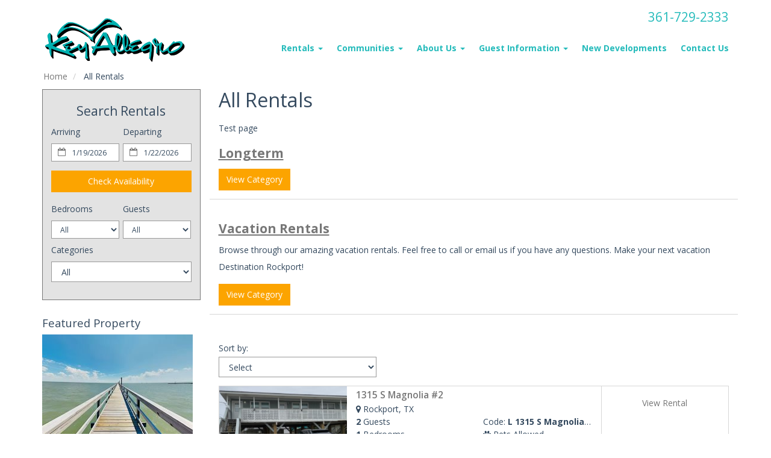

--- FILE ---
content_type: text/html
request_url: https://www.keyallegropm.com/vacation-rentals-homes.asp
body_size: 10560
content:

<!DOCTYPE html>
<html lang="en">
<head>
	<meta charset="utf-8">
	<meta http-equiv="X-UA-Compatible" content="IE=edge">
	<meta name="viewport" content="width=device-width, initial-scale=1">
	<title>Key Allegro Vacation Rentals | All Key Allegro Rental Properties</title>
	<meta name="robots" content="index,follow">
	<meta name="keywords" content="Key Allegro">
	<meta name="description" content="View all of our rental properties from Key Allegro Vacation Rentals. Beautiful scenery, relaxing environment and activities for everybody. Book Securely Online.">
	<!-- Open Graph Protocol -->
    <!-- Property Pages -->
    
    <!-- Index and non-dynamic pages -->
    <meta name="twitter:card" content="summary" />
	<meta name="twitter:site" content="@username" />
	<meta name="twitter:creator" content="@username" />
    <meta property="og:title" content="Key Allegro Vacation Rentals | All Key Allegro Rental Properties" />
    <meta property="og:type" content="website" />
    <meta property="og:url" content="https://www.keyallegropm.com" />
    <meta property="og:description" content="View all of our rental properties from Key Allegro Vacation Rentals. Beautiful scenery, relaxing environment and activities for everybody. Book Securely Online." />
    <meta property="og:image" content="https://www.keyallegropm.com/custimages/slide1.jpg" />
    <meta property="og:image:width" content="400" />
    <meta property="og:image:height" content="300" />
    
    <!-- End Open Graph Protocol -->
	
	
	<link rel="dns-prefetch" href="https://cdn.liverez.com">
	<link rel="dns-prefetch" href="https://www.keyallegropm.com">

	

	<link rel="stylesheet" href="https://cdn.liverez.com/3/CSS/bootstrap.3.4.1.min.css" />
	<link rel="stylesheet" href="https://cdn.liverez.com/3/CSS/font-awesome.min.css" />
	
	
	<!-- inject:css -->
	<link rel="stylesheet" href="/css/style-1727169556647.min.css">
	<!-- endinject -->

<!-- IE 9 AND BELLOW OVERRIDES GO HERE - FOR IE 10 AND ABOVE, SEE _ie-overrides.less FILE -->
<!--[if IE]>
<style type="text/css">
    .property-modal .carousel-control.left,
    .property-modal .carousel-control.right {
        position: relative;
        z-index: 2000;
    }
</style>
<![endif]-->
<script type='application/ld+json'>
{
   "@context": "http://www.schema.org",
   "@type": "LodgingBusiness",
   "name": "Key Allegro Property Management",
   "url": "https://www.keyallegropm.com",
   "logo": "https://www.keyallegropm.com/images/logo.png",
   "image": "https://www.keyallegropm.com/images/logo.png",
   "telephone": "361-729-2333",
   "description": "What we do as a property management company.",
   "address": {
     "@type": "PostalAddress",
     "streetAddress": "1798 Bayshore Drive",
     "addressLocality": "Rockport",
     "addressRegion": "TX",
     "postalCode": "78382",
     "addressCountry": ""
   },
   "contactPoint": {
     "@type": "ContactPoint",
     "telephone": "361-729-2333",
     "contactType": "reservations"
   }
}
</script>

	<script type="text/javascript">
	var ADMIN_CUST_DATA_ID = 12997;
	var DYN_SITE_ID = 1071;
	var CDN_BASE_URL = 'https://cdn.liverez.com';
	var LR_ENV = 'PROD';
	var RESERVATIONS_BASE_URL = 'https://reservations.liverez.com';
	var RESERVATIONS_PROXY_URL = 'http://proxy.liverez.com/';
	
	var dateFormat = 'mm/dd/yyyy'; 
	
	var dateFormatType = 0;
	var defaultSearchViewType = 'grid';
	var defaultSearchDepartureDays = 3;
	var searchAllowForEarlyCheckIn = 0;
	var searchAllowForLateCheckOut = 0;
	var maxWebRentalDays = 30; 
	</script>
	
	<script type="text/javascript" src="https://cdn.liverez.com/3/JS/jquery/jquery.3.3.1.min.js"></script>
	<script defer  type="text/javascript" src="https://cdn.liverez.com/3/JS/bootstrap.3.4.1.min.js"></script>
	<script>		
		var lrjQ = $;
	</script>		
	
	<!--[if lt IE 9]>
	<script src="https://oss.maxcdn.com/libs/html5shiv/3.7.0/html5shiv.js"></script>
	<script src="https://oss.maxcdn.com/libs/respond.js/1.3.0/respond.min.js"></script>
	<link href="https://netdna.bootstrapcdn.com/respond-proxy.html" id="respond-proxy" rel="respond-proxy">
	<link href="/vendor/respondjs/respond.proxy.gif" id="respond-redirect" rel="respond-redirect">
	<script src="/vendor/respondjs/respond.proxy.js"></script>
	<![endif]-->

	
	
	<!-- Google Analytics -->
	<script>
	(function(i,s,o,g,r,a,m){i['GoogleAnalyticsObject']=r;i[r]=i[r]||function(){
	(i[r].q=i[r].q||[]).push(arguments)},i[r].l=1*new Date();a=s.createElement(o),
	m=s.getElementsByTagName(o)[0];a.async=1;a.src=g;m.parentNode.insertBefore(a,m)
	})(window,document,'script','//www.google-analytics.com/analytics.js','ga');

	

	ga('create', 'UA-3434724-20', 'auto', 'lrTracker');
	ga('lrTracker.set', 'referrer', window.location.protocol + '//' +'keyallegropm.com');
	ga('lrTracker.send', 'pageview');

	</script>
	<!-- End Google Analytics -->

	
	
</head>
<body class="side-collapse-container HomeCategories">

	<noscript>
		<div class="alert alert-block alert-danger mrg-bottom-0 round-corners" style="border-radius: 0px;">
			<button class="close visible-xs" data-dismiss="alert" type="button">&times;</button>
			<div class="container-fluid">
			    <div class="row">
			    	<div class="row-same-height row-full-height">
				    	<div class="col-sm-12 col-md-height col-lg-height col-full-height col-middle" style="padding: 0 5px;">
				    		<small style="color: #fff; font-size: 1em;"><strong>You do not have Javascript enabled in your browser. Please update your browser settings to allow Javascript to see property images, descriptions, and all the most up to date listing information.</strong></small>
				    	</div>
			    	</div>
			    </div>
			</div>
		</div>
	</noscript>
	

<div class="masthead" id="masthead"> 
	<div id="nav-site-wrapper" class="">
		<div class="navbar navbar-inverse">
			<div class="container">
		        <div class="navbar-header">
		        	<!-- menu hamburger -->
		            <button data-toggle="collapse-side" data-target=".side-collapse" data-target-2=".side-collapse-container" type="button" class="hamburger is-closed visible-xs" data-toggle="offcanvas">
		                <span class="hamb-top"></span>
		    			<span class="hamb-middle"></span>
						<span class="hamb-bottom"></span>
		            </button>
		        </div>	
				<div class="row">
					<div class="col-xs-6 col-sm-3">
						<a class="navbar-brand" href="/" style="">
							<img src="/images/logo.png" alt="Key Allegro Property Management">
						</a>
					</div>
					<div class="col-xs-6 col-sm-9">
						
						<ul class="navbar-top">
							<li class="pull-right phone-wrapper">
								<div class="phone header-item">
									<a class="phone-link hidden-xs" href="tel: 361-729-2333">
										<span class="800PhoneHolder">361-729-2333</span>
									</a>
									<a class="phone-link visible-xs" href="tel: 361-729-2333">
										<span class="fa fa-phone"></span>
									</a>
								</div>
							</li>
				            
							<li>
								<a href="javascript:void(0)" class="show-sidebar pull-right menu-nav-icon search-nav-icon visible-xs text-center"><i class="fa fa-search"></i></a> 
							</li>
							
						</ul>
					</div>
				</div>
			</div>
		</div>
	</div>
	
<nav role="banner" class="navbar navbar-default">
    <div class="container">	
    	<div class="row">
    		<div class="col-xs-12">
				<div class="side-collapse in">				
					<ul class="nav navbar-nav pull-right">

						<li class="dropdown">
							<!-- LG SCREEN: Top Level Link -->
							<a href="/vacation-rentals-homes-search.asp" class="dropdown-toggle hidden-xs" aria-expanded="false">Rentals <span class="caret"></span></a>
							<!-- XS SCREEN: Top Level Link -->
							<a href="/vacation-rentals-homes-search.asp" class="dropdown-toggle visible-xs" data-toggle="dropdown" role="button" aria-expanded="false">Rentals <span class="caret"></span></a>
							
							<ul class="dropdown-menu">
								
									<li>
										<a href="/vacation-rentals-homes.asp?cat=19090">
											Longterm
										</a>
									</li>
									
									<li>
										<a href="/vacation-rentals-homes.asp?cat=7420">
											Vacation Rentals
										</a>
									</li>
									
							</ul>
							
						</li>

						<li class="dropdown">
							<!-- LG SCREEN: Top Level Link -->
							<a href="/vacation-home-communities.asp" class="dropdown-toggle hidden-xs" aria-expanded="false">Communities <span class="caret"></span></a>
							<!-- XS SCREEN: Top Level Link -->
							<a href="/vacation-home-communities.asp" class="dropdown-toggle visible-xs" data-toggle="dropdown" role="button" aria-expanded="false">Communities <span class="caret"></span></a>
							<ul class="dropdown-menu">
								<li><a href="/vacation-home-community.asp?CommunityID=5829">Key Allegro</a></li>
								<li><a href="/vacation-home-community.asp?CommunityID=5830">Allegro North Condominiums</a></li>
								<li><a href="/vacation-home-community.asp?CommunityID=5831">Bayhouse Condominiums</a></li>
								<li><a href="/vacation-home-community.asp?CommunityID=5832">Copano Bay</a></li>
								<li><a href="/vacation-home-community.asp?CommunityID=5833">Palm Harbor/Bahia Bay/City By The Sea</a></li>
								<li><a href="/vacation-home-community.asp?CommunityID=5834">Fulton</a></li>
								<li><a href="/vacation-home-community.asp?CommunityID=5835">Lamar</a></li>
							</ul>
						</li>

						<li class="dropdown">
							<!-- LG SCREEN: Top Level Link -->
							<a href="/property-management-services.asp" class="dropdown-toggle hidden-xs" aria-expanded="false">About Us <span class="caret"></span></a>
							<!-- XS SCREEN: Top Level Link -->
							<a href="/property-management-services.asp" class="dropdown-toggle visible-xs" data-toggle="dropdown" role="button" aria-expanded="false">About Us <span class="caret"></span></a>
							<ul class="dropdown-menu">
								<li><a href="/property-management-services.asp">Property Management</a></li>
								<li><a href="/contact-information.asp">Contact / Company Information</a></li>
								<li><a href="/faq.asp">Frequently Asked Questions</a></li>
								<li><a href="/privacy-policy.asp">Privacy Policy</a></li>
								<li><a href="/terms-conditions.asp">Terms and Conditions</a></li>
							</ul>
						</li>

						<li class="dropdown">
							<!-- LG SCREEN: Top Level Link -->
							<a href="/local-area-guide.asp" class="dropdown-toggle hidden-xs" aria-expanded="false">Guest Information <span class="caret"></span></a>
							<!-- XS SCREEN: Top Level Link -->
							<a href="/local-area-guide.asp" class="dropdown-toggle visible-xs" data-toggle="dropdown" role="button" aria-expanded="false">Guest Information <span class="caret"></span></a>
							<ul class="dropdown-menu">
								<li><a href="/destination-rockport-blog.htm">Blog</a></li>
								<li><a href="/local-area-guide.asp">Activities & Attractions</a></li>
								<li><a href="/area-map.asp">Area Map</a></li>
								<li><a href="/weather.asp">Weather</a></li>
							</ul>
						</li>

						<li><a href="/new-developments.htm">New Developments</a></li>

						<li><a href="/contact-information.asp">Contact Us</a></li>
						
					</ul>					
				</div>
    		</div>
    	</div>
    </div>
</nav>
<div class="overlay"></div>
<!-- /#sidebar-wrapper -->
<script>
$(document).ready(function() {   
    var sideslider = $('[data-toggle=collapse-side]');
    var sel = sideslider.attr('data-target');
    var sel2 = sideslider.attr('data-target-2');
    sideslider.click(function(event){
        $(sel).toggleClass('in');
        $(sel2).toggleClass('out');
    });
});
$(document).ready(function(){
	$(document).ready(function () {
	  var trigger = $('.hamburger'),
	      overlay = $('.overlay'),
	     isClosed = false;

	    trigger.click(function () {
	      hamburger_cross();      
	    });

	    function hamburger_cross() {

	      if (isClosed == true) {          
	        overlay.hide();
	        trigger.removeClass('is-open');
	        trigger.addClass('is-closed');
	        isClosed = false;
	      } else {   
	        overlay.show();
	        trigger.removeClass('is-closed');
	        trigger.addClass('is-open');
	        isClosed = true;
	      }
	  }  
	});
});
$(document).ready(function(){
	$('.dropdown').on('show.bs.dropdown', function () {
	    $(this).siblings('.open').removeClass('open').find('a.dropdown-toggle').attr('data-toggle', 'dropdown');
	    $(this).find('a.dropdown-toggle').removeAttr('data-toggle');
	});
});
</script>
</div> 


<div class="main-wrapper"> 
	
	<div class="container">
		<div class="row breadcrumb-wrapper">
			<div class="col-xs-12">
				
					<ol class="breadcrumb">
						<li>
							<a href="/">Home</a>
						</li>
						<li>
							All Rentals
						</li>
					</ol>
				
			</div>
		</div>
		<div class="row main-content-row">
			
			<div class="col-xs-12 col-sm-4 col-md-3" id="content2Left">
			
				

<div id="searchBox2">
	
	<div class="search-results-map-button hidden"></div>
	
	<div class="sidebar sidebar-left">
		<div class="secondary-search">
			
			<button class="btn btn-danger visible-xs mobile-sidebar-close-button hide-sidebar pull-right">
				<i class="fa fa-times"></i>
			</button>
			
			<div class="search-title " id="secondary-search-title">
				Search Rentals
			</div>
			
			<form action="/vacation-rentals-homes-search.asp" method="post" name="FormX">
				<div class="secondary-search-main">
					
					<input type="hidden" name="Complete" value="Yes">
					<input type="hidden" name="Searchform" class="search-form" value="1">
					
					
						<input type="hidden" name="SearchOrigin" value="2">
					
					<input type="hidden" name="pagedataid" value="0">
					
					
						<input type="hidden" name="communityid" value="0">
					
					
					
					<!-- mobile dates -->
					<div id="s-dates-mobile" class="row visible-xs">
						<div id="s-arrival-mobile" class="col-xs-12">
							<div class="form-group">
								<label for="txtStartDate-mobile">Arriving</label>
								<div class="left-inner-addon">
									<i class="fa fa-calendar-o"></i>
									<input type="text" class="form-control input-sm mobile-datepicker start-date" value="1/19/2026" id="txtStartDate-mobile" name="txtStartDate-mobile" readonly="">
								</div>
							</div>
						</div>
						<div id="s-departure-mobile" class="col-xs-12">
							<div class="form-group">
								<label for="txtEndDate-mobile">Departing</label>
								<div class="left-inner-addon">
									<i class="fa fa-calendar-o"></i>
									<input type="text" class="form-control input-sm mobile-datepicker end-date" value="1/22/2026" id="txtEndDate-mobile" name="txtEndDate-mobile" readonly="">
								</div>
							</div>
						</div>
					</div>
					
					<!-- desktop dates -->
					<div id="s-dates" class="row hidden-xs input-daterange datepicker-range secondary-search-dates">
						<div id="s-arrival" class="col-xs-12 col-md-6">
							<div class="form-group">
								<label for="txtStartDate">Arriving</label>
								<div class="left-inner-addon">
									<i class="fa fa-calendar-o"></i>
									<input type="text" class="form-control input-sm start-date" value="1/19/2026" id="txtStartDate" name="txtStartDate" readonly>
								</div>
							</div>
						</div>
						<div id="s-departure" class="col-xs-12 col-md-6">
							<div class="form-group">
								<label for="txtEndDate">Departing</label>
								<div class="left-inner-addon">
									<i class="fa fa-calendar-o"></i>
									<input type="text" class="form-control input-sm end-date" value="1/22/2026" id="txtEndDate" name="txtEndDate" readonly>
								</div>
							</div>
						</div>
					</div>

					
					
					<div id="s-submit">
						
						<button type="submit" class="btn btn-primary btn-block">Check Availability</button>
						
					</div>
				
				</div>
			
				
					
				<div id="secondary-bedrooms-sleeps" class="row" style="margin-bottom: 5px;">	
					
					<div class="col-xs-6" id="secondary-bedrooms">
						<div class="input-group">
							<label for="AmenBedrooms">Bedrooms</label>
							<select name="AmenBedrooms" class="form-control input-sm search-item" id="Bedrooms">
								<option value="-1" selected >All</option>
								
									<option value="1"  >
										1 Bedroom
									</option>
								
									<option value="2"  >
										2 Bedrooms
									</option>
								
									<option value="3"  >
										3 Bedrooms
									</option>
								
									<option value="4"  >
										4 Bedrooms
									</option>
								
									<option value="5"  >
										5 Bedrooms
									</option>
								
							</select>
						</div>
					</div>
						
					<div class="col-xs-6" id="secondary-guests">
						<div class="input-group">
							<label for="MaxPersons">Guests</label>
							<select name="MaxPersons" class="form-control input-sm search-item" id="Guests">
								<option value="0">All</option>
								
								<option value="1" >
									1 Guest
								</option>
								
								<option value="2" >
									2 Guests
								</option>
								
								<option value="3" >
									3 Guests
								</option>
								
								<option value="4" >
									4 Guests
								</option>
								
								<option value="5" >
									5 Guests
								</option>
								
								<option value="6" >
									6 Guests
								</option>
								
								<option value="7" >
									7 Guests
								</option>
								
								<option value="8" >
									8 Guests
								</option>
								
								<option value="9" >
									9 Guests
								</option>
								
								<option value="10" >
									10 Guests
								</option>
								
								<option value="11" >
									11 Guests
								</option>
								
								<option value="12" >
									12 Guests
								</option>
								
								<option value="13" >
									13 Guests
								</option>
								
							</select>
						</div>
					</div>
					
				</div>
				
				

					<div id="secondary-destination" class="search-margin-bottom">
						
					</div>
				
				<script>
					$('.destination-select').on('change', function(){
						var so = $(this).children('option:selected').data('search-origin') ||  0;
						$('#SearchOrigin').val(so);
					});
				</script>
				
						<div class="secondary-categories">
							<div class="form-group">
								<label for="categoryid">Categories</label>
								<select name="categoryid" id="CategoryID" class="form-control input-md search-item">
									<option value="0">All</option>
									
											<option value="19090" 
											 
											>
												Longterm
											</option>
										
											<option value="7420" 
											 
											>
												Vacation Rentals
											</option>
										
								</select>
							</div>
						</div>
					
				<div id="secondary-advanced">

				
				<div class="search-show-only-specials hidden checkbox secondary-advanced-checkbox"> 
					<label>
						<input type="checkbox" name="showOnlySpecials"  class="search-item"> On Sale Properties
					</label>
				</div>
				
				
				</div>
				
				
			
			</form>
			
		</div><!-- secondary search -->
	</div><!-- sidebar -->
</div> <!-- searchbox 2 -->

<div class="secondary-left-feature hidden-xs">
	
		<h4>Featured Property</h4>
		<div class="sidebar-feature">
			<a href="/vacation-rental-home.asp?PageDataID=192528">
				<img class="img-responsive" src="https://cdn.liverez.com/5/12997/1/192528/250/1.jpg" width="250" border="1" style="margin-right:5px;float:left;" alt="202 Allegro North - Beautiful condo with views of Aransas Bay!">
			</a>
			<a href="/vacation-rental-home.asp?PageDataID=192528">
				202 Allegro North - Beautiful condo with views of Aransas Bay!
			</a>
		</div>

	
</div>


<div class="secondary-left-reviews hidden-xs">
	
		<script src="https://cdn.liverez.com/0/JS/jquery-raty.2.4.5.js"></script>
		<script type="text/javascript" src="https://cdn.liverez.com/3/JS/DisplayPropertyManagerRatingsBlock.js"></script>
	
</div>

<div class="secondary-left-content hidden-xs">
	
</div>
			
			</div>
			
			<div class="col-xs-12 col-sm-8 col-md-9" id="content2Right">
								
				
				<h1>All Rentals</h1>
				
				
				<p>
					Test page&nbsp;
				</p>
				
				<div>
												
						<div class="row pad-bottom-2" id="listing-subcat-19090">
							<div class="row-same-height row-full-height loop-content-wrapper subcategories-list-wrapper communities-list-wrapper">
						    	
							    <div class="col-sm-8 col-sm-height col-top loop-content-text">
							        <h3 class="loop-content-title"><strong><a href="/vacation-rentals-homes.asp?cat=19090">Longterm</a></strong></h3>
							        <div class="loop-content-description mrg-bottom-1"></div>
							        <div class="btn-wrap"><a class="btn btn-primary" href="/vacation-rentals-homes.asp?cat=19090">View Category</a></div>
							    </div>
						    </div>
						</div>	
												
						<div class="row pad-bottom-2" id="listing-subcat-7420">
							<div class="row-same-height row-full-height loop-content-wrapper subcategories-list-wrapper communities-list-wrapper">
						    	
							    <div class="col-sm-8 col-sm-height col-top loop-content-text">
							        <h3 class="loop-content-title"><strong><a href="/vacation-rentals-homes.asp?cat=7420">Vacation Rentals</a></strong></h3>
							        <div class="loop-content-description mrg-bottom-1">Browse through our amazing vacation rentals.  Feel free to call or email us if you have any questions. Make your next vacation Destination Rockport!</div>
							        <div class="btn-wrap"><a class="btn btn-primary" href="/vacation-rentals-homes.asp?cat=7420">View Category</a></div>
							    </div>
						    </div>
						</div>	
					
				</div>
				
				
					<div class="row">
						<div class="col-md-4">
							

	Sort by:
	<select name="Sortby" class="form-control listing-page-sort-select" onchange="LIVEREZ.DynsiteFunctions.goPropertyByElem(this);">
		<option value="/vacation-rentals-homes.asp?cat=0&page=1">Select</option>
		<option value="/vacation-rentals-homes.asp?cat=0&page=1&o=0" >Property Code</option>
		<option value="/vacation-rentals-homes.asp?cat=0&page=1&o=1" >Bedrooms</option>
		<option value="/vacation-rentals-homes.asp?cat=0&page=1&o=2" >Guests</option>
		<option value="/vacation-rentals-homes.asp?cat=0&page=1&o=3" >Baths</option>
		<option value="/vacation-rentals-homes.asp?cat=0&page=1&o=4" >Price Low to High</option>
		<option value="/vacation-rentals-homes.asp?cat=0&page=1&o=5" >Price High to Low</option>
	</select>


						</div>
					</div>
					
													
					<div class="row property-list-wrapper row-view">							
							<div class="row-same-height row-full-height">
								<div class="col-md-3 property-list-img-wrapper col-md-height col-lg-height col-full-height col-top">
								
								<a href="/vacation-rental-home.asp?PageDataID=97146">
										<img class="img-responsive property-list-img" src="https://cdn.liverez.com/3/Images/4x3.jpg" data-echo="https://cdn.liverez.com/5/12997/1/97146/550/1.jpg" alt="1315 S Magnolia #2">
								</a>
								<div class="property-list-items-wrapper visible-sm visible-xs">
										<h3 class="property-list-title"><a href="/vacation-rental-home.asp?PageDataID=97146">1315 S Magnolia #2</a></h3>
									</div>
							</div>
							<div class="col-md-6 property-list-items-wrapper col-md-height col-lg-height col-full-height col-top">
								<h3 class="property-list-title hidden-sm hidden-xs"><a href="/vacation-rental-home.asp?PageDataID=97146">1315 S Magnolia #2</a></h3>
								
										
								<div class="property-list-item property-list-item item-location">
									<i class="fa fa-map-marker"></i> Rockport, TX
								</div>
								
									
								<div class="row">
										<div class="col-xs-6">
												<ul class="property-list-item-wrapper">
														
													<li class="property-list-item item-guests"><strong>2</strong> Guests</li>
												
													<li class="property-list-item item-bedroom"><strong>1</strong> Bedrooms</li>
														
													<li class="property-list-item item-bathrooms"><strong>1</strong> Bathrooms</li>
												
												</ul>
										</div>
										<div class="col-xs-6">
											
											<ul class="property-list-item-wrapper">
												
												<li class="property-list-item property-list-code"><span class="pid-text">Code:</span> <strong>L 1315 S Magnolia #2</strong></li>
												
												<li class="property-list-item item-pets"><i class="fa fa-paw"></i> Pets Allowed</li>
												
											</ul>
										</div>																						
								</div>
									
								<a class="btn btn-link btn-block btn-view-rental visible-sm visible-xs mrg-top-50" href="/vacation-rental-home.asp?PageDataID=97146">View Rental</a>
								
							</div>
							<div class="col-md-3 property-list-details-wrapper hidden-sm hidden-xs col-md-height col-lg-height col-full-height col-top">
									<div class="row">
									
													<div class="col-sm-4 col-md-12 property-list-btn-wrapper">
															<a class="btn btn-link btn-block btn-view-rental" href="/vacation-rental-home.asp?PageDataID=97146">View Rental</a>
													</div>
											</div>
									</div>
							</div>								
					</div>
													
					<div class="row property-list-wrapper row-view">							
							<div class="row-same-height row-full-height">
								<div class="col-md-3 property-list-img-wrapper col-md-height col-lg-height col-full-height col-top">
								
								<a href="/vacation-rental-home.asp?PageDataID=195029">
										<img class="img-responsive property-list-img" src="https://cdn.liverez.com/3/Images/4x3.jpg" data-echo="https://cdn.liverez.com/5/12997/1/195029/550/1.jpg" alt="109 Gillespie 125B">
								</a>
								<div class="property-list-items-wrapper visible-sm visible-xs">
										<h3 class="property-list-title"><a href="/vacation-rental-home.asp?PageDataID=195029">109 Gillespie 125B</a></h3>
									</div>
							</div>
							<div class="col-md-6 property-list-items-wrapper col-md-height col-lg-height col-full-height col-top">
								<h3 class="property-list-title hidden-sm hidden-xs"><a href="/vacation-rental-home.asp?PageDataID=195029">109 Gillespie 125B</a></h3>
								
										
								<div class="property-list-item property-list-item item-location">
									<i class="fa fa-map-marker"></i> Aransas Pass, TX
								</div>
								
									
								<div class="row">
										<div class="col-xs-6">
												<ul class="property-list-item-wrapper">
														
													<li class="property-list-item item-guests"><strong>2</strong> Guests</li>
												
													<li class="property-list-item item-bedroom"><strong>1</strong> Bedrooms</li>
														
													<li class="property-list-item item-bathrooms"><strong>1</strong> Bathrooms</li>
												
												</ul>
										</div>
										<div class="col-xs-6">
											
											<ul class="property-list-item-wrapper">
												
												<li class="property-list-item property-list-code"><span class="pid-text">Code:</span> <strong>L 109 Gillespie 125B</strong></li>
												
												<li class="property-list-item item-pets"><i class="fa fa-paw"></i> Pets Allowed</li>
												
											</ul>
										</div>																						
								</div>
									
								<a class="btn btn-link btn-block btn-view-rental visible-sm visible-xs mrg-top-50" href="/vacation-rental-home.asp?PageDataID=195029">View Rental</a>
								
							</div>
							<div class="col-md-3 property-list-details-wrapper hidden-sm hidden-xs col-md-height col-lg-height col-full-height col-top">
									<div class="row">
									
													<div class="col-sm-4 col-md-12 property-list-btn-wrapper">
															<a class="btn btn-link btn-block btn-view-rental" href="/vacation-rental-home.asp?PageDataID=195029">View Rental</a>
													</div>
											</div>
									</div>
							</div>								
					</div>
													
					<div class="row property-list-wrapper row-view">							
							<div class="row-same-height row-full-height">
								<div class="col-md-3 property-list-img-wrapper col-md-height col-lg-height col-full-height col-top">
								
								<a href="/vacation-rental-home.asp?PageDataID=195373">
										<img class="img-responsive property-list-img" src="https://cdn.liverez.com/3/Images/4x3.jpg" data-echo="https://cdn.liverez.com/5/12997/1/195373/550/1.jpg" alt="Blue Haven ~Coastal Retreat Studio in Fulton ~ Private Fishing Pier">
								</a>
								<div class="property-list-items-wrapper visible-sm visible-xs">
										<h3 class="property-list-title"><a href="/vacation-rental-home.asp?PageDataID=195373">Blue Haven ~Coastal Retreat Studio in Fulton ~ Private Fishing Pier</a></h3>
									</div>
							</div>
							<div class="col-md-6 property-list-items-wrapper col-md-height col-lg-height col-full-height col-top">
								<h3 class="property-list-title hidden-sm hidden-xs"><a href="/vacation-rental-home.asp?PageDataID=195373">Blue Haven ~Coastal Retreat Studio in Fulton ~ Private Fishing Pier</a></h3>
								
										
								<div class="property-list-item property-list-item item-location">
									<i class="fa fa-map-marker"></i> Rockport, TX
								</div>
								
									
								<div class="row">
										<div class="col-xs-6">
												<ul class="property-list-item-wrapper">
														
													<li class="property-list-item item-guests"><strong>4</strong> Guests</li>
												
													<li class="property-list-item item-bedroom"><strong>1</strong> Bedrooms</li>
														
													<li class="property-list-item item-bathrooms"><strong>1</strong> Bathrooms</li>
												
												</ul>
										</div>
										<div class="col-xs-6">
											
											<ul class="property-list-item-wrapper">
												
												<li class="property-list-item property-list-code"><span class="pid-text">Code:</span> <strong>.Blue Haven</strong></li>
												
											</ul>
										</div>																						
								</div>
									
								<a class="btn btn-link btn-block btn-view-rental visible-sm visible-xs mrg-top-50" href="/vacation-rental-home.asp?PageDataID=195373">View Rental</a>
								
							</div>
							<div class="col-md-3 property-list-details-wrapper hidden-sm hidden-xs col-md-height col-lg-height col-full-height col-top">
									<div class="row">
									
													<div class="col-sm-4 col-md-12 property-list-btn-wrapper">
															<a class="btn btn-link btn-block btn-view-rental" href="/vacation-rental-home.asp?PageDataID=195373">View Rental</a>
													</div>
											</div>
									</div>
							</div>								
					</div>
													
					<div class="row property-list-wrapper row-view">							
							<div class="row-same-height row-full-height">
								<div class="col-md-3 property-list-img-wrapper col-md-height col-lg-height col-full-height col-top">
								
								<a href="/vacation-rental-home.asp?PageDataID=195912">
										<img class="img-responsive property-list-img" src="https://cdn.liverez.com/3/Images/4x3.jpg" data-echo="https://cdn.liverez.com/5/12997/1/195912/550/1.jpg" alt="153 Oasis Circle 1/1 home ~~Pet friendly">
								</a>
								<div class="property-list-items-wrapper visible-sm visible-xs">
										<h3 class="property-list-title"><a href="/vacation-rental-home.asp?PageDataID=195912">153 Oasis Circle 1/1 home ~~Pet friendly</a></h3>
									</div>
							</div>
							<div class="col-md-6 property-list-items-wrapper col-md-height col-lg-height col-full-height col-top">
								<h3 class="property-list-title hidden-sm hidden-xs"><a href="/vacation-rental-home.asp?PageDataID=195912">153 Oasis Circle 1/1 home ~~Pet friendly</a></h3>
								
								
									
								<div class="row">
										<div class="col-xs-6">
												<ul class="property-list-item-wrapper">
														
													<li class="property-list-item item-guests"><strong>2</strong> Guests</li>
												
													<li class="property-list-item item-bedroom"><strong>1</strong> Bedrooms</li>
														
													<li class="property-list-item item-bathrooms"><strong>1</strong> Bathrooms</li>
												
												</ul>
										</div>
										<div class="col-xs-6">
											
											<ul class="property-list-item-wrapper">
												
												<li class="property-list-item property-list-code"><span class="pid-text">Code:</span> <strong>L 153 Oasis Circle</strong></li>
												
											</ul>
										</div>																						
								</div>
									
								<a class="btn btn-link btn-block btn-view-rental visible-sm visible-xs mrg-top-50" href="/vacation-rental-home.asp?PageDataID=195912">View Rental</a>
								
							</div>
							<div class="col-md-3 property-list-details-wrapper hidden-sm hidden-xs col-md-height col-lg-height col-full-height col-top">
									<div class="row">
									
													<div class="col-sm-4 col-md-12 property-list-btn-wrapper">
															<a class="btn btn-link btn-block btn-view-rental" href="/vacation-rental-home.asp?PageDataID=195912">View Rental</a>
													</div>
											</div>
									</div>
							</div>								
					</div>
													
					<div class="row property-list-wrapper row-view">							
							<div class="row-same-height row-full-height">
								<div class="col-md-3 property-list-img-wrapper col-md-height col-lg-height col-full-height col-top">
								
								<a href="/vacation-rental-home.asp?PageDataID=194999">
										<img class="img-responsive property-list-img" src="https://cdn.liverez.com/3/Images/4x3.jpg" data-echo="https://cdn.liverez.com/5/12997/1/194999/550/1.jpg" alt="109 Gillespie 117A New Listing">
								</a>
								<div class="property-list-items-wrapper visible-sm visible-xs">
										<h3 class="property-list-title"><a href="/vacation-rental-home.asp?PageDataID=194999">109 Gillespie 117A New Listing</a></h3>
									</div>
							</div>
							<div class="col-md-6 property-list-items-wrapper col-md-height col-lg-height col-full-height col-top">
								<h3 class="property-list-title hidden-sm hidden-xs"><a href="/vacation-rental-home.asp?PageDataID=194999">109 Gillespie 117A New Listing</a></h3>
								
										
								<div class="property-list-item property-list-item item-location">
									<i class="fa fa-map-marker"></i> Aransas Pass, TX
								</div>
								
									
								<div class="row">
										<div class="col-xs-6">
												<ul class="property-list-item-wrapper">
														
													<li class="property-list-item item-guests"><strong>2</strong> Guests</li>
												
													<li class="property-list-item item-bedroom"><strong>1</strong> Bedrooms</li>
														
													<li class="property-list-item item-bathrooms"><strong>1</strong> Bathrooms</li>
												
												</ul>
										</div>
										<div class="col-xs-6">
											
											<ul class="property-list-item-wrapper">
												
												<li class="property-list-item property-list-code"><span class="pid-text">Code:</span> <strong>L 109 Gillespie 117A</strong></li>
												
												<li class="property-list-item item-pets"><i class="fa fa-paw"></i> Pets Allowed</li>
												
											</ul>
										</div>																						
								</div>
									
								<a class="btn btn-link btn-block btn-view-rental visible-sm visible-xs mrg-top-50" href="/vacation-rental-home.asp?PageDataID=194999">View Rental</a>
								
							</div>
							<div class="col-md-3 property-list-details-wrapper hidden-sm hidden-xs col-md-height col-lg-height col-full-height col-top">
									<div class="row">
									
													<div class="col-sm-4 col-md-12 property-list-btn-wrapper">
															<a class="btn btn-link btn-block btn-view-rental" href="/vacation-rental-home.asp?PageDataID=194999">View Rental</a>
													</div>
											</div>
									</div>
							</div>								
					</div>
													
					<div class="row property-list-wrapper row-view">							
							<div class="row-same-height row-full-height">
								<div class="col-md-3 property-list-img-wrapper col-md-height col-lg-height col-full-height col-top">
								
								<a href="/vacation-rental-home.asp?PageDataID=193426">
										<img class="img-responsive property-list-img" src="https://cdn.liverez.com/3/Images/4x3.jpg" data-echo="https://cdn.liverez.com/5/12997/1/193426/550/1.jpg" alt="Canoe Lake Casita ~ Bay House Condominiums ~ Sleeps 6">
								</a>
								<div class="property-list-items-wrapper visible-sm visible-xs">
										<h3 class="property-list-title"><a href="/vacation-rental-home.asp?PageDataID=193426">Canoe Lake Casita ~ Bay House Condominiums ~ Sleeps 6</a></h3>
									</div>
							</div>
							<div class="col-md-6 property-list-items-wrapper col-md-height col-lg-height col-full-height col-top">
								<h3 class="property-list-title hidden-sm hidden-xs"><a href="/vacation-rental-home.asp?PageDataID=193426">Canoe Lake Casita ~ Bay House Condominiums ~ Sleeps 6</a></h3>
								
										
								<div class="property-list-item property-list-item item-location">
									<i class="fa fa-map-marker"></i> Rockport, TX
								</div>
								
									
								<div class="row">
										<div class="col-xs-6">
												<ul class="property-list-item-wrapper">
														
													<li class="property-list-item item-guests"><strong>6</strong> Guests</li>
												
													<li class="property-list-item item-bedroom"><strong>2</strong> Bedrooms</li>
														
													<li class="property-list-item item-bathrooms"><strong>2</strong> Bathrooms</li>
												
												</ul>
										</div>
										<div class="col-xs-6">
											
											<ul class="property-list-item-wrapper">
												
												<li class="property-list-item property-list-code"><span class="pid-text">Code:</span> <strong>.Canoe Lake Casita</strong></li>
												
											</ul>
										</div>																						
								</div>
									
								<a class="btn btn-link btn-block btn-view-rental visible-sm visible-xs mrg-top-50" href="/vacation-rental-home.asp?PageDataID=193426">View Rental</a>
								
							</div>
							<div class="col-md-3 property-list-details-wrapper hidden-sm hidden-xs col-md-height col-lg-height col-full-height col-top">
									<div class="row">
									
													<div class="col-sm-4 col-md-12 property-list-btn-wrapper">
															<a class="btn btn-link btn-block btn-view-rental" href="/vacation-rental-home.asp?PageDataID=193426">View Rental</a>
													</div>
											</div>
									</div>
							</div>								
					</div>
													
					<div class="row property-list-wrapper row-view">							
							<div class="row-same-height row-full-height">
								<div class="col-md-3 property-list-img-wrapper col-md-height col-lg-height col-full-height col-top">
								
								<a href="/vacation-rental-home.asp?PageDataID=180379">
										<img class="img-responsive property-list-img" src="https://cdn.liverez.com/3/Images/4x3.jpg" data-echo="https://cdn.liverez.com/5/12997/1/180379/550/1.jpg" alt="Allegro Hide-a-Way ~ 1st floor Allegro North Condo! ">
								</a>
								<div class="property-list-items-wrapper visible-sm visible-xs">
										<h3 class="property-list-title"><a href="/vacation-rental-home.asp?PageDataID=180379">Allegro Hide-a-Way ~ 1st floor Allegro North Condo! </a></h3>
									</div>
							</div>
							<div class="col-md-6 property-list-items-wrapper col-md-height col-lg-height col-full-height col-top">
								<h3 class="property-list-title hidden-sm hidden-xs"><a href="/vacation-rental-home.asp?PageDataID=180379">Allegro Hide-a-Way ~ 1st floor Allegro North Condo! </a></h3>
								
										
								<div class="property-list-item property-list-item item-location">
									<i class="fa fa-map-marker"></i> Rockport, TX
								</div>
								
									
								<div class="row">
										<div class="col-xs-6">
												<ul class="property-list-item-wrapper">
														
													<li class="property-list-item item-guests"><strong>6</strong> Guests</li>
												
													<li class="property-list-item item-bedroom"><strong>2</strong> Bedrooms</li>
														
													<li class="property-list-item item-bathrooms"><strong>2</strong> Bathrooms</li>
												
												</ul>
										</div>
										<div class="col-xs-6">
											
											<ul class="property-list-item-wrapper">
												
												<li class="property-list-item property-list-code"><span class="pid-text">Code:</span> <strong>.Allegro Hide-a-Way</strong></li>
												
												<li class="property-list-item item-pets"><i class="fa fa-paw"></i> Pets Allowed</li>
												
											</ul>
										</div>																						
								</div>
									
								<a class="btn btn-link btn-block btn-view-rental visible-sm visible-xs mrg-top-50" href="/vacation-rental-home.asp?PageDataID=180379">View Rental</a>
								
							</div>
							<div class="col-md-3 property-list-details-wrapper hidden-sm hidden-xs col-md-height col-lg-height col-full-height col-top">
									<div class="row">
									
													<div class="col-sm-4 col-md-12 property-list-btn-wrapper">
															<a class="btn btn-link btn-block btn-view-rental" href="/vacation-rental-home.asp?PageDataID=180379">View Rental</a>
													</div>
											</div>
									</div>
							</div>								
					</div>
													
					<div class="row property-list-wrapper row-view">							
							<div class="row-same-height row-full-height">
								<div class="col-md-3 property-list-img-wrapper col-md-height col-lg-height col-full-height col-top">
								
								<a href="/vacation-rental-home.asp?PageDataID=196001">
										<img class="img-responsive property-list-img" src="https://cdn.liverez.com/3/Images/4x3.jpg" data-echo="https://cdn.liverez.com/5/12997/1/196001/550/1.jpg" alt="Castaway Cottage ~ stunning 2 bed 1 bath cottage ~">
								</a>
								<div class="property-list-items-wrapper visible-sm visible-xs">
										<h3 class="property-list-title"><a href="/vacation-rental-home.asp?PageDataID=196001">Castaway Cottage ~ stunning 2 bed 1 bath cottage ~</a></h3>
									</div>
							</div>
							<div class="col-md-6 property-list-items-wrapper col-md-height col-lg-height col-full-height col-top">
								<h3 class="property-list-title hidden-sm hidden-xs"><a href="/vacation-rental-home.asp?PageDataID=196001">Castaway Cottage ~ stunning 2 bed 1 bath cottage ~</a></h3>
								
										
								<div class="property-list-item property-list-item item-location">
									<i class="fa fa-map-marker"></i> Rockport, TX
								</div>
								
									
								<div class="row">
										<div class="col-xs-6">
												<ul class="property-list-item-wrapper">
														
													<li class="property-list-item item-guests"><strong>4</strong> Guests</li>
												
													<li class="property-list-item item-bedroom"><strong>2</strong> Bedrooms</li>
														
													<li class="property-list-item item-bathrooms"><strong>1</strong> Bathrooms</li>
												
												</ul>
										</div>
										<div class="col-xs-6">
											
											<ul class="property-list-item-wrapper">
												
												<li class="property-list-item property-list-code"><span class="pid-text">Code:</span> <strong>.Castaway Cottage</strong></li>
												
											</ul>
										</div>																						
								</div>
									
								<a class="btn btn-link btn-block btn-view-rental visible-sm visible-xs mrg-top-50" href="/vacation-rental-home.asp?PageDataID=196001">View Rental</a>
								
							</div>
							<div class="col-md-3 property-list-details-wrapper hidden-sm hidden-xs col-md-height col-lg-height col-full-height col-top">
									<div class="row">
									
													<div class="col-sm-4 col-md-12 property-list-btn-wrapper">
															<a class="btn btn-link btn-block btn-view-rental" href="/vacation-rental-home.asp?PageDataID=196001">View Rental</a>
													</div>
											</div>
									</div>
							</div>								
					</div>
													
					<div class="row property-list-wrapper row-view">							
							<div class="row-same-height row-full-height">
								<div class="col-md-3 property-list-img-wrapper col-md-height col-lg-height col-full-height col-top">
								
								<a href="/vacation-rental-home.asp?PageDataID=195581">
										<img class="img-responsive property-list-img" src="https://cdn.liverez.com/3/Images/4x3.jpg" data-echo="https://cdn.liverez.com/5/12997/1/195581/550/1.jpg" alt="Tropical Escape ~ Beautiful Second floor Condo ~ Key Allegro Condo">
								</a>
								<div class="property-list-items-wrapper visible-sm visible-xs">
										<h3 class="property-list-title"><a href="/vacation-rental-home.asp?PageDataID=195581">Tropical Escape ~ Beautiful Second floor Condo ~ Key Allegro Condo</a></h3>
									</div>
							</div>
							<div class="col-md-6 property-list-items-wrapper col-md-height col-lg-height col-full-height col-top">
								<h3 class="property-list-title hidden-sm hidden-xs"><a href="/vacation-rental-home.asp?PageDataID=195581">Tropical Escape ~ Beautiful Second floor Condo ~ Key Allegro Condo</a></h3>
								
										
								<div class="property-list-item property-list-item item-location">
									<i class="fa fa-map-marker"></i> Rockport, TX
								</div>
								
									
								<div class="row">
										<div class="col-xs-6">
												<ul class="property-list-item-wrapper">
														
													<li class="property-list-item item-guests"><strong>6</strong> Guests</li>
												
													<li class="property-list-item item-bedroom"><strong>2</strong> Bedrooms</li>
														
													<li class="property-list-item item-bathrooms"><strong>2</strong> Bathrooms</li>
												
												</ul>
										</div>
										<div class="col-xs-6">
											
											<ul class="property-list-item-wrapper">
												
												<li class="property-list-item property-list-code"><span class="pid-text">Code:</span> <strong>.Tropical Escape</strong></li>
												
												<li class="property-list-item item-pets"><i class="fa fa-paw"></i> Pets Allowed</li>
												
											</ul>
										</div>																						
								</div>
									
								<a class="btn btn-link btn-block btn-view-rental visible-sm visible-xs mrg-top-50" href="/vacation-rental-home.asp?PageDataID=195581">View Rental</a>
								
							</div>
							<div class="col-md-3 property-list-details-wrapper hidden-sm hidden-xs col-md-height col-lg-height col-full-height col-top">
									<div class="row">
									
													<div class="col-sm-4 col-md-12 property-list-btn-wrapper">
															<a class="btn btn-link btn-block btn-view-rental" href="/vacation-rental-home.asp?PageDataID=195581">View Rental</a>
													</div>
											</div>
									</div>
							</div>								
					</div>
													
					<div class="row property-list-wrapper row-view">							
							<div class="row-same-height row-full-height">
								<div class="col-md-3 property-list-img-wrapper col-md-height col-lg-height col-full-height col-top">
								
								<a href="/vacation-rental-home.asp?PageDataID=188917">
										<img class="img-responsive property-list-img" src="https://cdn.liverez.com/3/Images/4x3.jpg" data-echo="https://cdn.liverez.com/5/12997/1/188917/550/1.jpg" alt="Rockport Bayhouse Condo ~ Bay House Condominiums - Sleeps 7 ">
								</a>
								<div class="property-list-items-wrapper visible-sm visible-xs">
										<h3 class="property-list-title"><a href="/vacation-rental-home.asp?PageDataID=188917">Rockport Bayhouse Condo ~ Bay House Condominiums - Sleeps 7 </a></h3>
									</div>
							</div>
							<div class="col-md-6 property-list-items-wrapper col-md-height col-lg-height col-full-height col-top">
								<h3 class="property-list-title hidden-sm hidden-xs"><a href="/vacation-rental-home.asp?PageDataID=188917">Rockport Bayhouse Condo ~ Bay House Condominiums - Sleeps 7 </a></h3>
								
										
								<div class="property-list-item property-list-item item-location">
									<i class="fa fa-map-marker"></i> Rockport, TX
								</div>
								
									
								<div class="row">
										<div class="col-xs-6">
												<ul class="property-list-item-wrapper">
														
													<li class="property-list-item item-guests"><strong>7</strong> Guests</li>
												
													<li class="property-list-item item-bedroom"><strong>2</strong> Bedrooms</li>
														
													<li class="property-list-item item-bathrooms"><strong>2</strong> Bathrooms</li>
												
												</ul>
										</div>
										<div class="col-xs-6">
											
											<ul class="property-list-item-wrapper">
												
												<li class="property-list-item property-list-code"><span class="pid-text">Code:</span> <strong>.Rockport Bayhouse Condominium</strong></li>
												
											</ul>
										</div>																						
								</div>
									
								<a class="btn btn-link btn-block btn-view-rental visible-sm visible-xs mrg-top-50" href="/vacation-rental-home.asp?PageDataID=188917">View Rental</a>
								
							</div>
							<div class="col-md-3 property-list-details-wrapper hidden-sm hidden-xs col-md-height col-lg-height col-full-height col-top">
									<div class="row">
									
													<div class="col-sm-4 col-md-12 property-list-btn-wrapper">
															<a class="btn btn-link btn-block btn-view-rental" href="/vacation-rental-home.asp?PageDataID=188917">View Rental</a>
													</div>
											</div>
									</div>
							</div>								
					</div>
													
					<div class="row property-list-wrapper row-view">							
							<div class="row-same-height row-full-height">
								<div class="col-md-3 property-list-img-wrapper col-md-height col-lg-height col-full-height col-top">
								
								<a href="/vacation-rental-home.asp?PageDataID=175927">
										<img class="img-responsive property-list-img" src="https://cdn.liverez.com/3/Images/4x3.jpg" data-echo="https://cdn.liverez.com/5/12997/1/175927/550/1.jpg" alt=".Dena'ina Cottage - 2 Bed 2 Bath Pet Friendly">
								</a>
								<div class="property-list-items-wrapper visible-sm visible-xs">
										<h3 class="property-list-title"><a href="/vacation-rental-home.asp?PageDataID=175927">.Dena'ina Cottage - 2 Bed 2 Bath Pet Friendly</a></h3>
									</div>
							</div>
							<div class="col-md-6 property-list-items-wrapper col-md-height col-lg-height col-full-height col-top">
								<h3 class="property-list-title hidden-sm hidden-xs"><a href="/vacation-rental-home.asp?PageDataID=175927">.Dena'ina Cottage - 2 Bed 2 Bath Pet Friendly</a></h3>
								
										
								<div class="property-list-item property-list-item item-location">
									<i class="fa fa-map-marker"></i> Rockport, TX
								</div>
								
									
								<div class="row">
										<div class="col-xs-6">
												<ul class="property-list-item-wrapper">
														
													<li class="property-list-item item-guests"><strong>6</strong> Guests</li>
												
													<li class="property-list-item item-bedroom"><strong>2</strong> Bedrooms</li>
														
													<li class="property-list-item item-bathrooms"><strong>2</strong> Bathrooms</li>
												
												</ul>
										</div>
										<div class="col-xs-6">
											
											<ul class="property-list-item-wrapper">
												
												<li class="property-list-item property-list-code"><span class="pid-text">Code:</span> <strong>.2 Conlin - Dena`ina Cottage</strong></li>
												
												<li class="property-list-item item-pets"><i class="fa fa-paw"></i> Pets Allowed</li>
												
											</ul>
										</div>																						
								</div>
									
								<a class="btn btn-link btn-block btn-view-rental visible-sm visible-xs mrg-top-50" href="/vacation-rental-home.asp?PageDataID=175927">View Rental</a>
								
							</div>
							<div class="col-md-3 property-list-details-wrapper hidden-sm hidden-xs col-md-height col-lg-height col-full-height col-top">
									<div class="row">
									
													<div class="col-sm-4 col-md-12 property-list-btn-wrapper">
															<a class="btn btn-link btn-block btn-view-rental" href="/vacation-rental-home.asp?PageDataID=175927">View Rental</a>
													</div>
											</div>
									</div>
							</div>								
					</div>
													
					<div class="row property-list-wrapper row-view">							
							<div class="row-same-height row-full-height">
								<div class="col-md-3 property-list-img-wrapper col-md-height col-lg-height col-full-height col-top">
								
								<a href="/vacation-rental-home.asp?PageDataID=192554">
										<img class="img-responsive property-list-img" src="https://cdn.liverez.com/3/Images/4x3.jpg" data-echo="https://cdn.liverez.com/5/12997/1/192554/550/1.jpg" alt=" 2/2 Condo in Cape Valero - Pet Friendly">
								</a>
								<div class="property-list-items-wrapper visible-sm visible-xs">
										<h3 class="property-list-title"><a href="/vacation-rental-home.asp?PageDataID=192554"> 2/2 Condo in Cape Valero - Pet Friendly</a></h3>
									</div>
							</div>
							<div class="col-md-6 property-list-items-wrapper col-md-height col-lg-height col-full-height col-top">
								<h3 class="property-list-title hidden-sm hidden-xs"><a href="/vacation-rental-home.asp?PageDataID=192554"> 2/2 Condo in Cape Valero - Pet Friendly</a></h3>
								
										
								<div class="property-list-item property-list-item item-location">
									<i class="fa fa-map-marker"></i> Rockport, TX
								</div>
								
									
								<div class="row">
										<div class="col-xs-6">
												<ul class="property-list-item-wrapper">
														
													<li class="property-list-item item-guests"><strong>4</strong> Guests</li>
												
													<li class="property-list-item item-bedroom"><strong>2</strong> Bedrooms</li>
														
													<li class="property-list-item item-bathrooms"><strong>2</strong> Bathrooms</li>
												
												</ul>
										</div>
										<div class="col-xs-6">
											
											<ul class="property-list-item-wrapper">
												
												<li class="property-list-item property-list-code"><span class="pid-text">Code:</span> <strong>L 1001 Cape Valero A3</strong></li>
												
											</ul>
										</div>																						
								</div>
									
								<a class="btn btn-link btn-block btn-view-rental visible-sm visible-xs mrg-top-50" href="/vacation-rental-home.asp?PageDataID=192554">View Rental</a>
								
							</div>
							<div class="col-md-3 property-list-details-wrapper hidden-sm hidden-xs col-md-height col-lg-height col-full-height col-top">
									<div class="row">
									
													<div class="col-sm-4 col-md-12 property-list-btn-wrapper">
															<a class="btn btn-link btn-block btn-view-rental" href="/vacation-rental-home.asp?PageDataID=192554">View Rental</a>
													</div>
											</div>
									</div>
							</div>								
					</div>
													
					<div class="row property-list-wrapper row-view">							
							<div class="row-same-height row-full-height">
								<div class="col-md-3 property-list-img-wrapper col-md-height col-lg-height col-full-height col-top">
								
								<a href="/vacation-rental-home.asp?PageDataID=192654">
										<img class="img-responsive property-list-img" src="https://cdn.liverez.com/3/Images/4x3.jpg" data-echo="https://cdn.liverez.com/5/12997/1/192654/550/1.jpg" alt="Water's Edge ~ 1st Floor Condo with Waterview ~">
								</a>
								<div class="property-list-items-wrapper visible-sm visible-xs">
										<h3 class="property-list-title"><a href="/vacation-rental-home.asp?PageDataID=192654">Water's Edge ~ 1st Floor Condo with Waterview ~</a></h3>
									</div>
							</div>
							<div class="col-md-6 property-list-items-wrapper col-md-height col-lg-height col-full-height col-top">
								<h3 class="property-list-title hidden-sm hidden-xs"><a href="/vacation-rental-home.asp?PageDataID=192654">Water's Edge ~ 1st Floor Condo with Waterview ~</a></h3>
								
										
								<div class="property-list-item property-list-item item-location">
									<i class="fa fa-map-marker"></i> Rockport, TX
								</div>
								
									
								<div class="row">
										<div class="col-xs-6">
												<ul class="property-list-item-wrapper">
														
													<li class="property-list-item item-guests"><strong>6</strong> Guests</li>
												
													<li class="property-list-item item-bedroom"><strong>2</strong> Bedrooms</li>
														
													<li class="property-list-item item-bathrooms"><strong>2</strong> Bathrooms</li>
												
												</ul>
										</div>
										<div class="col-xs-6">
											
											<ul class="property-list-item-wrapper">
												
												<li class="property-list-item property-list-code"><span class="pid-text">Code:</span> <strong>.Water`s Edge</strong></li>
												
											</ul>
										</div>																						
								</div>
									
								<a class="btn btn-link btn-block btn-view-rental visible-sm visible-xs mrg-top-50" href="/vacation-rental-home.asp?PageDataID=192654">View Rental</a>
								
							</div>
							<div class="col-md-3 property-list-details-wrapper hidden-sm hidden-xs col-md-height col-lg-height col-full-height col-top">
									<div class="row">
									
													<div class="col-sm-4 col-md-12 property-list-btn-wrapper">
															<a class="btn btn-link btn-block btn-view-rental" href="/vacation-rental-home.asp?PageDataID=192654">View Rental</a>
													</div>
											</div>
									</div>
							</div>								
					</div>
													
					<div class="row property-list-wrapper row-view">							
							<div class="row-same-height row-full-height">
								<div class="col-md-3 property-list-img-wrapper col-md-height col-lg-height col-full-height col-top">
								
								<a href="/vacation-rental-home.asp?PageDataID=176838">
										<img class="img-responsive property-list-img" src="https://cdn.liverez.com/3/Images/4x3.jpg" data-echo="https://cdn.liverez.com/5/12997/1/176838/550/1.jpg" alt="210 Oak Bay #1101">
								</a>
								<div class="property-list-items-wrapper visible-sm visible-xs">
										<h3 class="property-list-title"><a href="/vacation-rental-home.asp?PageDataID=176838">210 Oak Bay #1101</a></h3>
									</div>
							</div>
							<div class="col-md-6 property-list-items-wrapper col-md-height col-lg-height col-full-height col-top">
								<h3 class="property-list-title hidden-sm hidden-xs"><a href="/vacation-rental-home.asp?PageDataID=176838">210 Oak Bay #1101</a></h3>
								
										
								<div class="property-list-item property-list-item item-location">
									<i class="fa fa-map-marker"></i> Rockport, TX
								</div>
								
									
								<div class="row">
										<div class="col-xs-6">
												<ul class="property-list-item-wrapper">
														
													<li class="property-list-item item-guests"><strong>4</strong> Guests</li>
												
													<li class="property-list-item item-bedroom"><strong>2</strong> Bedrooms</li>
														
													<li class="property-list-item item-bathrooms"><strong>3</strong> Bathrooms</li>
												
												</ul>
										</div>
										<div class="col-xs-6">
											
											<ul class="property-list-item-wrapper">
												
												<li class="property-list-item property-list-code"><span class="pid-text">Code:</span> <strong>L 210 Oak Bay #1101</strong></li>
												
											</ul>
										</div>																						
								</div>
									
								<a class="btn btn-link btn-block btn-view-rental visible-sm visible-xs mrg-top-50" href="/vacation-rental-home.asp?PageDataID=176838">View Rental</a>
								
							</div>
							<div class="col-md-3 property-list-details-wrapper hidden-sm hidden-xs col-md-height col-lg-height col-full-height col-top">
									<div class="row">
									
													<div class="col-sm-4 col-md-12 property-list-btn-wrapper">
															<a class="btn btn-link btn-block btn-view-rental" href="/vacation-rental-home.asp?PageDataID=176838">View Rental</a>
													</div>
											</div>
									</div>
							</div>								
					</div>
													
					<div class="row property-list-wrapper row-view">							
							<div class="row-same-height row-full-height">
								<div class="col-md-3 property-list-img-wrapper col-md-height col-lg-height col-full-height col-top">
								
								<a href="/vacation-rental-home.asp?PageDataID=195004">
										<img class="img-responsive property-list-img" src="https://cdn.liverez.com/3/Images/4x3.jpg" data-echo="https://cdn.liverez.com/5/12997/1/195004/550/1.jpg" alt="109 Gillespie #129A">
								</a>
								<div class="property-list-items-wrapper visible-sm visible-xs">
										<h3 class="property-list-title"><a href="/vacation-rental-home.asp?PageDataID=195004">109 Gillespie #129A</a></h3>
									</div>
							</div>
							<div class="col-md-6 property-list-items-wrapper col-md-height col-lg-height col-full-height col-top">
								<h3 class="property-list-title hidden-sm hidden-xs"><a href="/vacation-rental-home.asp?PageDataID=195004">109 Gillespie #129A</a></h3>
								
										
								<div class="property-list-item property-list-item item-location">
									<i class="fa fa-map-marker"></i> Aransas Pass, TX
								</div>
								
									
								<div class="row">
										<div class="col-xs-6">
												<ul class="property-list-item-wrapper">
														
													<li class="property-list-item item-guests"><strong>4</strong> Guests</li>
												
													<li class="property-list-item item-bedroom"><strong>2</strong> Bedrooms</li>
														
													<li class="property-list-item item-bathrooms"><strong>1</strong> Bathrooms</li>
												
												</ul>
										</div>
										<div class="col-xs-6">
											
											<ul class="property-list-item-wrapper">
												
												<li class="property-list-item property-list-code"><span class="pid-text">Code:</span> <strong>L 109 Gillespie 129A</strong></li>
												
												<li class="property-list-item item-pets"><i class="fa fa-paw"></i> Pets Allowed</li>
												
											</ul>
										</div>																						
								</div>
									
								<a class="btn btn-link btn-block btn-view-rental visible-sm visible-xs mrg-top-50" href="/vacation-rental-home.asp?PageDataID=195004">View Rental</a>
								
							</div>
							<div class="col-md-3 property-list-details-wrapper hidden-sm hidden-xs col-md-height col-lg-height col-full-height col-top">
									<div class="row">
									
													<div class="col-sm-4 col-md-12 property-list-btn-wrapper">
															<a class="btn btn-link btn-block btn-view-rental" href="/vacation-rental-home.asp?PageDataID=195004">View Rental</a>
													</div>
											</div>
									</div>
							</div>								
					</div>
													
					<div class="row property-list-wrapper row-view">							
							<div class="row-same-height row-full-height">
								<div class="col-md-3 property-list-img-wrapper col-md-height col-lg-height col-full-height col-top">
								
								<a href="/vacation-rental-home.asp?PageDataID=195044">
										<img class="img-responsive property-list-img" src="https://cdn.liverez.com/3/Images/4x3.jpg" data-echo="https://cdn.liverez.com/5/12997/1/195044/550/1.jpg" alt="Mermaid Cove - Private Fishing Pier ">
								</a>
								<div class="property-list-items-wrapper visible-sm visible-xs">
										<h3 class="property-list-title"><a href="/vacation-rental-home.asp?PageDataID=195044">Mermaid Cove - Private Fishing Pier </a></h3>
									</div>
							</div>
							<div class="col-md-6 property-list-items-wrapper col-md-height col-lg-height col-full-height col-top">
								<h3 class="property-list-title hidden-sm hidden-xs"><a href="/vacation-rental-home.asp?PageDataID=195044">Mermaid Cove - Private Fishing Pier </a></h3>
								
										
								<div class="property-list-item property-list-item item-location">
									<i class="fa fa-map-marker"></i> Rockport, TX
								</div>
								
									
								<div class="row">
										<div class="col-xs-6">
												<ul class="property-list-item-wrapper">
														
													<li class="property-list-item item-guests"><strong>6</strong> Guests</li>
												
													<li class="property-list-item item-bedroom"><strong>2</strong> Bedrooms</li>
														
													<li class="property-list-item item-bathrooms"><strong>3</strong> Bathrooms</li>
												
												</ul>
										</div>
										<div class="col-xs-6">
											
											<ul class="property-list-item-wrapper">
												
												<li class="property-list-item property-list-code"><span class="pid-text">Code:</span> <strong>.Mermaid Cove</strong></li>
												
												<li class="property-list-item item-pets"><i class="fa fa-paw"></i> Pets Allowed</li>
												
											</ul>
										</div>																						
								</div>
									
								<a class="btn btn-link btn-block btn-view-rental visible-sm visible-xs mrg-top-50" href="/vacation-rental-home.asp?PageDataID=195044">View Rental</a>
								
							</div>
							<div class="col-md-3 property-list-details-wrapper hidden-sm hidden-xs col-md-height col-lg-height col-full-height col-top">
									<div class="row">
									
													<div class="col-sm-4 col-md-12 property-list-btn-wrapper">
															<a class="btn btn-link btn-block btn-view-rental" href="/vacation-rental-home.asp?PageDataID=195044">View Rental</a>
													</div>
											</div>
									</div>
							</div>								
					</div>
													
					<div class="row property-list-wrapper row-view">							
							<div class="row-same-height row-full-height">
								<div class="col-md-3 property-list-img-wrapper col-md-height col-lg-height col-full-height col-top">
								
								<a href="/vacation-rental-home.asp?PageDataID=193611">
										<img class="img-responsive property-list-img" src="https://cdn.liverez.com/3/Images/4x3.jpg" data-echo="https://cdn.liverez.com/5/12997/1/193611/550/1.jpg" alt="">
								</a>
								<div class="property-list-items-wrapper visible-sm visible-xs">
										<h3 class="property-list-title"><a href="/vacation-rental-home.asp?PageDataID=193611"></a></h3>
									</div>
							</div>
							<div class="col-md-6 property-list-items-wrapper col-md-height col-lg-height col-full-height col-top">
								<h3 class="property-list-title hidden-sm hidden-xs"><a href="/vacation-rental-home.asp?PageDataID=193611"></a></h3>
								
										
								<div class="property-list-item property-list-item item-location">
									<i class="fa fa-map-marker"></i> Rockport, TX
								</div>
								
									
								<div class="row">
										<div class="col-xs-6">
												<ul class="property-list-item-wrapper">
														
													<li class="property-list-item item-guests"><strong>4</strong> Guests</li>
												
													<li class="property-list-item item-bedroom"><strong>2</strong> Bedrooms</li>
														
													<li class="property-list-item item-bathrooms"><strong>3</strong> Bathrooms</li>
												
												</ul>
										</div>
										<div class="col-xs-6">
											
											<ul class="property-list-item-wrapper">
												
												<li class="property-list-item property-list-code"><span class="pid-text">Code:</span> <strong>.Harbor Oasis</strong></li>
												
											</ul>
										</div>																						
								</div>
									
								<a class="btn btn-link btn-block btn-view-rental visible-sm visible-xs mrg-top-50" href="/vacation-rental-home.asp?PageDataID=193611">View Rental</a>
								
							</div>
							<div class="col-md-3 property-list-details-wrapper hidden-sm hidden-xs col-md-height col-lg-height col-full-height col-top">
									<div class="row">
									
													<div class="col-sm-4 col-md-12 property-list-btn-wrapper">
															<a class="btn btn-link btn-block btn-view-rental" href="/vacation-rental-home.asp?PageDataID=193611">View Rental</a>
													</div>
											</div>
									</div>
							</div>								
					</div>
													
					<div class="row property-list-wrapper row-view">							
							<div class="row-same-height row-full-height">
								<div class="col-md-3 property-list-img-wrapper col-md-height col-lg-height col-full-height col-top">
								
								<a href="/vacation-rental-home.asp?PageDataID=189428">
										<img class="img-responsive property-list-img" src="https://cdn.liverez.com/3/Images/4x3.jpg" data-echo="https://cdn.liverez.com/5/12997/1/189428/550/1.jpg" alt="Pelican Cove - Canal Home Located in Copano Ridge">
								</a>
								<div class="property-list-items-wrapper visible-sm visible-xs">
										<h3 class="property-list-title"><a href="/vacation-rental-home.asp?PageDataID=189428">Pelican Cove - Canal Home Located in Copano Ridge</a></h3>
									</div>
							</div>
							<div class="col-md-6 property-list-items-wrapper col-md-height col-lg-height col-full-height col-top">
								<h3 class="property-list-title hidden-sm hidden-xs"><a href="/vacation-rental-home.asp?PageDataID=189428">Pelican Cove - Canal Home Located in Copano Ridge</a></h3>
								
										
								<div class="property-list-item property-list-item item-location">
									<i class="fa fa-map-marker"></i> Rockport, TX
								</div>
								
									
								<div class="row">
										<div class="col-xs-6">
												<ul class="property-list-item-wrapper">
														
													<li class="property-list-item item-guests"><strong>6</strong> Guests</li>
												
													<li class="property-list-item item-bedroom"><strong>2</strong> Bedrooms</li>
														
													<li class="property-list-item item-bathrooms"><strong>2</strong> Bathrooms</li>
												
												</ul>
										</div>
										<div class="col-xs-6">
											
											<ul class="property-list-item-wrapper">
												
												<li class="property-list-item property-list-code"><span class="pid-text">Code:</span> <strong>.Pelican Cove</strong></li>
												
												<li class="property-list-item item-pets"><i class="fa fa-paw"></i> Pets Allowed</li>
												
											</ul>
										</div>																						
								</div>
									
								<a class="btn btn-link btn-block btn-view-rental visible-sm visible-xs mrg-top-50" href="/vacation-rental-home.asp?PageDataID=189428">View Rental</a>
								
							</div>
							<div class="col-md-3 property-list-details-wrapper hidden-sm hidden-xs col-md-height col-lg-height col-full-height col-top">
									<div class="row">
									
													<div class="col-sm-4 col-md-12 property-list-btn-wrapper">
															<a class="btn btn-link btn-block btn-view-rental" href="/vacation-rental-home.asp?PageDataID=189428">View Rental</a>
													</div>
											</div>
									</div>
							</div>								
					</div>
													
					<div class="row property-list-wrapper row-view">							
							<div class="row-same-height row-full-height">
								<div class="col-md-3 property-list-img-wrapper col-md-height col-lg-height col-full-height col-top">
								
								<a href="/vacation-rental-home.asp?PageDataID=194866">
										<img class="img-responsive property-list-img" src="https://cdn.liverez.com/3/Images/4x3.jpg" data-echo="https://cdn.liverez.com/5/12997/1/194866/550/1.jpg" alt="Traylor's Retreat - Beautiful Home Centrally Located Between Rockport and Fulton!">
								</a>
								<div class="property-list-items-wrapper visible-sm visible-xs">
										<h3 class="property-list-title"><a href="/vacation-rental-home.asp?PageDataID=194866">Traylor's Retreat - Beautiful Home Centrally Located Between Rockport and Fulton!</a></h3>
									</div>
							</div>
							<div class="col-md-6 property-list-items-wrapper col-md-height col-lg-height col-full-height col-top">
								<h3 class="property-list-title hidden-sm hidden-xs"><a href="/vacation-rental-home.asp?PageDataID=194866">Traylor's Retreat - Beautiful Home Centrally Located Between Rockport and Fulton!</a></h3>
								
										
								<div class="property-list-item property-list-item item-location">
									<i class="fa fa-map-marker"></i> Rockport, TX
								</div>
								
									
								<div class="row">
										<div class="col-xs-6">
												<ul class="property-list-item-wrapper">
														
													<li class="property-list-item item-guests"><strong>6</strong> Guests</li>
												
													<li class="property-list-item item-bedroom"><strong>2</strong> Bedrooms</li>
														
													<li class="property-list-item item-bathrooms"><strong>2</strong> Bathrooms</li>
												
												</ul>
										</div>
										<div class="col-xs-6">
											
											<ul class="property-list-item-wrapper">
												
												<li class="property-list-item property-list-code"><span class="pid-text">Code:</span> <strong>.Traylor`s Retreat</strong></li>
												
												<li class="property-list-item item-pets"><i class="fa fa-paw"></i> Pets Allowed</li>
												
											</ul>
										</div>																						
								</div>
									
								<a class="btn btn-link btn-block btn-view-rental visible-sm visible-xs mrg-top-50" href="/vacation-rental-home.asp?PageDataID=194866">View Rental</a>
								
							</div>
							<div class="col-md-3 property-list-details-wrapper hidden-sm hidden-xs col-md-height col-lg-height col-full-height col-top">
									<div class="row">
									
													<div class="col-sm-4 col-md-12 property-list-btn-wrapper">
															<a class="btn btn-link btn-block btn-view-rental" href="/vacation-rental-home.asp?PageDataID=194866">View Rental</a>
													</div>
											</div>
									</div>
							</div>								
					</div>
													
					<div class="row property-list-wrapper row-view">							
							<div class="row-same-height row-full-height">
								<div class="col-md-3 property-list-img-wrapper col-md-height col-lg-height col-full-height col-top">
								
								<a href="/vacation-rental-home.asp?PageDataID=192158">
										<img class="img-responsive property-list-img" src="https://cdn.liverez.com/3/Images/4x3.jpg" data-echo="https://cdn.liverez.com/5/12997/1/192158/550/1.jpg" alt="Leased 2/2 Condo in Cape Velero - Pet Friendly">
								</a>
								<div class="property-list-items-wrapper visible-sm visible-xs">
										<h3 class="property-list-title"><a href="/vacation-rental-home.asp?PageDataID=192158">Leased 2/2 Condo in Cape Velero - Pet Friendly</a></h3>
									</div>
							</div>
							<div class="col-md-6 property-list-items-wrapper col-md-height col-lg-height col-full-height col-top">
								<h3 class="property-list-title hidden-sm hidden-xs"><a href="/vacation-rental-home.asp?PageDataID=192158">Leased 2/2 Condo in Cape Velero - Pet Friendly</a></h3>
								
										
								<div class="property-list-item property-list-item item-location">
									<i class="fa fa-map-marker"></i> Rockport, TX
								</div>
								
									
								<div class="row">
										<div class="col-xs-6">
												<ul class="property-list-item-wrapper">
														
													<li class="property-list-item item-guests"><strong>4</strong> Guests</li>
												
													<li class="property-list-item item-bedroom"><strong>2</strong> Bedrooms</li>
														
													<li class="property-list-item item-bathrooms"><strong>2</strong> Bathrooms</li>
												
												</ul>
										</div>
										<div class="col-xs-6">
											
											<ul class="property-list-item-wrapper">
												
												<li class="property-list-item property-list-code"><span class="pid-text">Code:</span> <strong>L 1001 Cape Valero B1</strong></li>
												
											</ul>
										</div>																						
								</div>
									
								<a class="btn btn-link btn-block btn-view-rental visible-sm visible-xs mrg-top-50" href="/vacation-rental-home.asp?PageDataID=192158">View Rental</a>
								
							</div>
							<div class="col-md-3 property-list-details-wrapper hidden-sm hidden-xs col-md-height col-lg-height col-full-height col-top">
									<div class="row">
									
													<div class="col-sm-4 col-md-12 property-list-btn-wrapper">
															<a class="btn btn-link btn-block btn-view-rental" href="/vacation-rental-home.asp?PageDataID=192158">View Rental</a>
													</div>
											</div>
									</div>
							</div>								
					</div>
													
					<div class="row property-list-wrapper row-view">							
							<div class="row-same-height row-full-height">
								<div class="col-md-3 property-list-img-wrapper col-md-height col-lg-height col-full-height col-top">
								
								<a href="/vacation-rental-home.asp?PageDataID=180465">
										<img class="img-responsive property-list-img" src="https://cdn.liverez.com/3/Images/4x3.jpg" data-echo="https://cdn.liverez.com/5/12997/1/180465/550/1.jpg" alt="Copano Bay House - Beautiful Bayfront Home on Copano Bay! ">
								</a>
								<div class="property-list-items-wrapper visible-sm visible-xs">
										<h3 class="property-list-title"><a href="/vacation-rental-home.asp?PageDataID=180465">Copano Bay House - Beautiful Bayfront Home on Copano Bay! </a></h3>
									</div>
							</div>
							<div class="col-md-6 property-list-items-wrapper col-md-height col-lg-height col-full-height col-top">
								<h3 class="property-list-title hidden-sm hidden-xs"><a href="/vacation-rental-home.asp?PageDataID=180465">Copano Bay House - Beautiful Bayfront Home on Copano Bay! </a></h3>
								
										
								<div class="property-list-item property-list-item item-location">
									<i class="fa fa-map-marker"></i> Rockport, TX
								</div>
								
									
								<div class="row">
										<div class="col-xs-6">
												<ul class="property-list-item-wrapper">
														
													<li class="property-list-item item-guests"><strong>6</strong> Guests</li>
												
													<li class="property-list-item item-bedroom"><strong>2</strong> Bedrooms</li>
														
													<li class="property-list-item item-bathrooms"><strong>2</strong> Bathrooms</li>
												
												</ul>
										</div>
										<div class="col-xs-6">
											
											<ul class="property-list-item-wrapper">
												
												<li class="property-list-item property-list-code"><span class="pid-text">Code:</span> <strong>.Copano Bay House</strong></li>
												
												<li class="property-list-item item-pets"><i class="fa fa-paw"></i> Pets Allowed</li>
												
											</ul>
										</div>																						
								</div>
									
								<a class="btn btn-link btn-block btn-view-rental visible-sm visible-xs mrg-top-50" href="/vacation-rental-home.asp?PageDataID=180465">View Rental</a>
								
							</div>
							<div class="col-md-3 property-list-details-wrapper hidden-sm hidden-xs col-md-height col-lg-height col-full-height col-top">
									<div class="row">
									
													<div class="col-sm-4 col-md-12 property-list-btn-wrapper">
															<a class="btn btn-link btn-block btn-view-rental" href="/vacation-rental-home.asp?PageDataID=180465">View Rental</a>
													</div>
											</div>
									</div>
							</div>								
					</div>
													
					<div class="row property-list-wrapper row-view">							
							<div class="row-same-height row-full-height">
								<div class="col-md-3 property-list-img-wrapper col-md-height col-lg-height col-full-height col-top">
								
								<a href="/vacation-rental-home.asp?PageDataID=157947">
										<img class="img-responsive property-list-img" src="https://cdn.liverez.com/3/Images/4x3.jpg" data-echo="https://cdn.liverez.com/5/12997/1/157947/550/1.jpg" alt="Harbor Lights Cottage #1">
								</a>
								<div class="property-list-items-wrapper visible-sm visible-xs">
										<h3 class="property-list-title"><a href="/vacation-rental-home.asp?PageDataID=157947">Harbor Lights Cottage #1</a></h3>
									</div>
							</div>
							<div class="col-md-6 property-list-items-wrapper col-md-height col-lg-height col-full-height col-top">
								<h3 class="property-list-title hidden-sm hidden-xs"><a href="/vacation-rental-home.asp?PageDataID=157947">Harbor Lights Cottage #1</a></h3>
								
										
								<div class="property-list-item property-list-item item-location">
									<i class="fa fa-map-marker"></i> Fulton, TX
								</div>
								
									
								<div class="row">
										<div class="col-xs-6">
												<ul class="property-list-item-wrapper">
														
													<li class="property-list-item item-guests"><strong>4</strong> Guests</li>
												
													<li class="property-list-item item-bedroom"><strong>2</strong> Bedrooms</li>
														
													<li class="property-list-item item-bathrooms"><strong>1</strong> Bathrooms</li>
												
												</ul>
										</div>
										<div class="col-xs-6">
											
											<ul class="property-list-item-wrapper">
												
												<li class="property-list-item property-list-code"><span class="pid-text">Code:</span> <strong>.Harbor Light #1</strong></li>
												
											</ul>
										</div>																						
								</div>
									
								<a class="btn btn-link btn-block btn-view-rental visible-sm visible-xs mrg-top-50" href="/vacation-rental-home.asp?PageDataID=157947">View Rental</a>
								
							</div>
							<div class="col-md-3 property-list-details-wrapper hidden-sm hidden-xs col-md-height col-lg-height col-full-height col-top">
									<div class="row">
									
													<div class="col-sm-4 col-md-12 property-list-btn-wrapper">
															<a class="btn btn-link btn-block btn-view-rental" href="/vacation-rental-home.asp?PageDataID=157947">View Rental</a>
													</div>
											</div>
									</div>
							</div>								
					</div>
													
					<div class="row property-list-wrapper row-view">							
							<div class="row-same-height row-full-height">
								<div class="col-md-3 property-list-img-wrapper col-md-height col-lg-height col-full-height col-top">
								
								<a href="/vacation-rental-home.asp?PageDataID=189185">
										<img class="img-responsive property-list-img" src="https://cdn.liverez.com/3/Images/4x3.jpg" data-echo="https://cdn.liverez.com/5/12997/1/189185/550/1.jpg" alt="Dock Holiday ~ Amazing Casa Allegro First Floor Condo ">
								</a>
								<div class="property-list-items-wrapper visible-sm visible-xs">
										<h3 class="property-list-title"><a href="/vacation-rental-home.asp?PageDataID=189185">Dock Holiday ~ Amazing Casa Allegro First Floor Condo </a></h3>
									</div>
							</div>
							<div class="col-md-6 property-list-items-wrapper col-md-height col-lg-height col-full-height col-top">
								<h3 class="property-list-title hidden-sm hidden-xs"><a href="/vacation-rental-home.asp?PageDataID=189185">Dock Holiday ~ Amazing Casa Allegro First Floor Condo </a></h3>
								
										
								<div class="property-list-item property-list-item item-location">
									<i class="fa fa-map-marker"></i> Rockport, TX
								</div>
								
									
								<div class="row">
										<div class="col-xs-6">
												<ul class="property-list-item-wrapper">
														
													<li class="property-list-item item-guests"><strong>5</strong> Guests</li>
												
													<li class="property-list-item item-bedroom"><strong>2</strong> Bedrooms</li>
														
													<li class="property-list-item item-bathrooms"><strong>2</strong> Bathrooms</li>
												
												</ul>
										</div>
										<div class="col-xs-6">
											
											<ul class="property-list-item-wrapper">
												
												<li class="property-list-item property-list-code"><span class="pid-text">Code:</span> <strong>.Dock Holiday</strong></li>
												
											</ul>
										</div>																						
								</div>
									
								<a class="btn btn-link btn-block btn-view-rental visible-sm visible-xs mrg-top-50" href="/vacation-rental-home.asp?PageDataID=189185">View Rental</a>
								
							</div>
							<div class="col-md-3 property-list-details-wrapper hidden-sm hidden-xs col-md-height col-lg-height col-full-height col-top">
									<div class="row">
									
													<div class="col-sm-4 col-md-12 property-list-btn-wrapper">
															<a class="btn btn-link btn-block btn-view-rental" href="/vacation-rental-home.asp?PageDataID=189185">View Rental</a>
													</div>
											</div>
									</div>
							</div>								
					</div>
													
					<div class="row property-list-wrapper row-view">							
							<div class="row-same-height row-full-height">
								<div class="col-md-3 property-list-img-wrapper col-md-height col-lg-height col-full-height col-top">
								
								<a href="/vacation-rental-home.asp?PageDataID=194100">
										<img class="img-responsive property-list-img" src="https://cdn.liverez.com/3/Images/4x3.jpg" data-echo="https://cdn.liverez.com/5/12997/1/194100/550/1.jpg" alt="Mermaid Bay - 2 Bed 2 Bath Rockport TX">
								</a>
								<div class="property-list-items-wrapper visible-sm visible-xs">
										<h3 class="property-list-title"><a href="/vacation-rental-home.asp?PageDataID=194100">Mermaid Bay - 2 Bed 2 Bath Rockport TX</a></h3>
									</div>
							</div>
							<div class="col-md-6 property-list-items-wrapper col-md-height col-lg-height col-full-height col-top">
								<h3 class="property-list-title hidden-sm hidden-xs"><a href="/vacation-rental-home.asp?PageDataID=194100">Mermaid Bay - 2 Bed 2 Bath Rockport TX</a></h3>
								
										
								<div class="property-list-item property-list-item item-location">
									<i class="fa fa-map-marker"></i> Rockport, TX
								</div>
								
									
								<div class="row">
										<div class="col-xs-6">
												<ul class="property-list-item-wrapper">
														
													<li class="property-list-item item-guests"><strong>6</strong> Guests</li>
												
													<li class="property-list-item item-bedroom"><strong>2</strong> Bedrooms</li>
														
													<li class="property-list-item item-bathrooms"><strong>2</strong> Bathrooms</li>
												
												</ul>
										</div>
										<div class="col-xs-6">
											
											<ul class="property-list-item-wrapper">
												
												<li class="property-list-item property-list-code"><span class="pid-text">Code:</span> <strong>.Mermaid Bay</strong></li>
												
												<li class="property-list-item item-pets"><i class="fa fa-paw"></i> Pets Allowed</li>
												
											</ul>
										</div>																						
								</div>
									
								<a class="btn btn-link btn-block btn-view-rental visible-sm visible-xs mrg-top-50" href="/vacation-rental-home.asp?PageDataID=194100">View Rental</a>
								
							</div>
							<div class="col-md-3 property-list-details-wrapper hidden-sm hidden-xs col-md-height col-lg-height col-full-height col-top">
									<div class="row">
									
													<div class="col-sm-4 col-md-12 property-list-btn-wrapper">
															<a class="btn btn-link btn-block btn-view-rental" href="/vacation-rental-home.asp?PageDataID=194100">View Rental</a>
													</div>
											</div>
									</div>
							</div>								
					</div>
													
					<div class="row property-list-wrapper row-view">							
							<div class="row-same-height row-full-height">
								<div class="col-md-3 property-list-img-wrapper col-md-height col-lg-height col-full-height col-top">
								
								<a href="/vacation-rental-home.asp?PageDataID=174420">
										<img class="img-responsive property-list-img" src="https://cdn.liverez.com/3/Images/4x3.jpg" data-echo="https://cdn.liverez.com/5/12997/1/174420/550/1.jpg" alt="1001 Cape Valero A-4 ">
								</a>
								<div class="property-list-items-wrapper visible-sm visible-xs">
										<h3 class="property-list-title"><a href="/vacation-rental-home.asp?PageDataID=174420">1001 Cape Valero A-4 </a></h3>
									</div>
							</div>
							<div class="col-md-6 property-list-items-wrapper col-md-height col-lg-height col-full-height col-top">
								<h3 class="property-list-title hidden-sm hidden-xs"><a href="/vacation-rental-home.asp?PageDataID=174420">1001 Cape Valero A-4 </a></h3>
								
										
								<div class="property-list-item property-list-item item-location">
									<i class="fa fa-map-marker"></i> Rockport, TX
								</div>
								
									
								<div class="row">
										<div class="col-xs-6">
												<ul class="property-list-item-wrapper">
														
													<li class="property-list-item item-guests"><strong>4</strong> Guests</li>
												
													<li class="property-list-item item-bedroom"><strong>2</strong> Bedrooms</li>
														
													<li class="property-list-item item-bathrooms"><strong>2</strong> Bathrooms</li>
												
												</ul>
										</div>
										<div class="col-xs-6">
											
											<ul class="property-list-item-wrapper">
												
												<li class="property-list-item property-list-code"><span class="pid-text">Code:</span> <strong>L 1001 Cape Valero A4</strong></li>
												
											</ul>
										</div>																						
								</div>
									
								<a class="btn btn-link btn-block btn-view-rental visible-sm visible-xs mrg-top-50" href="/vacation-rental-home.asp?PageDataID=174420">View Rental</a>
								
							</div>
							<div class="col-md-3 property-list-details-wrapper hidden-sm hidden-xs col-md-height col-lg-height col-full-height col-top">
									<div class="row">
									
													<div class="col-sm-4 col-md-12 property-list-btn-wrapper">
															<a class="btn btn-link btn-block btn-view-rental" href="/vacation-rental-home.asp?PageDataID=174420">View Rental</a>
													</div>
											</div>
									</div>
							</div>								
					</div>
					
	
		<nav>
		  <ul class="pagination">
			
				
				<li class="active"><a href="/vacation-rentals-homes.asp?cat=0&page=1&o=-1">1</a></li>
			
			
				
				<li class=""><a href="/vacation-rentals-homes.asp?cat=0&page=2&o=-1">2</a></li>
			
			
				
				<li class=""><a href="/vacation-rentals-homes.asp?cat=0&page=3&o=-1">3</a></li>
			
			
			<li>
			  <a href="/vacation-rentals-homes.asp?cat=0&page=2&o=-1" aria-label="Next">
				<span aria-hidden="true">&raquo;</span>
			  </a>
			</li>
			
		  </ul>
		</nav>
	
		
			</div>
			<!--content2Right -->
			
		</div>
		<!--row -->
	</div>
	<!--container -->
	
</div>
<!--main-wrapper -->


<div class="footer-wrapper">
	
	<div class="container">
		<div class="row">

			<div class="col-sm-4 footer-col-one">
	
	<div class="footer-col-container">
		<!-- <h3>Let's Socialize</h3>
		<a href="http://www.facebook.com/" target="blank"><i class="fa fa-facebook-square"></i></a>
		<a href="https://twitter.com/" target="blank"><i class="fa fa-twitter-square"></i></a>
        <a href="https://plus.google.com/" target="blank"><i class="fa fa-google-plus-square"></i></a> -->
<h3>Jump to a Rental</h3>
<select name="PropDest" class="form-control" onchange="LIVEREZ.DynsiteFunctions.goPropertyByElem(this)">
	<option value="">Select Rental</option>
	
		<option value="/vacation-rental-home.asp?PageDataID=175927">.2 Conlin - Dena`ina Cottage</option>
	
		<option value="/vacation-rental-home.asp?PageDataID=192528">.202 Allegro North</option>
	
		<option value="/vacation-rental-home.asp?PageDataID=189178">.A Reel Paradise</option>
	
		<option value="/vacation-rental-home.asp?PageDataID=180379">.Allegro Hide-a-Way</option>
	
		<option value="/vacation-rental-home.asp?PageDataID=191978">.Anchor House</option>
	
		<option value="/vacation-rental-home.asp?PageDataID=195168">.Bay View Serenity</option>
	
		<option value="/vacation-rental-home.asp?PageDataID=195372">.Bella Vista</option>
	
		<option value="/vacation-rental-home.asp?PageDataID=189911">.Bimini`s All 4 Sea-Suns</option>
	
		<option value="/vacation-rental-home.asp?PageDataID=192618">.Blue Crab Bay House</option>
	
		<option value="/vacation-rental-home.asp?PageDataID=195373">.Blue Haven</option>
	
		<option value="/vacation-rental-home.asp?PageDataID=127858">.Camp Reel Time</option>
	
		<option value="/vacation-rental-home.asp?PageDataID=193426">.Canoe Lake Casita</option>
	
		<option value="/vacation-rental-home.asp?PageDataID=91275">.Casa De Playa</option>
	
		<option value="/vacation-rental-home.asp?PageDataID=195020">.Casa Del Sol</option>
	
		<option value="/vacation-rental-home.asp?PageDataID=196001">.Castaway Cottage</option>
	
		<option value="/vacation-rental-home.asp?PageDataID=182134">.Coastal Breeze Cottage</option>
	
		<option value="/vacation-rental-home.asp?PageDataID=195291">.Coastal Therapy`</option>
	
		<option value="/vacation-rental-home.asp?PageDataID=180465">.Copano Bay House</option>
	
		<option value="/vacation-rental-home.asp?PageDataID=189185">.Dock Holiday</option>
	
		<option value="/vacation-rental-home.asp?PageDataID=194273">.Dolphins Den</option>
	
		<option value="/vacation-rental-home.asp?PageDataID=104948">.Estes Dream</option>
	
		<option value="/vacation-rental-home.asp?PageDataID=191539">.Gone Coastal</option>
	
		<option value="/vacation-rental-home.asp?PageDataID=157947">.Harbor Light #1</option>
	
		<option value="/vacation-rental-home.asp?PageDataID=97086">.Harbor Lights #14</option>
	
		<option value="/vacation-rental-home.asp?PageDataID=193611">.Harbor Oasis</option>
	
		<option value="/vacation-rental-home.asp?PageDataID=191271">.Hideout Cove</option>
	
		<option value="/vacation-rental-home.asp?PageDataID=185256">.Island Retreat</option>
	
		<option value="/vacation-rental-home.asp?PageDataID=91259">.Kingfisher</option>
	
		<option value="/vacation-rental-home.asp?PageDataID=194100">.Mermaid Bay</option>
	
		<option value="/vacation-rental-home.asp?PageDataID=195044">.Mermaid Cove</option>
	
		<option value="/vacation-rental-home.asp?PageDataID=193760">.Paradise on Flamingo</option>
	
		<option value="/vacation-rental-home.asp?PageDataID=189428">.Pelican Cove</option>
	
		<option value="/vacation-rental-home.asp?PageDataID=195015">.Pelican Shores</option>
	
		<option value="/vacation-rental-home.asp?PageDataID=193148">.Pelican`s Landing</option>
	
		<option value="/vacation-rental-home.asp?PageDataID=188917">.Rockport Bayhouse Condominium</option>
	
		<option value="/vacation-rental-home.asp?PageDataID=193462">.Salt, Lime and Sunshine</option>
	
		<option value="/vacation-rental-home.asp?PageDataID=195575">.Salty Sandpiper</option>
	
		<option value="/vacation-rental-home.asp?PageDataID=193449">.Sea Sun & Sand</option>
	
		<option value="/vacation-rental-home.asp?PageDataID=91279">.Seaside Escape</option>
	
		<option value="/vacation-rental-home.asp?PageDataID=181014">.Serene Getaway</option>
	
		<option value="/vacation-rental-home.asp?PageDataID=185584">.Starfish Cove</option>
	
		<option value="/vacation-rental-home.asp?PageDataID=188723">.Sun and Sea Retreat</option>
	
		<option value="/vacation-rental-home.asp?PageDataID=195043">.Sunset Cove</option>
	
		<option value="/vacation-rental-home.asp?PageDataID=91322">.The Captain`s Quarters</option>
	
		<option value="/vacation-rental-home.asp?PageDataID=192635">.The Lodge On Saltlake</option>
	
		<option value="/vacation-rental-home.asp?PageDataID=157198">.Tortuga Sunrise</option>
	
		<option value="/vacation-rental-home.asp?PageDataID=194866">.Traylor`s Retreat</option>
	
		<option value="/vacation-rental-home.asp?PageDataID=195581">.Tropical Escape</option>
	
		<option value="/vacation-rental-home.asp?PageDataID=192654">.Water`s Edge</option>
	
		<option value="/vacation-rental-home.asp?PageDataID=192368">.Wonderful Sea Shell</option>
	
		<option value="/vacation-rental-home.asp?PageDataID=192554">L 1001 Cape Valero A3</option>
	
		<option value="/vacation-rental-home.asp?PageDataID=174420">L 1001 Cape Valero A4</option>
	
		<option value="/vacation-rental-home.asp?PageDataID=192158">L 1001 Cape Valero B1</option>
	
		<option value="/vacation-rental-home.asp?PageDataID=194999">L 109 Gillespie 117A</option>
	
		<option value="/vacation-rental-home.asp?PageDataID=195029">L 109 Gillespie 125B</option>
	
		<option value="/vacation-rental-home.asp?PageDataID=195004">L 109 Gillespie 129A</option>
	
		<option value="/vacation-rental-home.asp?PageDataID=97146">L 1315 S Magnolia #2</option>
	
		<option value="/vacation-rental-home.asp?PageDataID=195912">L 153 Oasis Circle</option>
	
		<option value="/vacation-rental-home.asp?PageDataID=170980">L 1605 S Church</option>
	
		<option value="/vacation-rental-home.asp?PageDataID=176838">L 210 Oak Bay #1101</option>
	
		<option value="/vacation-rental-home.asp?PageDataID=193242">L 210 Oak Bay #505</option>
	
		<option value="/vacation-rental-home.asp?PageDataID=167642">L 342 Lands End</option>
	
</select>

	</div>
	
</div>

<div class="col-sm-4 footer-col-two">
	<h2>Information</h2>
		<ul class="list-unstyled">                 
			<li><a href="/contact-information.asp">Contact Us</a></li>
			<li><a href="/property-management-services.asp">Property Management</a></li>
			<li><a href="/owners/">Owner Login</a></li>
		</ul>
	<div class="footer-col-container">
		<h3>Information</h3>
		<ul class="list-unstyled">                 
			<li><a href="/testimonials.asp">Guest Reviews</a></li>
			<li><a href="/contact-information.asp">Contact Us</a></li>
			<li><a href="/property-management-services.asp">Property Management</a></li>
			<li><a href="/owners/" target="_blank">Owner Login</a></li>
		</ul>
	</div>
	
</div>

<div class="col-sm-4 footer-col-three">
	
	<div class="footer-col-container">
		<h2>Key Allegro Property Management</h2>
		<address>1798 Bayshore Drive
			<br> Rockport, TX&nbsp;78382 </address>
		<ul class="list-unstyled mrg-bottom-1">
		
		<li>Toll Free: <span class="800PhoneHolder">361-729-2333</span></li>
		
		<li>Local: 361-729-2333</li>
		
		<li>Fax: 361-729-7967</li>
		
		<li><a href="/cdn-cgi/l/email-protection#5a283f342e3b36291a313f23773b36363f3d283574393537"><span class="__cf_email__" data-cfemail="4133242f35202d32012a24386c202d2d2426332e6f222e2c">[email&#160;protected]</span></a></li>
		
		</ul>
	</div>
	
</div> 
			
		</div>
	</div>
	
	<!-- --/container ---->
	<div class="footer-banner-bottom">
		<div class="container">
			<div class="row">
				<div class="col-sm-8 footer-banner-col-left">
	
	<div class="footer-banner-col-container">
		<p class="muted pull-left">&copy; 2026 | Key Allegro Property Management All rights reserved | <a href="/terms-conditions.asp" title="Terms of Use">Terms of Use</a> | <a href="/privacy-policy.asp">Privacy Policy</a> | <a href="/sitemap.asp">Sitemap</a> | <a href="/owners/" target="blank">Owner Login</a></p>
	</div>
	
</div>
<div class="col-sm-4 footer-banner-col-right">
	
	<!-- <div class="footer-banner-col-container">
		<p class="muted pull-right">Powered by: LiveRez.com Vacation Rental Software</a></p>
	</div> -->
	
</div>
			</div>
			<!-- --/container ---->
		</div>
	</div>
	
</div>


	<!-- inject:js -->
	<script data-cfasync="false" src="/cdn-cgi/scripts/5c5dd728/cloudflare-static/email-decode.min.js"></script><script src="/JS/custom-1727169556619.js"></script>
	<script src="/JS/scripts-1727169553944.js"></script>
	<!-- endinject -->


<script type="text/javascript"> 	
$( document ).ready(function(){

if(LIVEREZ.DynsiteFunctions.isMobileDevice()){
	$('.index-content img, #content2Right img').not('.lr-info-block-reviews-stars-div img').addClass('img-responsive');
	$('.index-content table, #content2Right table').wrap('<div class="table-responsive" />');
}


LIVEREZ.DynsiteFunctions.handleCRMPlusCookies('');


	$('.show-sidebar').on('click', function(){		
		$('.site-overlay').removeClass('hidden').on("click", function(){
			$('.hide-sidebar').click();
		});
		$('.sidebar-left').addClass('sidebar-open');
		$('body').addClass('modal-open');			
	});
	
	$('.hide-sidebar').on('click', function(){	
		$('.site-overlay').addClass('hidden');
		$('.sidebar-left').removeClass('sidebar-open');
		$('body').removeClass('modal-open');		
	});	



});
</script>


<div class="site-overlay hidden"></div>	

	
</body>
</html>


--- FILE ---
content_type: text/css
request_url: https://www.keyallegropm.com/css/style-1727169556647.min.css
body_size: 35619
content:
@charset "UTF-8";@import url(https://fonts.googleapis.com/css?family=Open+Sans:300italic,400italic,600italic,700italic,800italic,400,700,800,600,300|Open+Sans+Condensed:300,700&display=swap);body{background:#fff;font-family:'Open Sans',arial,verdana,sans-serif;font-display:swap;font-size:14px;line-height:2;color:#34495e;font-weight:400}img{object-fit:cover}ol,ul{margin-bottom:2em;margin-left:1em;padding-left:0}ul.inline,ul.unstyled{margin-left:0;padding-left:0}li{line-height:2}ul.inline li{margin-right:1em;display:inline-block}ul.inline li.right{margin-left:1em}ul.list-unstyled{margin-left:0}a,a:link,a:visited{color:#777;text-decoration:none}a:hover{color:#333}p{margin-bottom:1.5em}hr{margin:1.5em 0;border-top:1px solid #999;border-bottom:0}h1,h2,h3,h4,h5,h6{font-family:'Open Sans',arial,verdana,sans-serif;font-display:swap;font-weight:400;color:#34495e}h1{font-size:2.3em}h2{font-size:1.75em}h3{font-size:1.5em}h4{font-size:1.313em}h5{font-size:1.125em}h5.alternate{text-transform:none;font-family:'Open Sans',arial,verdana,sans-serif;font-display:swap;color:#666;letter-spacing:1px}h6{font-size:1em}h1 small,h2 small,h3 small,h4 small,h5 small,h6 small{font-size:.75em;color:#999}h1,h2,h3,h4,h5,h6{margin:.5em 0}h1,h2,h3,h4,h5,h6{color:#34495e}blockquote{color:#34495e;font-size:1em}blockquote.pull-right{float:none;padding:1em;border:0;text-align:right}.small,small{font-size:.75em;color:#999}code,pre{padding:0 .5em .2em;font-size:1em;color:#872024;-moz-border-radius:0;-ms-border-radius:0;border-radius:0}code{padding:.2em .5em;background-color:#f2f2f2;color:#872024;border:0}pre{color:#25bbbb;padding:1em;margin:.75em 0;font-size:1em;line-height:2;background-color:#f2f2f2;border:0;-moz-border-radius:0;-ms-border-radius:0;border-radius:0}.hero-unit{padding:1em;font-size:1em;line-height:2;background:#333;color:#fff;border:0;margin-bottom:1em;-moz-border-radius:0;-ms-border-radius:0;border-radius:0}.hero-unit h1{font-size:3em;margin:0;line-height:1.75;color:#fff}.text-muted{color:#999}.text-primary{color:#34495e}.text-warning{color:#f1c40f}.text-danger{color:#872024}.text-success{color:#0f9d58}.text-info{color:#1abc9c}.center{text-align:center}.right{text-align:right}input[type=radio]{margin:7px 0 0}input[type=checkbox]{margin:8px 0 0}.form-control[readonly]{background:#fff}.form-control[disabled],.form-control[readonly],fieldset[disabled] .form-control{cursor:pointer!important}.modal-backdrop{opacity:.85!important}s{color:#ff4b46}.invisible{visibility:hidden}@media (max-width:767px){select.form-control{font-size:16px}}.main-wrapper{position:relative;z-index:100}body.modal-open .main-wrapper{position:static}.list-inline.list-flush>li:first-of-type{padding-left:.25em!important}#content2Right>h1{margin-top:0!important}#content2Left .container,#content2Right .container,.index-content .container .container{width:auto;padding:0!important}body>.index-content{padding-top:2em!important;padding-bottom:2em!important}#content2Right a:not(.btn),.index-content .index-content a:not(.btn){text-decoration:underline}.footer-wrapper{margin-top:3em}label{font-weight:500}iframe[name*=conversion],img[src*=conversion]{display:none}.input-daterange input{-moz-border-radius:0!important;-ms-border-radius:0!important;border-radius:0!important}.noscroll{overflow:hidden}.thumbnail>img{-moz-border-radius:0;-ms-border-radius:0;border-radius:0}.gist .gist-meta :not([href*="/raw/"]){display:none}.gist .gist-meta{color:transparent!important;cursor:default}.gist .gist-meta a[href*="/raw/"]{float:left!important;color:#333!important}.js-gist-file-update-container{max-height:300px!important}.form-control{color:#34495e;background:#fff;border:solid 1px #999;-moz-box-shadow:none;-webkit-box-shadow:none;box-shadow:none;-moz-border-radius:0;-ms-border-radius:0;border-radius:0}legend{font-family:'Open Sans',arial,verdana,sans-serif;color:#34495e;font-weight:500;border-bottom:5px solid #25bbbb}fieldset{margin-bottom:2em}fieldset:last-child{margin:0}.uneditable-input,input,input[type=color],input[type=date],input[type=datetime-local],input[type=datetime],input[type=email],input[type=month],input[type=number],input[type=password],input[type=search],input[type=tel],input[type=text],input[type=time],input[type=url],input[type=week],select,textarea{background-color:#fff;border:1px solid #999;-moz-border-radius:0;-ms-border-radius:0;border-radius:0;-moz-box-shadow:none;-webkit-box-shadow:none;box-shadow:none}select{border:1px solid #999}.uneditable-input:focus,input:focus,input[type=color]:focus,input[type=date]:focus,input[type=datetime-local]:focus,input[type=datetime]:focus,input[type=email]:focus,input[type=month]:focus,input[type=number]:focus,input[type=password]:focus,input[type=search]:focus,input[type=tel]:focus,input[type=text]:focus,input[type=time]:focus,input[type=url]:focus,input[type=week]:focus,select:focus,textarea:focus{border-color:#25bbbb;color:#34495e;-moz-box-shadow:none!important;-webkit-box-shadow:none!important;box-shadow:none!important}input[type=checkbox]:focus,input[type=radio]:focus,select:focus{outline:thin dotted #25bbbb;outline:1px auto -webkit-focus-ring-color;-moz-box-shadow:none;-webkit-box-shadow:none;box-shadow:none}input[type=file]{border:0}.help-block{font-size:.875em;color:#999}form.form-inline input[type=color],form.form-inline input[type=date],form.form-inline input[type=datetime-local],form.form-inline input[type=datetime],form.form-inline input[type=email],form.form-inline input[type=month],form.form-inline input[type=number],form.form-inline input[type=password],form.form-inline input[type=search],form.form-inline input[type=tel],form.form-inline input[type=text],form.form-inline input[type=time],form.form-inline input[type=url],form.form-inline input[type=week],form.form-inline select{width:120px}form.form-search{background:0 0;padding:0}form small{padding-left:.5em}.input-group-addon{background:#25bbbb;color:#fff;border-color:#25bbbb}.table,table{margin-bottom:1.5em;background:#fff}.table th,th{padding:1em;line-height:2}.table td,td{padding:1em;line-height:2;vertical-align:middle}caption{font-weight:700;padding:1em;border:1px solid #999;border-bottom:0}.table-striped tbody>tr:nth-child(odd){background:#f2f2f2}.table-hover tbody tr:hover td,.table-hover tbody tr:hover th,.table-striped.table-hover tbody tr:hover td,.table-striped.table-hover tbody tr:hover th{background-color:#999}.table-condensed td,.table-condensed th,.table-striped.table-condensed td,.table-striped.table-condensed th{padding:.5em;font-size:.857em}.table-striped tbody>tr:nth-child(odd)>td,.table-striped tbody>tr:nth-child(odd)>th{background-color:transparent}.table-bordered td,.table-bordered th{border:#999 1px solid;border-top:0}td.center,th.center{text-align:center}td.right,th.right{text-align:right}th{white-space:nowrap}.table>tbody>tr.success>td,.table>tbody>tr.success>th,.table>tbody>tr>td.success,.table>tbody>tr>th.success,.table>tfoot>tr.success>td,.table>tfoot>tr.success>th,.table>tfoot>tr>td.success,.table>tfoot>tr>th.success,.table>thead>tr.success>td,.table>thead>tr.success>th,.table>thead>tr>td.success,.table>thead>tr>th.success{background:#27ae60;border-color:#27ae60;color:#fff}.table>tbody>tr.danger>td,.table>tbody>tr.danger>th,.table>tbody>tr>td.danger,.table>tbody>tr>th.danger,.table>tfoot>tr.danger>td,.table>tfoot>tr.danger>th,.table>tfoot>tr>td.danger,.table>tfoot>tr>th.danger,.table>thead>tr.danger>td,.table>thead>tr.danger>th,.table>thead>tr>td.danger,.table>thead>tr>th.danger{background:#6c1a1d;border-color:#6c1a1d;color:#fff}.table>tbody>tr.warning>td,.table>tbody>tr.warning>th,.table>tbody>tr>td.warning,.table>tbody>tr>th.warning,.table>tfoot>tr.warning>td,.table>tfoot>tr.warning>th,.table>tfoot>tr>td.warning,.table>tfoot>tr>th.warning,.table>thead>tr.warning>td,.table>thead>tr.warning>th,.table>thead>tr>td.warning,.table>thead>tr>th.warning{background:#f39c12;border-color:#f39c12;color:#fff}.table>tbody>tr.active>td,.table>tbody>tr.active>th,.table>tbody>tr>td.active,.table>tbody>tr>th.active,.table>tfoot>tr.active>td,.table>tfoot>tr.active>th,.table>tfoot>tr>td.active,.table>tfoot>tr>th.active,.table>thead>tr.active>td,.table>thead>tr.active>th,.table>thead>tr>td.active,.table>thead>tr>th.active{background-color:#f2f2f2;border-color:#999}body.AreaGuide .table-responsive>.table>tbody>tr>td,body.AreaGuide .table-responsive>.table>tbody>tr>th,body.AreaGuide .table-responsive>.table>tfoot>tr>td,body.AreaGuide .table-responsive>.table>tfoot>tr>th,body.AreaGuide .table-responsive>.table>thead>tr>td,body.AreaGuide .table-responsive>.table>thead>tr>th{white-space:normal}.btn{background-color:#d7d7d7;border:#999 solid 1px;color:#34495e;cursor:pointer;font-size:14px;display:inline-block;margin-bottom:0;outline:0;text-decoration:none;white-space:nowrap;text-transform:none;text-align:center;text-shadow:none;background-image:none;font-family:'Open Sans',arial,verdana,sans-serif;font-weight:400;padding-top:.5em!important;padding-bottom:.5em!important;-moz-border-radius:0;-ms-border-radius:0;border-radius:0;-moz-box-shadow:none;-webkit-box-shadow:none;box-shadow:none}.btn:active,.btn:hover{background:#999;color:#34495e;text-decoration:none}.btn:focus{color:#fff}.btn-link:focus{color:inherit;text-decoration:none}.btn-default,a.btn-default{border:1px solid #999;color:#34495e;background-color:#f2f2f2}.btn-default:active,.btn-default:focus,.btn-default:hover{border:1px solid #999;color:#666;background:#d7d7d7}.btn-primary,a.btn-primary{border:1px solid #fca400;color:#fff;background:#fca400}.btn-primary:active,.btn-primary:active:focus,.btn-primary:focus,.btn-primary:hover{border:1px solid #ca8300;color:#fff;background:#ca8300}.btn-info,a.btn-info{border:1px solid #1abc9c;color:#fff;background:#1abc9c}.btn-info:active,.btn-info:active:focus,.btn-info:focus,.btn-info:hover{border:1px solid #16a085;color:#fff;background:#16a085}.btn-success,a.btn-success{border:1px solid #0f9d58;color:#fff;background:#0f9d58}.btn-success:active,.btn-success:active:focus,.btn-success:focus,.btn-success:hover{border:1px solid #27ae60;color:#fff;background:#27ae60}.btn-warning,a.btn-warning{border:1px solid #f1c40f;color:#fff;background:#f1c40f}.btn-warning:active,.btn-warning:active:focus,.btn-warning:focus,.btn-warning:hover{border:1px solid #f39c12;color:#fff;background:#f39c12}.btn-danger,a.btn-danger{border:1px solid #872024;color:#fff;background:#872024}.btn-danger:active,.btn-danger:active:focus,.btn-danger:focus,.btn-danger:hover{border:1px solid #6c1a1d;color:#fff;background:#6c1a1d}.btn-inverse,a.btn-inverse{border:1px solid #34495e;color:#fff;background:#34495e}.btn-inverse:active,.btn-inverse:active:focus,.btn-inverse:focus,.btn-inverse:hover{border:1px solid #2c3e50;color:#fff;background:#2c3e50}.btn-link,.btn-link:active,.btn-link:active:focus,.btn-link:focus,.btn-link:hover{border:0;background:0 0}.btn-xs{font-size:.625em}.btn-sm{font-size:.75em}.btn-lg{font-size:1.5em}.btn.disabled,.btn.disabled:active,.btn.disabled:active:focus,.btn.disabled:focus,.btn.disabled:hover{background:#999;color:#777;cursor:default}.btn-block{display:block}a [class*=" icon-"],a [class^=icon-]{text-decoration:none}.dropdown{position:relative}.dropdown-menu{border:1px solid #999;background:#fff;-moz-border-radius:0;-ms-border-radius:0;border-radius:0;-moz-box-shadow:none;-webkit-box-shadow:none;box-shadow:none;-webkit-margin-before:0}.dropdown-menu li>a{margin-top:0;margin-bottom:0}.dropdown-menu li>a:focus,.dropdown-menu li>a:hover,.dropdown-submenu:hover>a{color:#fff;background-color:#999;background-image:none}.dropdown-menu .divider{background-color:#999}.caret{border-top:4px solid #fff}.dropdown-header{color:#999;font-size:.75em;padding:.5em}button.dropdown-toggle{min-width:0}.nav-tabs{border-bottom:solid 1px #999}ul.nav-pills,ul.nav-tabs{margin:0}.nav-tabs>li>a{-webkit-border-top-left-radius:5px;-webkit-border-top-right-radius:5px;-webkit-border-bottom-left-radius:0;-webkit-border-bottom-right-radius:0;-moz-border-radius-topleft:5px;-moz-border-radius-bottomleft:0;-moz-border-radius-topright:5px;-moz-border-radius-bottomright:0;border-top-left-radius:5px;border-top-right-radius:5px;border-bottom-left-radius:0;border-bottom-right-radius:0}.nav-tabs>li.active>a,.nav-tabs>li.active>a:focus,.nav-tabs>li.active>a:hover{color:#34495e;background:#fff;border-top:solid 1px #999;border-left:solid 1px #999;border-right:solid 1px #999;border-bottom:solid 1px transparent}.nav-tabs>li>a:hover{border-color:none;border-bottom-color:#999}.nav-pills .dropdown-menu,.nav-tabs .dropdown-menu{border-color:#999}.nav-pills .dropdown-menu .divider,.nav-tabs .dropdown-menu .divider{border-color:#999;background:#999}.nav>li>a:focus,.nav>li>a:hover{background-color:#f2f2f2}.nav-pills>li.active>a,.nav-pills>li.active>a:hover{color:#fff;background-color:#25bbbb}.nav-tabs.nav-justified>li>a{border-bottom:solid 1px #999}body.Index .masthead{margin:0!important}.masthead{margin-bottom:.5em!important}nav.navbar{position:absolute;top:-20em}.navbar{background:#f2f2f2;padding-top:.5em;padding-bottom:.5em;margin-bottom:0;-moz-border-radius:0;-ms-border-radius:0;border-radius:0}.navbar-nav>.active>a,.navbar-nav>.active>a:focus,.navbar-nav>.active>a:hover{color:#fff;background:#25bbbb}.navbar li{list-style:none!important}.navbar-default .navbar-brand{color:#34495e}.navbar-brand{font-family:'Open Sans',arial,verdana,sans-serif;text-transform:none;letter-spacing:-1px;font-size:1.5em;font-weight:900;background-size:contain!important;width:180px;height:20px;padding:0;padding-top:.25em}.navbar-brand a{color:#34495e}.navbar-brand img{position:absolute;z-index:100;left:2.5em;top:0}.navbar-default .navbar-brand:focus,.navbar-default .navbar-brand:hover{color:#2c3e50}.navbar-default .navbar-nav>li>a{color:#777;padding-top:.5em;padding-bottom:.5em;padding-left:.75em;padding-right:.75em;font-size:1em;text-transform:none;font-weight:700;font-family:'Open Sans',arial,verdana,sans-serif;margin-left:2px;-moz-border-radius:0;-ms-border-radius:0;border-radius:0}.navbar-form-width{width:200px}ul.navbar-nav{margin:0;max-height:2.2em}.navbar-nav>li>.dropdown-menu{-moz-border-radius:0;-ms-border-radius:0;border-radius:0;border:solid #999 1px;z-index:10000;left:inherit;right:0}.navbar-nav .dropdown-menu .divider{border-color:#999;background:#999}.navbar-nav>.open>a,.navbar-nav>.open>a:focus,.navbar-nav>.open>a:hover{color:#fff;background-color:#25bbbb}.navbar-nav>li:last-of-type>a{padding-right:0!important}.navbar-inverse{background:#333}.navbar-inverse a{color:#fff}.navbar-inverse .navbar-nav>.open>a,.navbar-inverse .navbar-nav>.open>a:focus,.navbar-inverse .navbar-nav>.open>a:hover{background:#25bbbb}.navbar-default{border:0;border-bottom:1px solid #999;border-radius:0;-moz-border-radius:0}.nav .caret,.nav a:hover .caret{border-top-color:#777;border-bottom-color:#777}.nav .open>a,.nav .open>a:focus,.nav .open>a:hover{background:#f2f2f2;border-color:#f2f2f2}.navbar-collapse{padding:0}a.menu-nav-icon{color:#fff;font-size:20px}.phone-link{font-size:1.5em}a.search-nav-icon{padding-left:.5em!important;padding-right:.5em!important}@media (min-width:768px){nav.navbar{position:relative;top:inherit}.navbar-brand img{left:15px}}.breadcrumb{width:100%;white-space:nowrap;overflow:hidden;text-overflow:ellipsis;vertical-align:bottom;padding:0 0 0 2px!important;background:0 0;margin-bottom:.5em!important}.breadcrumb li.active a{color:#333}.pager li>a,.pager li>span{color:#34495e;background:#fff;border:solid 1px #999}.pager li>a:focus,.pager li>a:hover{color:#34495e;background-color:#f2f2f2}.badge,.label{background:#fff}.badge-default,.label-default{color:#34495e;border:1px #999 solid}.badge-primary,.label-primary{background:#25bbbb}.badge-success,.label-success{background:#0f9d58}.badge-warning,.label-warning{background:#f1c40f}.badge-danger,.label-danger{background:#872024}.badge-info,.label-info{background:#1abc9c}.jumbotron{background-color:none;background:0 0}.jumbotron h1{font-weight:900;font-size:3em;letter-spacing:-2px;text-transform:uppercase;margin-bottom:0;color:#34495e}.container .jumbotron{padding:0;padding-bottom:2em;padding-top:1em;text-align:center;border-bottom:5px solid #999;margin-bottom:3em;border-radius:0;-moz-border-radius:0}.jumbotron h3{color:#666;font-family:'Open Sans',arial,verdana,sans-serif;margin-bottom:1em;font-weight:400}.progress{margin-bottom:1em;background:#f2f2f2;-moz-border-radius:0;-ms-border-radius:0;border-radius:0;-moz-box-shadow:none;-webkit-box-shadow:none;box-shadow:none}.progress-bar{font-size:1em;color:#fff;-moz-box-shadow:none;-webkit-box-shadow:none;box-shadow:none}.progress-bar-info,.progress-striped .progress-bar-info{background-color:#1abc9c}.progress-bar-success,.progress-striped .progress-bar-success{background-color:#0f9d58}.progress-bar-warning,.progress-striped .progress-bar-warning{background-color:#f1c40f}.progress-bar-danger,.progress-striped .progress-bar-danger{background-color:#872024}.img-thumbnail,.thumbnail{border:1px solid #999;-moz-border-radius:0;-ms-border-radius:0;border-radius:0}.thumbnail .caption p:last-child{margin-bottom:0}a.thumbnail:focus,a.thumbnail:hover{border:1px solid #25bbbb}ul.list-group{margin-left:0}.list-group-item{padding-top:1em;padding-right:2em;padding-bottom:1em;padding-left:1em;background:#fff;border:1px solid #999}a.list-group-item.active,a.list-group-item.active:hover{background-color:#25bbbb;color:#fff}a.list-group-item.active .list-group-item-text{color:#fff}a.list-group-item:focus,a.list-group-item:hover{background:#f2f2f2}.panel,.panel-group .panel{margin-bottom:1em;background-color:#fff;border:1px solid #999;-moz-border-radius:0;-ms-border-radius:0;border-radius:0;-moz-box-shadow:none;-webkit-box-shadow:none;box-shadow:none}.panel-heading{padding:1em;background:#f2f2f2;border-bottom:1px solid #999;-moz-border-radius:0;-ms-border-radius:0;border-radius:0;-moz-border-bottom-right-radius:0;-moz-border-bottom-left-radius:0;-ms-border-bottom-right-radius:0;-ms-border-bottom-left-radius:0;border-bottom-right-radius:0;border-bottom-left-radius:0}.panel-title{font-size:1em}.panel-footer{padding:1em;background-color:#f2f2f2;border-top:1px solid #999;-moz-border-radius:0;-ms-border-radius:0;border-radius:0;-moz-border-top-right-radius:0;-moz-border-top-left-radius:0;-ms-border-top-right-radius:0;-ms-border-top-left-radius:0;border-top-right-radius:0;border-top-left-radius:0}.panel .list-group .list-group-item:first-child{-moz-border-radius:0;border-radius:0}.panel .list-group .list-group-item{border-width:1px 0}.list-group-item:last-child{margin-bottom:0;-moz-border-radius:0;-ms-border-radius:0;border-radius:0;-moz-border-top-right-radius:0;-moz-border-top-left-radius:0;-ms-border-top-right-radius:0;-ms-border-top-left-radius:0;border-top-right-radius:0;border-top-left-radius:0}.panel .list-group .list-group-item:last-child{border-bottom:0}.panel>.list-group:last-child .list-group-item:last-child,.panel>.panel-collapse>.list-group:last-child .list-group-item:last-child{-moz-border-radius:0;-ms-border-radius:0;border-radius:0;-moz-border-top-right-radius:0;-moz-border-top-left-radius:0;-ms-border-top-right-radius:0;-ms-border-top-left-radius:0;border-top-right-radius:0;border-top-left-radius:0}.panel-primary{border-color:#25bbbb}.panel-primary .panel-heading{background:#25bbbb;border-color:#25bbbb;-moz-border-radius:0;-ms-border-radius:0;border-radius:0;-moz-border-bottom-right-radius:0;-moz-border-bottom-left-radius:0;-ms-border-bottom-right-radius:0;-ms-border-bottom-left-radius:0;border-bottom-right-radius:0;border-bottom-left-radius:0}.panel-primary .panel-footer{border-color:#25bbbb}.panel-primary .panel-heading *{color:#fff}.panel-success{border-color:#0f9d58}.panel-success .panel-heading{color:#fff;background-color:#0f9d58;border-color:#0f9d58}.panel-warning{border-color:#f1c40f}.panel-warning .panel-heading{color:#fff;background-color:#f1c40f;border-color:#f1c40f}.panel-danger{border-color:#872024}.panel-danger .panel-heading{color:#fff;background-color:#872024;border-color:#872024}.panel-info{border-color:#1abc9c}.panel-info .panel-heading{color:#fff;background-color:#1abc9c;border-color:#1abc9c}.well{padding:1em;margin-bottom:1em;background-color:#f2f2f2;border:1px solid #999;-moz-border-radius:0;-ms-border-radius:0;border-radius:0}.well-large{padding:1.5em;-moz-border-radius:0;-ms-border-radius:0;border-radius:0}.well-small{padding:.5em;-moz-border-radius:0;-ms-border-radius:0;border-radius:0}.tooltip{font-size:1em}.tooltip-inner{padding:.5em 1em;-moz-border-radius:0;-ms-border-radius:0;border-radius:0}.accordion{margin-bottom:1em}.accordion-group{border:solid 1px #999;-moz-border-radius:0;-ms-border-radius:0;border-radius:0}.accordion-heading .accordion-toggle{padding:1em}.accordion-inner{padding:1em;border-top:1px solid #999}.carousel-indicators{bottom:0}.carousel-indicators li{border:1px solid #fff;background:#d7d7d7}.carousel-indicators .active{background:#999}.carousel-caption{background-color:rgba(0,0,0,.5);left:0;right:0;bottom:0;z-index:10;color:#fff;line-height:1.2;padding-left:3em!important;padding-right:3em!important}.carousel-caption *{color:#fff!important}.carousel-control{text-shadow:none}.carousel-control.left,.carousel-control.right{background-image:none}a.carousel-control.left,a.carousel-control.right{color:#fff;opacity:1;text-shadow:0 0 3px #000}a:hover.carousel-control.left,a:hover.carousel-control.right{color:#999}.carousel-inner>.item>a>img{width:auto;height:396px;max-height:396px;margin:0 auto}.carousel-control .fa-chevron-left,.carousel-control .fa-chevron-right{position:absolute;top:50%;z-index:5;display:inline-block;margin-top:-10px}.carousel-control .fa-chevron-left{left:50%;margin-left:-10px}.carousel-control .fa-chevron-right{right:50%;margin-right:-10px}.carousel.gallery .carousel-outer{position:relative}.carousel.gallery .carousel-indicators{margin:10px 0 0;position:static;text-align:left;width:100%}.carousel.gallery .carousel-indicators li.active{border:1px solid #25bbbb}.carousel.gallery .carousel-indicators li{background-color:transparent;-moz-border-radius:0;-ms-border-radius:0;border-radius:0;display:inline-block;height:auto;margin:0!important;width:auto;padding:.25em!important;float:left;border:1px solid transparent}.carousel.gallery .carousel-indicators li img{display:block;max-width:75px}.glyphicon{display:inline-block;font:normal normal normal 14px/1 FontAwesome;font-size:inherit;text-rendering:auto;-webkit-font-smoothing:antialiased;-moz-osx-font-smoothing:grayscale}.glyphicon-chevron-left:before{content:"\f053"}.glyphicon-chevron-right:before{content:"\f054"}@media (min-width:768px){.carousel-inner>.item>a>img{height:600px;max-height:600px}.carousel-control .fa-chevron-left,.carousel-control .fa-chevron-right{width:30px;height:30px;margin-top:-15px;font-size:30px}.carousel-control .fa-chevron-left{margin-left:-15px}.carousel-control .fa-chevron-right{margin-right:-15px}}.black{color:#232323}.black-bg{background:#232323}.dark-gray{color:#333}.dark-gray-bg{background:#333}.gray{color:#777}.gray-bg{background:#777}.light-gray{color:#999}.light-gray-bg{background:#999}.off-white{color:#f2f2f2}.off-white-bg{background:#f2f2f2}.white{color:#fff}.white-bg{background:#fff}.blue{color:#25bbbb}.blue-bg{background:#25bbbb}.blue2{color:#1e9696}.blue2-bg{background:#1e9696}.red{color:#872024}.red-bg{background:#872024}.red2{color:#6c1a1d}.red2-bg{background:#6c1a1d}.yellow{color:#f1c40f}.yellow-bg{background:#f1c40f}.yellow2{color:#f39c12}.yellow2-bg{background:#f39c12}.green{color:#0f9d58}.green-bg{background:#0f9d58}.green2{color:#27ae60}.green2-bg{background:#27ae60}.orange{color:#fca400}.orange-bg{background:#fca400}.orange2{color:#ca8300}.orange2-bg{background:#ca8300}.teal{color:#1abc9c}.teal-bg{background:#1abc9c}.teal2{color:#16a085}.teal2-bg{background:#16a085}.purple{color:#9b59b6}.purple-bg{background:#9b59b6}.purple2{color:#8e44ad}.purple2-bg{background:#8e44ad}.steel-gray{color:#34495e}.steel-gray-bg{background:#34495e}.steel-gray2{color:#2c3e50}.steel-gray2-bg{background:#2c3e50}.off-white{color:#f2f2f2}.off-white-bg{background:#f2f2f2}.light-gray{color:#999}.light-gray-bg{background:#999}.gray{color:#777}.gray-bg{background:#777}.medium-gray{color:#666}.medium-gray-bg{background:#666}.blue-bg,.blue2-bg,.gray-bg,.green-bg,.green2-bg,.light-gray-bg,.medium-gray-bg,.orange-bg,.orange2-bg,.purple-bg,.purple2-bg,.red-bg,.red2-bg,.steel-gray-bg,.steel-gray2-bg,.teal-bg,.teal2-bg,.yellow-bg,.yellow2-bg{color:#fff}.list-inline>li{padding:1em}.container-pad{padding:1em}.bgc-fff{background-color:#fff!important}.brdr{border:1px solid #999}.fnt-smaller{font-size:.75em}.fnt-lighter{color:#999}.loop-content-title{margin-top:1em!important}@media (min-width:992px){.loop-content-title{margin-top:-.25em!important}}.pagination *{text-decoration:none!important}.pagination{margin-bottom:0!important;margin-left:0!important;-moz-border-radius:0;-ms-border-radius:0;border-radius:0;-moz-box-shadow:none;-webkit-box-shadow:none;box-shadow:none}.pagination>.disabled>a,.pagination>.disabled>a:focus,.pagination>.disabled>a:hover,.pagination>.disabled>span,.pagination>.disabled>span:focus,.pagination>.disabled>span:hover{background:0 0;border:0}.pagination>li>a,.pagination>li>span{border:1px solid transparent;border-left:0;line-height:2.25;min-height:2.571em;background:0 0}.pagination-lg>li:last-child>a,.pagination-lg>li:last-child>span,.pagination>li:first-child>a,.pagination>li:first-child>span{-moz-border-radius:0;-ms-border-radius:0;border-radius:0}.pagination>.active>a,.pagination>.active>span,.pagination>li>a:hover{text-decoration:none;background:0 0;border-color:transparent}.pagination>li>a:hover{text-decoration:underline!important;cursor:pointer;color:#fca400}.pagination>li.active>a,.pagination>li.active>a:focus,.pagination>li.active>a:hover,.pagination>li.active>span,.pagination>li.active>span:focus,.pagination>li.active>span:hover,.pagination>li.disabled>a,.pagination>li.disabled>a:focus,.pagination>li.disabled>a:hover,.pagination>li.disabled>span,.pagination>li.disabled>span:focus,.pagination>li.disabled>span:hover{background-color:transparent;border-color:transparent}.pagination li.next-prev-link>a:focus,.pagination li.next-prev-link>a:hover,.pagination li.next-prev-link>span:focus,.pagination li.next-prev-link>span:hover{text-decoration:underline!important;cursor:pointer;color:#fca400}.pagination li.next-prev-link>a{line-height:2.25em}.pagination li.active>a:before{content:'';position:absolute;z-index:-1;width:2.15em;height:2.15em;left:50%;margin-left:-1.08em;border-radius:4em;border:1px solid #25bbbb;background:#25bbbb;-moz-transition:background .2s linear;-webkit-transition:background .2s linear;transition:background .2s linear}@media (max-width:767px){.pagination>li>a{padding:1em .75em}}.popover{max-width:500px;text-align:left}.switch{opacity:0;position:absolute;z-index:1;width:18px;height:18px;cursor:pointer}.switch-label-custom{vertical-align:top;color:#fff;font-size:1em;line-height:1.4;margin-left:.25em!important}.switch+.label-custom{position:relative;display:inline-block;margin:0;line-height:20px;min-height:18px;min-width:18px;font-weight:400;cursor:pointer}.switch+.label-custom::before{cursor:pointer;font-family:fontAwesome;font-weight:400;font-size:12px;color:#1abc9c;content:"\a0";background-color:#f2f2f2;border:1px solid #d7d7d7;box-shadow:0 1px 2px rgba(0,0,0,.05);border-radius:0;display:inline-block;text-align:center;height:16px;line-height:14px;min-width:16px;margin-right:1px;position:relative;top:-1px}.switch:checked+.label-custom::before{display:inline-block;content:'\f00c';background-color:#f2f2f2;border-color:#999;box-shadow:0 1px 2px rgba(0,0,0,.05),inset 0 -15px 10px -12px rgba(0,0,0,.05),inset 15px 10px -12px rgba(255,255,255,.1)}.switch+.label-custom{min-height:24px}.switch+.label-custom::before{font-weight:400;font-size:11px;line-height:17px;height:20px;overflow:hidden;border-radius:12px;background-color:#f2f2f2;-webkit-box-shadow:inset 0 1px 1px 0 rgba(0,0,0,.15);box-shadow:inset 0 1px 1px 0 rgba(0,0,0,.15);border:1px solid #d7d7d7;text-align:left;float:left;padding:0;width:52px;text-indent:-21px;margin-right:0;-webkit-transition:text-indent .3s ease;-o-transition:text-indent .3s ease;transition:text-indent .3s ease;top:auto}.switch.switch-bootstrap+.label-custom::before{font-family:FontAwesome;content:"\f00d";box-shadow:none;border-width:0;font-size:12px;background-color:#666;color:#f2f2f2;width:32px;height:18px;line-height:18px;text-indent:19px;-webkit-transition:background .1s ease;-o-transition:background .1s ease;transition:background .1s ease}.switch.switch-bootstrap+.label-custom::after{content:'';position:absolute;top:2px;left:3px;border-radius:12px;box-shadow:0 -1px 0 rgba(0,0,0,.25);width:14px;height:14px;text-align:center;background-color:#f2f2f2;border:4px solid #f2f2f2;-webkit-transition:left .2s ease;-o-transition:left .2s ease;transition:left .2s ease}.switch.switch-bootstrap:checked+.label-custom::before{content:"\f00c";text-indent:3px;color:#fff;border-color:#1e9696}.switch-primary>.switch.switch-bootstrap:checked+.label-custom::before{background-color:#25bbbb}.switch-success>.switch.switch-bootstrap:checked+.label-custom::before{background-color:#0f9d58}.switch-danger>.switch.switch-bootstrap:checked+.label-custom::before{background-color:#872024}.switch-info>.switch.switch-bootstrap:checked+.label-custom::before{background-color:#1abc9c}.switch-warning>.switch.switch-bootstrap:checked+.label-custom::before{background-color:#fca400}.switch.switch-bootstrap:checked+.label-custom::after{left:16px;background-color:#fff;border:4px solid #fff;text-shadow:0 -1px 0 rgba(0,200,0,.25)}.switch-square{opacity:0;position:absolute;z-index:1;width:18px;height:18px;cursor:pointer}.switch-square+.label-custom{position:relative;display:inline-block;margin:0;line-height:20px;min-height:18px;min-width:18px;font-weight:400;cursor:pointer}.switch-square+.label-custom::before{cursor:pointer;font-family:fontAwesome;font-weight:400;font-size:12px;color:#1abc9c;content:"\a0";background-color:#f2f2f2;border:1px solid #d7d7d7;box-shadow:0 1px 2px rgba(0,0,0,.05);border-radius:0;display:inline-block;text-align:center;height:16px;line-height:14px;min-width:16px;margin-right:1px;position:relative;top:-1px}.switch-square:checked+.label-custom::before{display:inline-block;content:'\f00c';background-color:#f5f5f5;border-color:#999;box-shadow:0 1px 2px rgba(0,0,0,.05),inset 0 -15px 10px -12px rgba(0,0,0,.05),inset 15px 10px -12px rgba(255,255,255,.1)}.switch-square+.label-custom{margin:0 4px;min-height:24px}.switch-square+.label-custom::before{font-weight:400;font-size:11px;line-height:17px;height:20px;overflow:hidden;-moz-border-radius:0;-ms-border-radius:0;border-radius:0;background-color:#f5f5f5;-webkit-box-shadow:inset 0 1px 1px 0 rgba(0,0,0,.15);box-shadow:inset 0 1px 1px 0 rgba(0,0,0,.15);border:1px solid #d7d7d7;text-align:left;float:left;padding:0;width:52px;text-indent:-21px;margin-right:0;-webkit-transition:text-indent .3s ease;-o-transition:text-indent .3s ease;transition:text-indent .3s ease;top:auto}.switch-square.switch-bootstrap+.label-custom::before{font-family:FontAwesome;content:"\f00d";box-shadow:none;border-width:0;font-size:16px;background-color:#999;color:#f2f2f2;width:52px;height:22px;line-height:21px;text-indent:32px;-webkit-transition:background .1s ease;-o-transition:background .1s ease;transition:background .1s ease}.switch-square.switch-bootstrap+.label-custom::after{content:'';position:absolute;top:2px;left:3px;border-radius:12px;box-shadow:0 -1px 0 rgba(0,0,0,.25);width:18px;height:18px;text-align:center;background-color:#f2f2f2;border:4px solid #f2f2f2;-webkit-transition:left .2s ease;-o-transition:left .2s ease;transition:left .2s ease}.switch-square.switch-bootstrap:checked+.label-custom::before{content:"\f00c";text-indent:6px;color:#fff;border-color:#1e9696}.switch-primary>.switch-square.switch-bootstrap:checked+.label-custom::before{background-color:#25bbbb}.switch-success>.switch-square.switch-bootstrap:checked+.label-custom::before{background-color:#0f9d58}.switch-danger>.switch-square.switch-bootstrap:checked+.label-custom::before{background-color:#872024}.switch-info>.switch-square.switch-bootstrap:checked+.label-custom::before{background-color:#1abc9c}.switch-warning>.switch-square.switch-bootstrap:checked+.label-custom::before{background-color:#fca400}.switch-square.switch-bootstrap:checked+.label-custom::after{left:32px;background-color:#fff;border:4px solid #fff;text-shadow:0 -1px 0 rgba(0,200,0,.25)}.switch-square.switch-bootstrap+.label-custom::after{-moz-border-radius:0;-ms-border-radius:0;border-radius:0}body.Property #property-rating-panel .lr-info-block-property-rating-header,body.Property #property-rating-panel .lr-info-block-property-rating-propertymanager-panel{display:none}body.Property #property-rating-panel [id$="-rating-panel"]{margin-bottom:1em!important}body.Property #property-rating-panel .lr-info-block-property-rating-label{display:none}body.Property #property-rating-panel .lr-info-block-property-rating-show-reviews,body.Property #property-rating-panel .lr-info-block-property-rating-stars{text-align:center;width:100%}body.Property #property-rating-panel img[src$="-half.png"],body.Property #property-rating-panel img[src$="-off.png"],body.Property #property-rating-panel img[src$="-on.png"]{width:1.5em}body.Property [id$="-rating-panel"] [class$="-property-panel"],body.Property [id$="-rating-panel"] [class$="-propertymanager-panel"]{border:0}body.Property #property-rentalRooms,body.Property [id$="-rating-panel"]{margin-bottom:1em!important}body.Property #property-rentalRooms [class*=col-]{padding-left:10px;padding-right:10px}@media (max-width:767px){body.Property .affix{position:relative}body.Property #property-rentalRooms [class*=col-]{max-width:13em;margin:0 auto}body.Property .row.mrg-bottom-2{margin-bottom:1em!important}}@media (min-width:768px){body.Property #content2Right{top:-9em}}@media (min-width:992px){body.Property #property-rentalRooms [class*=col-]{padding-left:15px;padding-right:15px}body.Property #content2Right{top:0}}.property-page-title{margin-top:0!important;margin-bottom:.25em!important;font-weight:600;font-size:1.5em}.property-page-subtitle{font-size:1em}.property-page-details-item{padding:0!important;padding-right:2em!important}.amenities-lg{font-size:1.75em}.prop-specs{font-size:1em;margin-bottom:0!important;margin-left:.25em!important}.prop-specs--container{display:inline-block;margin-right:13px}.prop-specs--container i{display:inline-block;text-align:center;vertical-align:middle;line-height:1.2em}.social-widgets>li{padding:0!important;padding-left:.5em!important;padding-right:.5em!important;margin-bottom:0}.property-side-contact-manager{margin-bottom:1em}.property-page-section-title{padding-top:1em!important;padding-bottom:.5em!important;border-bottom:1px solid #d7d7d7;font-size:1.75em}.instant-quote-disclaimer{line-height:1.3em}.property-instant-quote .panel-heading{height:6em}.property-instant-quote .panel-body{height:23em}.property-instant-quote .panel-footer{height:9em}.instant-quote-table tr>td:last-of-type{text-align:right}.outer-calendar-table{height:16em;padding:0!important;padding-right:.5em!important;margin-bottom:.25em!important}.property-calendar-table td{padding:.5em!important;font-size:.75em}.property-calendar-legend-holder{clear:both;margin-top:1em!important}.alternative-properties-wrapper .carousel-control{left:50%;right:50%}.alternative-properties-title{background:rgba(0,0,0,.5);position:relative;margin-top:-2em!important;width:100%;white-space:nowrap;overflow:hidden;text-overflow:ellipsis;color:#fff;padding-left:.5em!important;padding-right:.5em!important}.alternative-properties-title>a,.alternative-properties-title>a:focus,.alternative-properties-title>a:hover{color:#fff}.alternative-properties-price{margin:0!important;font-size:1.75em;line-height:1;vertical-align:middle}.alternative-properties-per-night{line-height:1;margin-bottom:.5em!important}.alternative-properties-carousel.carousel .alternative-properties-img>img{width:100%;max-width:100%}.alternative-properties-price-wrapper{top:0;position:absolute}.alternative-properties-price-container{background:rgba(0,0,0,.5);padding:1em!important}.alternative-properties-price-container *{text-shadow:0 2px 3px #222}.alternative-properties-price-wrapper *{color:#fff!important}.property-page-details{margin-bottom:.5em!important}.property-standard-amenities--title{text-transform:capitalize;font-size:1.25em}.property-standard-amenities--amenity{text-transform:capitalize}.property-standard-amenities--amenity-title{margin-left:.25em!important}.property-standard-amenities{margin:15px 0}.property-standard-amenities--title{font-size:18px;font-weight:600;margin-bottom:5px}.property-standard-amenities--holder{overflow:hidden}.property-standard-amenities--amenity.featured-amenity i,.property-standard-amenities--amenity.standard-amenity i{font-size:1.5em;width:1.5em;display:inline-block;text-align:center;margin-left:.25em!important;vertical-align:middle}.property-standard-amenities--amenity.standard-amenity i{font-size:.85em}.property-standard-amenities--amenity{text-transform:capitalize;width:100%;white-space:nowrap;text-overflow:ellipsis;overflow:hidden}.property-standard-amenities--category{margin-bottom:25px}.property-standard-amenities--category-title{font-size:1.2em}.property-standard-amenities--cateogry-items{-webkit-column-count:2;-moz-column-count:2;column-count:2}@media (min-width:1024px){.property-standard-amenities--cateogry-items{-webkit-column-count:3;-moz-column-count:3;column-count:3;padding-left:15px}}.standard-amenities-section{position:relative}.standard-amenities-section--show-more a{margin-top:10px;padding:10px 0;background:#fff;font-weight:600;text-decoration:none}.property-page-details-menu-wrapper{margin-bottom:.5em!important;border-bottom:1px solid #d7d7d7}.property-page-details-menu-container{width:100%}.btn-property-back-to-top{display:none!important}div.property-page-details-menu-wrapper.property-page-fixed-items.affix>div>div>div>ul>li.property-page-details-menu-item.pull-right.btn-property-back-to-top{display:block!important}.property-page-details-menu-wrapper [class*=col-]{padding-left:0!important;padding-right:0!important}.property-page-details-menu{margin:auto 15px}.property-page-details-menu-item{padding-top:0!important;padding-left:0!important;padding-bottom:0!important;padding-right:0!important}.property-page-details-menu-item a{display:block;padding:.25em .75em;color:#666!important;-moz-border-radius:0;-ms-border-radius:0;border-radius:0;text-decoration:none!important}.property-page-details-menu-item-a:hover{background:#25bbbb;color:#f5f5f5!important}.bed-arrangement--title{font-size:18px;font-weight:600;margin-bottom:15px}.bed-arrangement--holder{width:100%}.bed-arrangement--room{padding:15px;margin:0 7px 7px 0;border:1px solid #e5e5e5;border-radius:3px;display:inline-block;text-align:left}.bed-arrangement--room-icon{line-height:2em}.bed-arrangement--room-name{font-weight:600}.bed-arrangement--room-beds{font-weight:400;line-height:1.5em;font-size:.9em}@media (max-width:767px){.bed-arrangement--room{padding:5px 10px;width:100%}.property-instant-quote-affix{margin-bottom:2em!important}.property-page-details-menu-item{margin-bottom:.25em!important}.property-page-details-menu-wrapper.affix{position:static!important}.property-instant-quote-mobile{position:fixed!important;width:100%;left:0;background:#fff;bottom:0;z-index:1001;padding:1em 0;border:1px solid #d7d7d7;box-shadow:0 -3px 20px rgba(35,35,35,.2)}.property-instant-quote-mobile .btn{box-shadow:0 5px 9px rgba(35,35,35,.3);font-size:1.25em}.property-instant-quote-mobile .fa{line-height:1.5}}@media (min-width:768px){.property-instant-quote-affix.affix{top:6em;z-index:1000;position:relative!important}.property-page-title{font-size:1.5em}.property-page-subtitle{font-size:1em}.property-page-details-menu-wrapper.affix{top:0;left:0;right:0;padding-top:1em!important;padding-bottom:1em!important;background:#fff;box-shadow:0 0 3px #666;z-index:1001}.affix>.property-page-details-menu-container{width:718px!important}.property-instant-quote .property-instant-quote-message{line-height:1.3em}.property-instant-quote .panel-body{height:23em}.property-instant-quote-affix.affix{position:fixed!important;width:218px}}@media (min-width:992px){.property-page-title{font-size:2em}.property-page-subtitle{font-size:1.125em}.affix>.property-page-details-menu-container{width:935px!important}.property-instant-quote-affix.affix{position:fixed!important;width:211px}}@media (min-width:1200px){.affix>.property-page-details-menu-container{width:1142px!important}.property-instant-quote .panel-body{height:22em}.property-instant-quote-affix.affix{position:fixed!important;width:262.5px}}.breadcrumb{margin:0!important;margin-bottom:.5em!important}.communities-list-wrapper{margin-bottom:1em!important;padding-bottom:1em!important;border-bottom:1px solid #d7d7d7}.search-avail-table-dates{padding-top:.5em!important}.list-inline.search-results-list-sort{margin-bottom:0!important}.list-inline.search-results-list-sort>li{padding:.5em!important;padding-top:0!important}.property-list-img{width:100%}.property-list-code{display:block;line-height:1.2}.item-min-nights{display:block;line-height:1.2}.property-list-title{width:100%;white-space:nowrap;overflow:hidden;text-overflow:ellipsis;padding-bottom:.25em!important;color:#777;font-weight:600;font-size:1.1em}.property-list-title>a{text-decoration:none!important}.property-list-details-wrapper,.property-list-items-wrapper{padding-top:.5em!important}.property-list-item-wrapper{list-style:none;margin-left:0!important;margin-bottom:0!important}.property-list-item{line-height:1.5;width:100%;white-space:nowrap;overflow:hidden;text-overflow:ellipsis}.search-results-calendar-suggestions .property-list-item{line-height:1.3}.property-list-compare{padding-top:.5em!important}.property-list-price{margin:0!important}.property-list-per-night{line-height:1;margin-bottom:.5em!important}.property-list-compare-text{font-size:12px;vertical-align:middle}.property-list-wrapper.row-view{margin:0!important;margin-top:1em!important;padding:0!important}.property-list-wrapper.row-view:first-of-type{margin-top:0!important}.property-list-wrapper.row-view .property-list-img-wrapper{padding:0!important}@media (min-width:768px){.property-list-wrapper.row-view .property-list-details-wrapper{border-left:1px solid #d7d7d7}}.property-list-wrapper.grid-view .property-list-content-wrapper{border:1px solid #d7d7d7;margin-bottom:1em!important}.property-list-wrapper.grid-view>ul{margin:0!important}.property-list-wrapper.grid-view>ul>[class*=col-]{padding-left:15px;padding-right:15px}.property-list-wrapper.grid-view .property-list-text-wrapper{padding:.75em!important}.property-list-wrapper.grid-view .property-list-price-wrapper{padding:0!important}.property-list-wrapper.grid-view .property-list-text-wrapper>.row:first-of-type{padding-top:1em!important}.property-list-wrapper.grid-view .property-list-details-wrapper>[class*=col-]:last-of-type{padding-left:.25em!important}.property-list-wrapper.grid-view .property-list-details-wrapper>[class*=col-]:first-of-type{padding-right:.25em!important}.property-list-wrapper.grid-view .property-list-footer{padding-left:.75em!important;padding-right:.75em!important}div.property-on-sale{position:relative}div.property-on-sale:before{content:"Save " attr(data-percent) "%";position:absolute;color:#fff;background:#ff4b46;box-shadow:0 2px 2px rgba(0,0,0,.15);font-size:.8em;left:0;top:1em;padding:0 1em;z-index:1000}.flexible-search--dates{margin-left:3px;padding:3px 6px;margin-bottom:2px;margin-top:10px;color:#222;text-align:center;background:#f4f4f4;border-radius:5px;font-size:.9em;font-weight:600}.flexible-search--dates>i,.flexible-search--dates>span{color:#0f9d58}@media (min-width:768px){.flexible-search--dates{display:inline-block}}.search-results-percent-booked-holder{background:#fefcca;padding:15px;margin:10px 0;-webkit-animation:fadein 2s;-moz-animation:fadein 2s;-ms-animation:fadein 2s;-o-animation:fadein 2s;animation:fadein 2s}@keyframes fadein{from{opacity:0}to{opacity:1}}span.pre-special-price{color:#ff4b46}@media (max-width:767px){div.property-on-sale:before{right:0;left:auto}.property-list-img-wrapper>.property-list-code{padding-left:0!important}.property-list-wrapper.row-view{margin-top:1em!important;padding:.5em!important;border:1px solid #d7d7d7}.property-list-items-wrapper{padding:0!important;margin-bottom:1em!important}.property-list-title{margin-top:-2em!important}}@media (min-width:768px){.property-list-wrapper.row-view{margin-top:1em!important;border:1px solid #d7d7d7}}@media (max-width:991px){.listing-results-h1{margin-bottom:0!important}.search-avail-table-dates.pull-right{float:left!important}.property-list-price-wrapper{top:0;position:absolute}.property-list-price-container{background:rgba(0,0,0,.5);padding:1em!important}.property-list-price-container *{text-shadow:0 2px 3px #222}.property-list-price-wrapper *{color:#fff!important}.property-list-title{padding:.5em!important;padding-left:1em!important;font-size:14px;margin-top:-2.5em;border:0;background:rgba(0,0,0,.5);position:relative;color:#fff!important}.property-list-title>a{color:#fff!important}.property-list-details-wrapper{border:0}}@media (min-width:992px){.property-list-wrapper.grid-view .property-list-text-wrapper{height:14em}.property-list-title{margin-top:0!important;margin-bottom:0!important}.property-list-wrapper.row-view .property-list-img{height:11em}.property-list-wrapper.grid-view .property-list-img{height:14em}.search-results-calendar-suggestions .property-list-wrapper.row-view .property-list-img{height:13.5em}.property-list-wrapper.grid-view>ul>[class*=col-]:last-of-type{padding-left:0;padding-right:15px}.property-list-wrapper.grid-view>ul>[class*=col-]:nth-of-type(2){padding-left:7.5px;padding-right:7.5px}.property-list-wrapper.grid-view>ul>[class*=col-]:first-of-type{padding-left:15px;padding-right:0}.property-list-price{font-size:1.5em}.search-results-calendar-suggestions .lr-strip-calendar td{font-size:10px!important}}@media (min-width:1200px){.property-list-code{white-space:nowrap;overflow:hidden;text-overflow:ellipsis}.btn-view-rental{padding-top:.75em!important;padding-bottom:.75em!important}.property-list-price{font-size:1.75em}}.search-results-error-message,.search-results-loading-message{margin-top:2em!important;margin-bottom:2em!important;padding:.75em!important;background:#f5f5f5;border:1px solid #d7d7d7;color:#333;-moz-border-radius:0;-ms-border-radius:0;border-radius:0;font-size:1em}.search-results-map-view{position:fixed;top:0;bottom:0;left:0;right:0;background:#eee;z-index:6000;padding-top:64px}.search-results-map-view-header{position:absolute;top:0;left:0;right:0;z-index:5500;font-size:22px;color:#444;padding:10px;background:#fff;box-shadow:0 2px 2px rgba(0,0,0,.25);overflow:auto}#map_canvas{width:100%;height:100%}.search-result-map-info-window{min-width:250px}.search-result-map-info-window-thumb{margin:0 10px 10px 0;width:auto}.search-result-map-info-window-float{float:left}.search-result-map-info-window-headline{font-size:16px;padding:0 0 5px 0;font-weight:700;max-width:250px;white-space:nowrap;overflow:hidden;text-overflow:ellipsis}.search-result-map-info-window-details{font-size:14px}.search-result-map-info-window-price{font-size:16px;padding:3px 0 7px 0}.search-result-map-info-window-location{font-size:14px}.search-result-map-info-window-link{padding:7px 0;font-size:14px}.search-result-close-button{margin-right:30px}.search-results-map-button{border:1px solid #777;margin-bottom:10px;cursor:pointer;width:100%;background:#fff;background-image:url(https://cdn.liverez.com/3/Images/static-map-placeholder.jpg);height:90px;position:relative}.search-results-map-button:before{content:"View Map \f041";position:absolute;bottom:0;right:0;z-index:2;padding:7px 5px 4px 10px;background:#fff;color:#3498db;font-family:FontAwesome,Open Sans;font-style:normal;font-weight:400;-webkit-font-smoothing:antialiased}.col-full-height{vertical-align:middle}.row-same-height{display:table;width:100%;table-layout:fixed}.col-xs-height{display:table-cell;float:none!important}@media (min-width:768px){.col-sm-height{display:table-cell;float:none!important}}@media (min-width:992px){.col-md-height{display:table-cell;float:none!important}.row-full-height{height:100%}.col-full-height{height:100%}}@media (min-width:1200px){.col-lg-height{display:table-cell;float:none!important}}.col-top{vertical-align:top}.col-middle{vertical-align:middle}.col-bottom{vertical-align:bottom}.search-results-properties{position:relative}.search-results--paging-container{margin:60px 0;border:1px solid #d7d8da}.search-results--paging-container div.col-xs-3:nth-of-type(1)>a{border-right:1px solid #d7d8da;color:#777}.search-results--paging-container div.col-xs-3:nth-of-type(1)>a:hover{background:#f9f9f9}.search-results--paging-container div.col-xs-3:nth-of-type(3)>a{border-left:1px solid #d7d8da;color:#777}.search-results--paging-container div.col-xs-3:nth-of-type(3)>a:hover{background:#f9f9f9}.search-results--paging-container .page-status{font-weight:600;padding:7px}.search-ui-blocker{background:rgba(255,255,255,.6);position:absolute;top:0;left:0;height:100%;width:100%;z-index:10}.active-sort{color:#232323!important;font-weight:600;text-decoration:none!important;pointer-events:none}.flexible-dates-inline-picker{border-bottom:3px solid #999;margin:5px 0 15px 0;background:0 0}.flexible-dates-inline-picker--day{display:inline-block;background:#f2f2f2;padding:5px 15px;text-align:center;margin-right:2px;border-top:4px solid transparent;border-left:1px solid transparent;border-right:1px solid transparent;line-height:1.3em;text-decoration:none!important;color:#34495e!important;-webkit-transition:all 150ms;transition:all 150ms;min-width:80px}.flexible-dates-inline-picker--day:hover{cursor:pointer;background:#d7d7d7}.flexible-dates-inline-picker--day-top{text-transform:uppercase;font-size:.8em}.flexible-dates-inline-picker--day-bottom{font-weight:600;font-size:.9em}.flexible-dates-inline-picker--day-price{color:#0f9d58;margin-top:3px;font-weight:600;font-size:1.2em}.flexible-dates-inline-picker--day.active{background:#25bbbb;border-top:4px solid #25bbbb;color:#fff!important}.flexible-dates-inline-picker--day.active .flexible-dates-inline-picker--day-price{color:#fff}@media (min-width:768px){.flexible-dates-inline-picker--day.active{background:#fff;border-top:4px solid #25bbbb;margin-bottom:-5px;padding-bottom:10px;border-left:1px solid #999;border-right:1px solid #999}.flexible-dates-inline-picker--day.active{background:#fff;color:#34495e!important;margin-bottom:-5px;padding-bottom:10px}.flexible-dates-inline-picker--day.active .flexible-dates-inline-picker--day-price{color:#0f9d58!important}}.secondary-search{background:#f2f2f2;border:1px solid #777;padding:1em}@media screen and (min-width:767px){.secondary-search{margin-bottom:2em}}.search-title{font-size:1.5em;color:#34495e;text-align:center}.secondary-search-main{margin-bottom:1em}body:not(.Index) #secondary-bedrooms{padding-right:3px}body:not(.Index) #secondary-bedrooms+#secondary-guests{padding-left:3px}#secondary-advanced{margin-top:0}div.secondary-advanced-checkbox{margin-top:0;margin-bottom:3px}div.search-amenities-container{margin:-5px 0}#secondary-advanced>div>label{padding-left:30px}button.mobile-sidebar-close-button{position:absolute;top:13px;right:15px}#secondary-advanced-legend{font-size:18px;border-bottom-width:2px}.secondary-left-feature{margin-top:1em!important;margin-bottom:1em!important}@media screen and (max-width:767px){.sidebar{position:fixed}.sidebar-left{top:-9999px}.sidebar-left.sidebar-open{z-index:1010;top:10px;bottom:10px;left:10px;right:10px;overflow:hidden;overflow-y:scroll}body:not(.Index) .left-inner-addon input{padding-left:2.5em}}@media (min-width:992px){body:not(.Index) #s-arrival{padding-right:3px}body:not(.Index) #s-departure{padding-left:3px}body:not(.Index) .left-inner-addon i,body:not(.Index) .right-inner-addon i{padding-top:.95em;padding-bottom:.95em;padding-right:.75em!important;padding-left:.75em!important;font-size:.75em}body:not(.Index) .left-inner-addon input{padding-left:1.75em!important}}@media (min-width:1200px){body:not(.Index) #s-arrival-desktop{padding-right:3px}body:not(.Index) #s-departure-desktop{padding-left:3px}body:not(.Index) .left-inner-addon i,body:not(.Index) .right-inner-addon i{padding:.5em!important;padding-left:.75em!important;padding-right:.75em!important;font-size:1em}body:not(.Index) .left-inner-addon input{padding-left:2em!important}}.datepicker table tr td{border-radius:0!important;text-shadow:none!important}.datepicker table tr td.active,.datepicker table tr td.active:hover{background:0 0!important;color:#444!important}.datepicker table tr td.new,.datepicker table tr td.new.focused,.datepicker table tr td.new:hover,.datepicker table tr td.old,.datepicker table tr td.old.focused,.datepicker table tr td.old:hover{color:#999!important}.datepicker table tr td.active:hover{background:#eee!important}.datepicker table tr td.active.disabled:hover,.datepicker table tr td.disabled,.datepicker table tr td.disabled.active,.datepicker table tr td.disabled:hover{background:#e9e9e9!important;color:#dadada!important}.datepicker table tr td.active:active,.datepicker table tr td.active:active:hover,.datepicker table tr td.selected,.datepicker table tr td.selected:hover{background:#c0c081!important;color:#444!important}.datepicker table tr td.range,.datepicker table tr td.range:hover{background:#fc6!important;color:#444!important}div#propertyInstantQuote .datepicker table tr td.active:active.disabled,div#propertyInstantQuote .datepicker table tr td.disabled.range,div#propertyInstantQuote .datepicker table tr td.selected.disabled{color:#f37a81!important;font-weight:700}.datepicker-overlay{position:absolute;top:0;right:0;bottom:0;left:0;z-index:6000;background:rgba(255,255,255,.75);text-align:center}.datepicker-overlay i.fa-spin{font-size:26px;color:#3498db;margin-top:60%}.datepicker-dropdown{z-index:9999!important}a.property-instant-quote-change-dates{clear:both}#halfPage.carousel{height:50%}#halfPage .carousel-inner,#halfPage .carousel-inner .active,#halfPage .carousel-inner .item{height:520px}#halfPage .carousel-inner{position:relative;width:100%;overflow:hidden}#halfPage.carousel .active.left{left:0;z-index:2}#halfPage.carousel .next{left:0;opacity:1;z-index:1}#halfPage .carousel-control{z-index:100}#halfPage .fill{width:100%;height:100%;background-position:center;-webkit-background-size:cover;-moz-background-size:cover;background-size:cover;-o-background-size:cover}@media screen and (min-width:992px){#halfPage .carousel-indicators{bottom:3em}}@media screen and (max-width:991px){#halfPage .carousel-indicators{bottom:6em}}@media screen and (max-width:767px){#halfPage .carousel-indicators{bottom:12em}}@media (min-width:1200px){#halfPage .carousel-inner,#halfPage .carousel-inner .active,#halfPage .carousel-inner .item{max-height:85vh}}@media (max-height:900px){#halfPage .carousel-inner,#halfPage .carousel-inner .active,#halfPage .carousel-inner .item{max-height:80vh}}.caption-title-container{position:absolute;z-index:100;bottom:7em;width:100%}.caption-title-container .caption-title{font-size:5em;color:#fff;font-weight:lighter;text-shadow:0 2px 2px #232323;margin:0!important;margin-bottom:.25em!important;text-align:center}.caption-title-container i,.caption-title-container strong{font-size:1.1em;color:#fff;font-weight:700}.caption-title-container .caption-subtitle{font-size:1.5em;color:#fff;margin:0!important;margin-top:-.25em!important;text-shadow:0 2px 2px #232323;text-align:center}.footer-wrapper{background:#333;padding-bottom:0;padding-top:3em;color:#fff;position:relative;z-index:200}.footer-wrapper a,.footer-wrapper h1,.footer-wrapper h2,.footer-wrapper h3,.footer-wrapper h4,.footer-wrapper h5,.footer-wrapper h6{color:#fff}.footer-wrapper h1,.footer-wrapper h2,.footer-wrapper h3,.footer-wrapper h4,.footer-wrapper h5,.footer-wrapper h6{font-size:1.75em}.footer-wrapper i{font-size:2.25em;margin:0 .9em 0 0}.footer-banner-bottom{margin-top:2em!important;background-color:#232323;padding-top:1em;font-size:.75em}.footer-banner-bottom a{color:#999}.myrevu-wrapper{margin-bottom:2em!important}.myrevu-wrapper hr{border-top-color:#d7d7d7}.myrevu-manager-title-wraper{font-size:.8em}.myrevu-manager-title-wraper p{margin-bottom:0!important}.myrevu-manager-rating-wrapper .list-inline{float:right;margin-bottom:0!important}.myrevu-manager-rating-wrapper .list-inline>li{position:relative;font-size:.5em;margin:0!important;padding-left:.75em!important;vertical-align:top;color:#fca400}.myrevu-manager-rating-wrapper .list-inline>li.star-off{color:#d7d7d7}.myrevu-manager-rating-wrapper .list-inline>li .fa-star-half:before{margin-right:.4em}.myrevu-inquiry,.myrevu-testimonials-link{font-size:.8em}.myrevu-inquiry{margin-bottom:0!important}.btn-myrevu,a.btn-myrevu{border:1px solid #fca400;color:#fff;background:#fca400}.btn-myrevu:active,.btn-myrevu:hover{border:1px solid #ca8300;color:#fff;background:#ca8300}@media (min-width:768px){.myrevu-manager-title-wraper{padding-right:0!important}.myrevu-manager-rating-wrapper{padding-left:0!important}}img[src$="-on.png"]{content:url(../images/star-on.png)}img[src$="-half.png"]{content:url(../images/star-half.png)}img[src$="-off.png"]{content:url(../images/star-off.png)}img[src$="-half.png"],img[src$="-off.png"],img[src$="-on.png"]{width:.9em}[id$="-rating-panel"] [class$="-rating-header"]{font-size:1.2em}[id$="-rating-panel"]{margin-bottom:2.5em}[id$="-rating-panel"] [class$="-rating-panel"]{padding:0!important;border:0}[id$="-rating-panel"] [class$="-property-panel"],[id$="-rating-panel"] [class$="-propertymanager-panel"]{border-bottom:1px solid #d7d7d7}[id$="-rating-panel"] [class$="-panel"]{position:relative;width:100%}[id$="-rating-panel"] [class$="-label-text"]{font-size:.8em;line-height:2.5em}[id$="-rating-panel"] [class$="-rating-stars"]{padding:0;position:absolute;bottom:0;right:0}[id$="-rating-panel"] [class$="-rating-stars"]>div{width:100%!important}[id$="-rating-panel"] [class$="-rating-footer"]{width:100%}[id$="-rating-panel"] [class$="-rating-footer"] a[href*=testimonials]{float:right;margin:0}[id$="-rating-panel"] [class$="-show-reviews"]>div{width:100%;clear:both}[id$="-rating-panel"] [class$="-rating-footer"] a.lr-info-block-ratings-write-reviews,[id$="-rating-panel"] [class$="-show-reviews"]>div a{background:#fca400;text-align:center;padding:10px 16px;color:#fff;right:0;position:relative;display:block;font-size:14px;font-weight:300;line-height:1.33;text-decoration:none}[id$="-rating-panel"] [class$="-rating-footer"] a.lr-info-block-ratings-write-reviews:hover,[id$="-rating-panel"] [class$="-show-reviews"]>div a:hover{background-color:#ca8300;outline:0}[id$="-rating-panel"] .lr-info-block-property-rating-show-overall-reviews,[id$="-rating-panel"] .lr-info-block-property-rating-show-reviews{position:absolute;right:0;bottom:-2.25em;padding:0}[id$="-rating-panel"] .lr-info-block-property-rating-panel>div{margin:0 0 .75em}[id$="-rating-panel"] .lr-info-block-property-rating-show-overall-reviews a,[id$="-rating-panel"] .lr-info-block-property-rating-show-reviews a{font-weight:700}.lr-info-block-property-rating-footer{display:none!important}@font-face{font-family:lr-icons;src:url([data-uri]) format('truetype');font-weight:400;font-style:normal}[data-icon]:before{font-family:lr-icons!important;content:attr(data-icon);font-style:normal!important;font-weight:400!important;font-variant:normal!important;text-transform:none!important;speak:none;line-height:1;-webkit-font-smoothing:antialiased;-moz-osx-font-smoothing:grayscale}.lr[class*=" lr-"]:before,.lr[class^=lr-]:before{font-family:lr-icons!important;font-style:normal!important;font-weight:400!important;font-variant:normal!important;text-transform:none!important;speak:none;line-height:1;-webkit-font-smoothing:antialiased;-moz-osx-font-smoothing:grayscale}.lr-001-air-conditioning:before{content:"\e000"}.lr-002-bathroom:before{content:"\e001"}.lr-003-bed:before{content:"\e002"}.lr-004-bed-air:before{content:"\e003"}.lr-005-bed-bunk:before{content:"\e004"}.lr-006-bed-crib:before{content:"\e005"}.lr-007-bed-hammock:before{content:"\e006"}.lr-008-bed-sofa:before{content:"\e007"}.lr-009-bed-toddler:before{content:"\e008"}.lr-010-bed-water:before{content:"\e009"}.lr-011-beds:before{content:"\e00a"}.lr-012-guests:before{content:"\e00b"}.lr-013-hot-tub:before{content:"\e00c"}.lr-014-kitchen:before{content:"\e00d"}.lr-015-laundry:before{content:"\e00e"}.lr-016-non-smoking:before{content:"\e00f"}.lr-017-outdoor-grill:before{content:"\e010"}.lr-018-parking:before{content:"\e011"}.lr-019-patio:before{content:"\e012"}.lr-020-pets:before{content:"\e013"}.lr-021-pool:before{content:"\e014"}.lr-022-satellite-cable-tv:before{content:"\e015"}.lr-023-sq-ft:before{content:"\e016"}.lr-024-wheelchair:before{content:"\e017"}.lr-025-wifi:before{content:"\e018"}.lr-026-check:before{content:"\e019"}.lr-027-bed-bunk-pyramid:before{content:"\e01a"}.lr-028-trundle:before{content:"\e01b"}.lr-029-futon:before{content:"\e01c"}@media screen and (max-width:767px){.nav{float:none!important}.navbar-default .navbar-nav *{color:#999!important}.navbar-default .navbar-nav>.open>a,.navbar-default .navbar-nav>.open>a:focus,.navbar-default .navbar-nav>.open>a:hover{background-color:rgba(0,0,0,.25)}.dropdown-backdrop{position:static}.side-collapse-container{width:100%;position:relative;left:0;-webkit-transition:all 50ms ease;-moz-transition:all 50ms ease;-o-transition:all 50ms ease;transition:all 50ms ease}.side-collapse-container.out{left:18em;overflow:hidden}.side-collapse{top:0;padding-top:.75em!important;bottom:0;left:0;width:18em;position:fixed;overflow:hidden;-webkit-transition:all 50ms ease;-moz-transition:all 50ms ease;-o-transition:all 50ms ease;transition:all 50ms ease;z-index:1000;background:#333;overflow:scroll}.side-collapse.in{width:0}.side-collapse .dropdown-menu a{width:100%;white-space:nowrap;overflow:hidden;text-overflow:ellipsis}}.hamburger{position:absolute;top:0;z-index:100;display:block;width:24px;height:32px;margin-left:15px;background:0 0;border:none;margin-top:1em!important}body.toggled .hamburger{position:fixed;top:4em}.hamburger:active,.hamburger:focus,.hamburger:hover{outline:0}.hamburger.is-closed:before{content:'';display:block;width:100px;font-size:14px;color:#fff;line-height:32px;text-align:center;opacity:0;-webkit-transform:translate3d(0,0,0);-webkit-transition:all .35s ease-in-out}.hamburger.is-closed:hover:before{opacity:1;display:block;-webkit-transform:translate3d(-100px,0,0);-webkit-transition:all .35s ease-in-out}.hamburger.is-closed .hamb-bottom,.hamburger.is-closed .hamb-middle,.hamburger.is-closed .hamb-top,.hamburger.is-open .hamb-bottom,.hamburger.is-open .hamb-middle,.hamburger.is-open .hamb-top{position:absolute;left:0;height:4px;width:100%}.hamburger.is-closed .hamb-bottom,.hamburger.is-closed .hamb-middle,.hamburger.is-closed .hamb-top{background-color:#fff}.hamburger.is-closed .hamb-top{top:5px;-webkit-transition:all .35s ease-in-out}.hamburger.is-closed .hamb-middle{top:50%;margin-top:-2px}.hamburger.is-closed .hamb-bottom{bottom:5px;-webkit-transition:all .35s ease-in-out}.hamburger.is-open .hamb-bottom,.hamburger.is-open .hamb-middle,.hamburger.is-open .hamb-top{background-color:#333}.hamburger.is-open .hamb-bottom,.hamburger.is-open .hamb-top{top:50%;margin-top:-2px}.hamburger.is-open .hamb-top{-webkit-transform:rotate(45deg);-webkit-transition:-webkit-transform .2s cubic-bezier(.73,1,.28,.08)}.hamburger.is-open .hamb-middle{display:none}.hamburger.is-open .hamb-bottom{-webkit-transform:rotate(-45deg);-webkit-transition:-webkit-transform .2s cubic-bezier(.73,1,.28,.08)}.hamburger.is-open:before{content:'';display:block;width:100px;font-size:14px;color:#fff;line-height:32px;text-align:center;opacity:0;-webkit-transform:translate3d(0,0,0);-webkit-transition:all .35s ease-in-out}.hamburger.is-open:hover:before{opacity:1;display:block;-webkit-transform:translate3d(-100px,0,0);-webkit-transition:all .35s ease-in-out}.overlay{position:fixed;display:none;width:100%;height:100%;top:0;left:0;right:0;bottom:0;background-color:rgba(250,250,250,.8);z-index:1}#propGallery .carousel-indicators{margin:10px 0 0;position:static;text-align:left;width:100%}#propGallery .carousel-indicators li{background-color:transparent;-webkit-border-radius:0;border-radius:0;display:inline-block;height:auto;margin:0!important;width:auto;padding:.25em!important;float:left;border:1px solid transparent}#propGallery .carousel-indicators li.active{border:1px solid #25bbbb}#propGallery .carousel-indicators li img{display:block;max-width:75px;width:75px;height:56px}#propGallery .carousel-outer{position:relative}#propGalleryModal .carousel-indicators{bottom:0;left:0;margin:10px 0 0;overflow:auto;text-align:left;white-space:nowrap;width:100%;display:block!important}#propGalleryModal .carousel-indicators li{background-color:transparent;-webkit-border-radius:0;border-radius:0;display:inline-block;height:auto;margin:0!important;width:auto;opacity:.5;border:0}#propGalleryModal .carousel-indicators li.active,#propGalleryModal .carousel-indicators li:focus,#propGalleryModal .carousel-indicators li:hover{opacity:1}#propGalleryModal .carousel-indicators li img{display:block;max-width:75px;width:75px;height:56px}#propGalleryModalGallery .fill{max-width:800px;height:90vh;background-size:contain;background-position:center center;background-repeat:no-repeat;margin:0 auto}#propGalleryModalGallery .fill.large-image-800{max-width:800px;height:90vh}#propGalleryModalGallery .fill.large-image-1600{max-width:1600px;height:90vh}.property-modal{text-align:center}.property-modal.in{display:table!important;height:100%}.property-modal:before{display:inline-block;vertical-align:middle;content:" ";height:100%}.property-modal-dialog{display:inline-block;text-align:left;vertical-align:middle}.modal-dialog{width:90%}.property-modal-close{color:#fff;opacity:1;font-size:45px;position:absolute;right:10px;top:10px;z-index:9999}.property-modal-close:active,.property-modal-close:hover{color:#fff;opacity:.75}.property-modal #propGallery .carousel-indicators li.active{border:1px solid #fff}.property-modal.in .carousel{display:table-cell}.property-modal .carousel-inner{overflow:inherit}.property-modal .carousel-caption{bottom:5.5em;background:0 0;width:100%;padding-left:1em!important;padding-right:1em!important;text-align:left;margin:0 auto;text-shadow:0 2px 2px #232323}@media (min-width:768px){.property-modal .carousel-control.left,.property-modal .carousel-control.right{width:100%}.modal-dialog{width:99%}.property-modal .carousel-caption{width:83.33333333%;max-width:800px;padding:0!important;bottom:7em}}@media (max-height:850px){.property-modal .carousel-caption{background:rgba(35,35,35,.5);padding-top:1em!important;padding-bottom:1em!important;bottom:5.75em}}.testimonial{padding-top:1em!important;padding-bottom:1em!important;margin:0!important}.testimonial-wrapper{border:1px solid #999;margin-top:1em!important}.testimonial-wrapper{border:1px solid #f7f7f7;margin-top:1em!important;box-shadow:4px 5px 7px #bbb;transition:all 1s}.testimonial-wrapper:hover{box-shadow:1px 6px 7px #8e8e8e;transition:all 1s}.search-wrap{position:relative}.index-features-section{position:relative;padding-top:2em!important;padding-bottom:2em!important;margin-bottom:1em!important;border-bottom:1px solid #d7d7d7}.index-features-title{background:rgba(0,0,0,.5);position:relative;margin-top:-2em!important;width:100%;white-space:nowrap;overflow:hidden;text-overflow:ellipsis;color:#fff;padding-left:.5em!important;padding-right:.5em!important;text-align:center}.index-features-title>a,.index-features-title>a:focus,.index-features-title>a:hover{color:#fff}.index-features-img{width:100%;max-width:100%;background-size:cover;background-position:center center;background-repeat:no-repeat;height:145px}.index-features-control .fa{position:absolute}.index-features-control .fa-chevron-left{left:0;margin-left:0!important}.index-features-control .fa-chevron-right{right:0;margin-right:0!important}.index-features-control a{width:100%}@media (max-width:767px){.index-features-section,.index-features-section>.container,.index-features-wrapper>[class*=col-]{padding:0!important}.index-features-item [class*=col-]:nth-child(odd){padding-right:0!important}.index-features-item [class*=col-]:nth-child(even){padding-left:0!important}.search-wrap{margin-bottom:0!important}}@media (min-width:768px){.index-features-img{height:115px}}@media (min-width:992px){.index-features-img{height:145px}}@media (min-width:1200px){.index-features-img{height:160px}}.site-overlay{position:fixed;z-index:1000;top:0;bottom:0;left:0;right:0;background:rgba(35,35,35,.75)}.lr-typeahead{color:#333!important;padding:2px;z-index:1010;margin-bottom:30px}.lr-typeahead a{color:#333!important;display:block;padding:3px}.lr-typeahead a:hover{background:#25bbbb;color:#fff!important}@media all and (-ms-high-contrast:none),(-ms-high-contrast:active){.property-modal .carousel-control.left,.property-modal .carousel-control.right{position:relative;z-index:2000}}.select-home-dropdown-col{margin-top:-.75em!important}#popoverExampleTwoHiddenContent h2,#popoverExampleTwoHiddenContent h3,.select-home-dropdown-col .popover-content h2,.select-home-dropdown-col .popover-content h3{display:none}#popoverExampleTwoHiddenContent{max-width:350px}@media (min-width:768px){#popoverExampleTwoHiddenContent{position:absolute;width:350px;padding:10px;background:#fff;border:1px solid #d7d7d7;-webkit-box-shadow:2px 1px 3px rgba(51,51,51,.5);box-shadow:2px 1px 3px rgba(51,51,51,.5);-webkit-border-radius:3px;border-radius:3px}}.search-bar-container .select-home-dropdown{color:#fff}.search-bar-container .popover-content{padding:.75em!important}.search-bar-container .lr-typeahead-wrapper{width:100%!important}.search-bar-container .lr-typeahead{margin:0!important}.index-search-popover-icon{color:#fff}.lr-typeahead-wrapper>.lr-typeahead-wrapper:nth-of-type(2){display:none}div.lr-typeahead::-webkit-scrollbar{width:12px}div.lr-typeahead::-webkit-scrollbar-track{-webkit-box-shadow:inset 0 0 3px rgba(51,51,51,.3);-webkit-border-radius:10px;border-radius:10px}div.lr-typeahead::-webkit-scrollbar-thumb{-webkit-border-radius:10px;border-radius:10px;background:rgba(238,238,238,.8);-webkit-box-shadow:inset 0 0 3px rgba(51,51,51,.5)}div.lr-typeahead::-webkit-scrollbar-thumb:window-inactive{background:rgba(0,0,0,.4)}.select-home-dropdown-col .popover{min-width:276px}.caption-title-container{bottom:10em}.index-searchbox--flexible-dates-container .popover{min-width:250px}.select-home-dropdown-col.flex-dates-col .checkbox-inline{color:#fff}@media (max-width:767px){.search-bar-col{margin:auto!important;padding-left:30px!important;padding-right:30px!important}}.search-bar-wrap{background:rgba(35,35,35,.5);padding:1.5em 0 .5em;position:relative;width:100%;bottom:0;z-index:100}.search-bar-title{display:none}.left-inner-addon,.right-inner-addon{position:relative}.left-inner-addon input{padding-left:2em}.right-inner-addon input{padding-right:2em}.left-inner-addon i,.right-inner-addon i{position:absolute;padding:.5em .75em;pointer-events:none;color:#777}body.Index .left-inner-addon i,body.Index .right-inner-add{padding:.7em .75em}.right-inner-addon i{right:0}.s-date-mobile>div.form-group{margin-bottom:0!important}.s-date-mobile:first-of-type{padding-right:0;padding-left:30px}.s-date-mobile:last-of-type{padding-right:30px;padding-left:0}#s-Availabilty .faux-row{margin-bottom:10px}.search-options-col [class*=col-],.submit-col{padding-left:.25em!important;padding-right:.25em!important}.select-home-dropdown-col.flex-dates-col{margin-top:.25em!important;margin-bottom:1.25em!important;max-height:2em}@media (max-width:767px){#s-arrival,#s-departure{padding:0!important}.left-inner-addon input{padding-left:2.5em}}@media (min-width:768px){.search-bar-wrap{position:absolute}.select-home-dropdown-col.flex-dates-col{padding-left:.25em!important}}@media (min-width:992px){.search-options-col .faux-row:nth-of-type(1){padding-left:15px!important}.submit-col{padding-right:15px!important}.select-home-dropdown-col.flex-dates-col{margin-top:-.75em!important;margin-bottom:0!important}}#halfPage.carousel{height:50%}#halfPage .carousel-inner,#halfPage .carousel-inner .active,#halfPage .carousel-inner .item{height:220px}#halfPage .carousel-inner{position:relative;width:100%;overflow:hidden}#halfPage.carousel .active.left{left:0;z-index:2}#halfPage.carousel .next{left:0;opacity:1;z-index:1}#halfPage .carousel-control{z-index:100}#halfPage .fill{width:100%;height:100%;background-position:center;-webkit-background-size:cover;-moz-background-size:cover;background-size:cover;-o-background-size:cover}#halfPage .carousel-indicators{display:none;bottom:0}.caption-title-container{bottom:10em}@media (min-width:768px){#halfPage .carousel-indicators{display:block}#halfPage .carousel-indicators{display:block}#halfPage .carousel-inner,#halfPage .carousel-inner .active,#halfPage .carousel-inner .item{height:420px}}@media (min-width:1200px){#halfPage .carousel-inner,#halfPage .carousel-inner .active,#halfPage .carousel-inner .item{height:420px}}@media (min-width:768px){#halfPage .carousel-indicators{display:block}}@media (min-width:992px){#halfPage .carousel-indicators{display:block;bottom:5em}}@media (min-width:1200px){#halfPage .carousel-inner,#halfPage .carousel-inner .active,#halfPage .carousel-inner .item{height:520px}}#LB0003C01-wrapper{background:#25bbbb}#LB0003C01-wrapper h2{color:#fff;font-weight:300;font-size:3em;line-height:1.5em}#LB0004C04-wrapper .showcase.background-cover:nth-of-type(1){background:url(//liveblocks.liverez.com/images/tropical/800/450/img6.jpg)}#LB0004C04-wrapper .showcase.background-cover:nth-of-type(2){background:url(//liveblocks.liverez.com/images/tropical/800/450/img7.jpg)}#LB0004C04-wrapper .showcase.background-cover:nth-of-type(3){background:url(//liveblocks.liverez.com/images/tropical/800/450/img8.jpg)}#LB0004C04-wrapper .showcase.background-cover:nth-of-type(4){background:url(//liveblocks.liverez.com/images/tropical/800/450/img9.jpg)}#LB0004C04-wrapper .btn-showcase{margin-bottom:8em!important}.showcase.display-table-row{display:table-row}.showcase.background-cover{background-position:center center!important;background-repeat:no-repeat!important;background-size:cover!important;max-width:100%}.showcase-text{font-weight:lighter;text-transform:uppercase;text-shadow:0 2px 2px #232323}.showcase-text.text-white{color:#fff}.btn-showcase{text-decoration:none;text-transform:uppercase;margin:0 auto!important;max-width:18em}.btn-showcase.btn-outline-white{border:1px solid #fff;color:#fff;background:rgba(35,35,35,.1)}.btn-showcase:hover{background:rgba(35,35,35,.3);text-decoration:none;border:1px solid #fff;color:#fff}@media (min-width:768px){.showcase.display-table-row{display:table-cell}}#LB0005C01-wrapper{padding-top:12em!important;padding-bottom:12em!important;background:linear-gradient(rgba(0,0,0,.05),rgba(0,0,0,.05)) top center no-repeat,url(//liveblocks.liverez.com/images/tropical/1920/1080/slide7.jpg) top center no-repeat fixed;background-size:cover;display:block;position:relative}.parallax-title{font-size:5em;color:#fff;font-weight:lighter;text-shadow:0 2px 2px #232323;margin:0!important}.parallax-subtitle{font-size:2em;color:#fff;margin-top:.75em!important;margin-bottom:1em!important;text-shadow:0 2px 2px #232323}#LB0006C02-wrapper .showcase.background-cover:nth-of-type(1){background:url(//liveblocks.liverez.com/images/tropical/800/450/img1.jpg)}#LB0006C02-wrapper .showcase.background-cover:nth-of-type(2){background:url(//liveblocks.liverez.com/images/tropical/800/450/img2.jpg)}#LB0006C02-wrapper .showcase{padding:14em!important}.showcase-text.text-overlay-bottom{position:absolute;bottom:0;left:0;width:100%;background:rgba(35,35,35,.4);padding:1em!important;margin:0!important;font-size:1.9em}#LB0007C02-wrapper .showcase.background-cover:nth-of-type(1){background:url(//liveblocks.liverez.com/images/tropical/800/450/img3.jpg)}#LB0007C02-wrapper .showcase.background-cover:nth-of-type(2){background:url(//liveblocks.liverez.com/images/tropical/800/450/img4.jpg)}#LB0007C02-wrapper .showcase-text{padding-top:13em!important}#LB0008C03-wrapper{background-color:#f2f2f2;color:#333;padding-top:3em!important;padding-bottom:3em!important}#LB0008C03-wrapper h3{color:#25bbbb;font-size:2em}#LB0008C03-wrapper h2{color:#333;font-size:3.5em}.service-title-border{border-bottom:3px solid #25bbbb}.service-icon{position:relative;display:block;text-align:center;width:3em;height:3em;margin:0 auto!important;border-radius:50em;font-size:5em;line-height:2.8;border:3px solid #25bbbb;color:#25bbbb}#LB0009C03-wrapper{background:#333;color:#fff}#LB0009C03-wrapper h2{line-height:2em;color:#fff;font-size:2.5em}#LB0009C03-wrapper h3{font-size:1.5em;text-transform:uppercase;color:#fff}.opacity-hover figure img{background:#fff}.opacity-hover figure img{opacity:1;-moz-transition:background .2s linear;-webkit-transition:background .2s linear;transition:background .2s linear;background-size:cover}.opacity-hover figure:hover img{opacity:.5}#LB0010C02-wrapper h2,#LB0010C02-wrapper h3{text-transform:uppercase}#LB0010C02-wrapper h2{font-size:2.5em}#LB0011C02-wrapper li{font-size:1.5em}#LB0011C02-wrapper img{display:inline-block;max-width:1.5em;margin-right:.75em!important;vertical-align:middle}.block{padding-left:3em;padding-right:3em}.block h3{font-family:'Open Sans',arial,verdana,sans-serif;font-display:swap;font-weight:900;text-transform:none;letter-spacing:-1px}.footer .block h3{color:#fff}.block i{font-size:1em;color:#872024}.block p{font-family:'Open Sans',arial,verdana,sans-serif;font-display:swap;color:#666;font-weight:400}.footer .block p{color:#566b80}.carousel-caption h3{font-weight:900;letter-spacing:-1px;text-transform:none}.carousel-caption h3 a{color:#34495e}.carousel-caption h3 a:hover{color:#2c3e50}.carousel-caption p{margin-bottom:0}.carousel.home-gallery{background:#f2f2f2}.carousel.home-reviews{padding-bottom:6em;padding-top:3em}.heading-secondary{font-family:'Open Sans',arial,verdana,sans-serif;font-display:swap}.post{border-bottom:5px solid #f2f2f2;margin-top:2.5em}.post:first-child{margin-top:0}.post-img{padding-bottom:1em}.post-single{margin-top:3em}.post-img img{-moz-border-radius:0;-ms-border-radius:0;border-radius:0;min-width:100%;height:auto}.post-title{padding-bottom:1em;line-height:1}.post-title h2{font-weight:900;text-transform:none}.post-meta{color:#999;text-transform:none;font-size:.875em;line-height:1}.post-meta a{color:#999}.post-body{padding-bottom:1em}.jumbotron.alternate{border-bottom:0;padding-bottom:0}.post-pagination{margin-top:1em;padding-bottom:4em}.post-pagination i{font-size:.875em}.comments-form{padding-bottom:4em;margin-top:1em}.comments-form input[type=text],.comments-form textarea{background:#f2f2f2;border:0}.comments{background:#f2f2f2;padding:4em 0}.comments .block{border-bottom:1px solid #999}.comment-meta{padding-bottom:2em;margin-top:4em}.comment-body.first,.comment-meta.first{margin-top:0}.comment-meta h3{margin-bottom:0}.comment-body{margin-top:4em}.comments-pagination{text-align:center;margin-top:4em}.leading{padding-bottom:2em}.list-style-none{list-style:none!important}.border-none{border:0}.mrg-0{margin:0!important}.mrg-1{margin:1em!important}.mrg-2{margin:2em!important}.mrg-3{margin:3em!important}.mrg-4{margin:4em!important}.mrg-75{margin:.75em!important}.mrg-50{margin:.5em!important}.mrg-25{margin:.25em!important}.mrg-neg-1{margin:-1em!important}.mrg-neg-2{margin:-2em!important}.mrg-neg-3{margin:-3em!important}.mrg-neg-4{margin:-4em!important}.mrg-neg-75{margin:-.75em!important}.mrg-neg-50{margin:-.5em!important}.mrg-neg-25{margin:-.25em!important}.mrg-top-0{margin-top:0!important}.mrg-top-1{margin-top:1em!important}.mrg-top-2{margin-top:2em!important}.mrg-top-3{margin-top:3em!important}.mrg-top-4{margin-top:4em!important}.mrg-top-75{margin-top:.75em!important}.mrg-top-50{margin-top:.5em!important}.mrg-top-25{margin-top:.25em!important}.mrg-top-neg-1{margin-top:-1em!important}.mrg-top-neg-2{margin-top:-2em!important}.mrg-top-neg-3{margin-top:-3em!important}.mrg-top-neg-4{margin-top:-4em!important}.mrg-top-neg-75{margin-top:-.75em!important}.mrg-top-neg-50{margin-top:-.5em!important}.mrg-top-neg-25{margin-top:-.25em!important}.mrg-bottom-0{margin-bottom:0!important}.mrg-bottom-1{margin-bottom:1em!important}.mrg-bottom-2{margin-bottom:2em!important}.mrg-bottom-3{margin-bottom:3em!important}.mrg-bottom-4{margin-bottom:4em!important}.mrg-bottom-75{margin-bottom:.75em!important}.mrg-bottom-50{margin-bottom:.5em!important}.mrg-bottom-25{margin-bottom:.25em!important}.mrg-bottom-neg-1{margin-bottom:-1em!important}.mrg-bottom-neg-2{margin-bottom:-2em!important}.mrg-bottom-neg-3{margin-bottom:-3em!important}.mrg-bottom-neg-4{margin-bottom:-4em!important}.mrg-bottom-neg-75{margin-bottom:-.75em!important}.mrg-bottom-neg-50{margin-bottom:-.5em!important}.mrg-bottom-neg-25{margin-bottom:-.25em!important}.mrg-left-0{margin-left:0!important}.mrg-left-1{margin-left:1em!important}.mrg-left-2{margin-left:2em!important}.mrg-left-3{margin-left:3em!important}.mrg-left-4{margin-left:4em!important}.mrg-left-75{margin-left:.75em!important}.mrg-left-50{margin-left:.5em!important}.mrg-left-25{margin-left:.25em!important}.mrg-left-neg-1{margin-left:-1em!important}.mrg-left-neg-2{margin-left:-2em!important}.mrg-left-neg-3{margin-left:-3em!important}.mrg-left-neg-4{margin-left:-4em!important}.mrg-left-neg-75{margin-left:-.75em!important}.mrg-left-neg-50{margin-left:-.5em!important}.mrg-left-neg-25{margin-left:-.25em!important}.mrg-right-0{margin-right:0!important}.mrg-right-1{margin-right:1em!important}.mrg-right-2{margin-right:2em!important}.mrg-right-3{margin-right:3em!important}.mrg-right-4{margin-right:4em!important}.mrg-right-75{margin-right:.75em!important}.mrg-right-50{margin-right:.5em!important}.mrg-right-25{margin-right:.25em!important}.mrg-right-neg-1{margin-right:-1em!important}.mrg-right-neg-2{margin-right:-2em!important}.mrg-right-neg-3{margin-right:-3em!important}.mrg-right-neg-4{margin-right:-4em!important}.mrg-right-neg-75{margin-right:-.75em!important}.mrg-right-neg-50{margin-right:-.5em!important}.mrg-right-neg-25{margin-right:-.25em!important}.pad-0{padding:0!important}.pad-1{padding:1em!important}.pad-2{padding:2em!important}.pad-3{padding:3em!important}.pad-4{padding:4em!important}.pad-75{padding:.75em!important}.pad-50{padding:.5em!important}.pad-25{padding:.25em!important}.pad-top-0{padding-top:0!important}.pad-top-1{padding-top:1em!important}.pad-top-2{padding-top:2em!important}.pad-top-3{padding-top:3em!important}.pad-top-4{padding-top:4em!important}.pad-top-75{padding-top:.75em!important}.pad-top-50{padding-top:.5em!important}.pad-top-25{padding-top:.25em!important}.pad-bottom-0{padding-bottom:0!important}.pad-bottom-1{padding-bottom:1em!important}.pad-bottom-2{padding-bottom:2em!important}.pad-bottom-3{padding-bottom:3em!important}.pad-bottom-4{padding-bottom:4em!important}.pad-bottom-75{padding-bottom:.75em!important}.pad-bottom-50{padding-bottom:.5em!important}.pad-bottom-25{padding-bottom:.25em!important}.pad-left-0{padding-left:0!important}.pad-left-1{padding-left:1em!important}.pad-left-2{padding-left:2em!important}.pad-left-3{padding-left:3em!important}.pad-left-4{padding-left:4em!important}.pad-left-75{padding-left:.75em!important}.pad-left-50{padding-left:.5em!important}.pad-left-25{padding-left:.25em!important}.pad-right-0{padding-right:0!important}.pad-right-1{padding-right:1em!important}.pad-right-2{padding-right:2em!important}.pad-right-3{padding-right:3em!important}.pad-right-4{padding-right:4em!important}.pad-right-75{padding-right:.75em!important}.pad-right-50{padding-right:.5em!important}.pad-right-25{padding-right:.25em!important}.width-100{width:100%}.width-75{width:75%}.width-50{width:50%}.width-25{width:25%}.width-66{width:66.666666%}.width-33{width:33.333333%}.width-16{width:16.666667%}.alert,.alert-block,.alert-danger,.alert-info,.alert-success{color:#fff;text-shadow:none;border:0;padding:1em;margin-bottom:1em;-moz-border-radius:0;-ms-border-radius:0;border-radius:0}.alert{background-color:#f1c40f}.alert-danger{background-color:#f37a81}.alert-success{background-color:#0f9d58}.alert-info{background-color:#777}.alert p:last-child{margin-bottom:0}.alert a{color:#f39c12}.alert-danger a{color:#6c1a1d}.alert-success a{color:#27ae60}.alert-info a{color:#16a085}.alert a:hover{color:#fff}.has-warning .control-label,.has-warning .help-block{color:#f1c40f}.has-warning .form-control{border-color:#f1c40f;-moz-box-shadow:none;-webkit-box-shadow:none;box-shadow:none}.has-error .control-label,.has-error .help-block{color:#872024}.has-error .form-control{border-color:#872024;-moz-box-shadow:none;-webkit-box-shadow:none;box-shadow:none}.has-success .control-label,.has-success .help-block{color:#0f9d58}.has-success .form-control{border-color:#0f9d58;-moz-box-shadow:none;-webkit-box-shadow:none;box-shadow:none}@media (max-width:767px){.navbar{padding-bottom:8px}.carousel img{max-width:70%;height:auto}.portfolio-wrapper img{width:70%;height:auto}.jumbotron h1{font-size:2em}.home-review h3,.jumbotron h3{font-size:1em}.block{padding-left:1em;padding-right:1em}.portfolio-wrapper,.staff-wrapper{padding:0}.portfolio-wrapper .block,.portfolio-wrapper .block:first-child,.staff-wrapper .block,.staff-wrapper .block:first-child{border:0;padding-bottom:2em;padding-top:1em}.contact-wrapper{padding:2em 0}.contact-form{margin-top:0}.contact-submit{margin-top:2em}.border-bottom{border-bottom:1px solid #999;margin-bottom:2em}.post-img img{max-width:100%;height:auto}.comment-meta{padding-bottom:0;margin-top:2em}.comment-body{margin-top:0}.btn-lg{font-size:1em}.footer .border-bottom{border-color:#2c3e50}.sub-footer{text-align:center}.sub-footer .pull-right{float:none!important}.sub-footer p{margin-bottom:0}}@media (min-width:768px){.dropdown:hover .dropdown-menu{display:block}.carousel img{max-width:70%;height:auto}.portfolio-wrapper img{width:70%;height:auto}.block{padding-left:6em;padding-right:6em}.portfolio-wrapper .block,.portfolio-wrapper .block:first-child{border:0;padding-bottom:2em;padding-top:1em}.portfolio-wrapper{padding:0}.comment-meta{padding-bottom:0;margin-top:2em}.comment-body{margin-top:0}.border-bottom{border-bottom:1px solid #999;margin-bottom:2em}.footer .border-bottom{border-color:#2c3e50}}@media only screen and (max-width:991px){#property-listings .property-listing{padding:5px!important}#property-listings .property-listing a{margin:0}#property-listings .property-listing .media-body{padding:10px}}@media (min-width:992px){.block{padding-left:3em;padding-right:3em}.border-bottom{border-bottom:0;margin-bottom:0}.portfolio-wrapper img{width:400px;height:250px}.portfolio-wrapper{background:#f2f2f2;padding:4em}.portfolio-wrapper .block{border-bottom:solid 1px #999;padding-bottom:4em;padding-top:3em}.portfolio-wrapper .block:first-child{border-right:solid 1px #999;border-bottom:solid 1px #999;padding-top:3em;padding-bottom:4em}.portfolio-wrapper .last .block:first-child{border-bottom:0}#property-listings .property-listing img{max-width:180px}}.hamburger.is-closed .hamb-bottom,.hamburger.is-closed .hamb-middle,.hamburger.is-closed .hamb-top{background:#fff}.hamburger.is-open .hamb-bottom,.hamburger.is-open .hamb-middle,.hamburger.is-open .hamb-top{background:#232323}body.Index .masthead{background:-moz-linear-gradient(top,rgba(0,66,68,.91) 12%,rgba(0,66,68,.62) 40%,rgba(229,229,229,.1) 90%,rgba(229,229,229,0) 100%);background:-webkit-linear-gradient(top,rgba(0,66,68,.91) 12%,rgba(0,66,68,.62) 40%,rgba(229,229,229,.1) 90%,rgba(229,229,229,0) 100%);background:linear-gradient(to bottom,rgba(0,66,68,.91) 12%,rgba(0,66,68,.62) 40%,rgba(229,229,229,.1) 90%,rgba(229,229,229,0) 100%);position:absolute;top:0;width:100%;z-index:1000;border:0}.navbar-default,.navbar-inverse{background:0 0;border:0}.navbar-inverse a{color:#25bbbb}.navbar-brand img{width:135px}body.Index .navbar-inverse a{text-shadow:0 1px 1px #232323;color:#fff}body.Index .navbar-default .navbar-nav>li>a{color:#fff!important;text-shadow:0 2px 4px #232323}.nav a:hover .caret,body.Index .nav .caret{border-top-color:#fff;text-shadow:0 2px 4px #232323}.navbar-default .navbar-nav>li>a{color:#25bbbb}.navbar-default .navbar-nav>li>a:focus,.navbar-default .navbar-nav>li>a:hover{color:#1e9696}.nav .caret,.nav a:hover .caret{border-top-color:#25bbbb}.dropdown-menu li>a:hover{background:#fca400}body.Index .dropdown-menu{background:rgba(255,255,255,.8);border:0}@media (min-width:768px){.navbar-brand img{width:176px;top:1em}.navbar-default .navbar-nav>li>a{font-family:'Open Sans Condensed',sans-serif}}@media (min-width:992px){.navbar-brand img{width:214px;top:1em}.navbar-default .navbar-nav>li>a{font-family:'Open Sans',sans-serif}}@media (min-width:1200px){.navbar-brand img{width:240px;top:1em}}#halfPage .carousel-inner{z-index:-1}#halfPage .carousel-inner,#halfPage .carousel-inner .active,#halfPage .carousel-inner .item{height:auto}#halfPage .carousel-indicators{bottom:0!important;margin-bottom:0!important}@media (max-width:768px){.carousel-indicators{display:none}}@media (min-width:1200px){#halfPage .carousel-inner,#halfPage .carousel-inner .active,#halfPage .carousel-inner .item{max-height:900px}}@media (max-height:700px){#halfPage .carousel-inner,#halfPage .carousel-inner .active,#halfPage .carousel-inner .item{max-height:400px}}@media (max-height:600px){#halfPage .carousel-inner,#halfPage .carousel-inner .active,#halfPage .carousel-inner .item{max-height:300px}}.search-bar-wrap{position:relative;background:#f2f2f2}.search-bar-container .select-home-dropdown{color:#232323}.caret{border-top:4px solid #232323}#ski h4{font-size:2em}#ski h5{font-size:1em}#ski{background:linear-gradient(rgba(37,188,187,.35),rgba(22,113,112,.35)) top center no-repeat,url(../images/view.jpg) top center no-repeat fixed;height:auto;margin:0 auto;width:100%;max-width:100%;background-size:cover;position:relative;padding:150px 0;font-family:Oswald,sans-serif;font-size:1.75em;font-weight:lighter;color:#fff}.index-features-section{margin-bottom:0!important}#services{background-color:#f2f2f2;box-shadow:0 0 50px rgba(0,0,0,.5);margin-bottom:2.75em!important;color:#333;padding-top:1em!important;padding-bottom:1em!important;text-align:center}#services h3{color:#333}.service-icon{position:relative;display:block;text-align:center;width:150px;height:150px;margin:20px auto 50px;border-radius:50%;font-size:62px;line-height:150px;background:rgba(37,187,187,.04);color:#25bbbb}.secondary-search{background:#e3e3e3}.parallax-before-footer-wrapper{padding:9em 0;margin:3em 0 0 0;background:linear-gradient(rgba(37,188,187,.35),rgba(22,113,112,.35)) top center no-repeat,url(/images/lake.jpg) top center no-repeat fixed;background-size:cover;display:block;position:relative}.parallax-before-footer-title{font-size:5em;color:#fff;font-weight:lighter;text-shadow:0 2px 2px #232323;margin:0!important;text-align:center}.parallax-before-footer-subtitle{font-size:1.5em;color:#fff;margin:.75em 0 1em!important;text-shadow:0 2px 2px #232323;text-align:center}body.Index .footer-wrapper{margin-top:0!important}.footer-wrapper{background:#25bbbb;margin-top:2em!important;padding-top:1em}.footer-banner-bottom{background:#25bbbb;margin-top:0!important}.footer-banner-bottom a{color:#fff}.footer-col-two .footer-col-container{display:none}body.Property .property-instant-quote-marketing-text:after{content:'. *Required Fees include cleaning fee and processing fee.';font-size:.75em;color:#999;line-height:24px}body.Property .property-instant-quote .panel-footer{height:14em}.row.property-list-wrapper.row-view:hover{box-shadow:4px 4px 5px #d7d7d7;position:relative;right:3px;bottom:3px}.property-list-content-wrapper:hover{box-shadow:4px 4px 5px #d7d7d7;position:relative;right:3px;bottom:3px}/*!
 * Datepicker for Bootstrap v1.7.1 (https://github.com/uxsolutions/bootstrap-datepicker)
 *
 * Licensed under the Apache License v2.0 (http://www.apache.org/licenses/LICENSE-2.0)
 */.datepicker{padding:4px;-webkit-border-radius:4px;-moz-border-radius:4px;border-radius:4px;direction:ltr}.datepicker-inline{width:220px}.datepicker-rtl{direction:rtl}.datepicker-rtl.dropdown-menu{left:auto}.datepicker-rtl table tr td span{float:right}.datepicker-dropdown{top:0;left:0}.datepicker-dropdown:before{content:'';display:inline-block;border-left:7px solid transparent;border-right:7px solid transparent;border-bottom:7px solid #999;border-top:0;border-bottom-color:rgba(0,0,0,.2);position:absolute}.datepicker-dropdown:after{content:'';display:inline-block;border-left:6px solid transparent;border-right:6px solid transparent;border-bottom:6px solid #fff;border-top:0;position:absolute}.datepicker-dropdown.datepicker-orient-left:before{left:6px}.datepicker-dropdown.datepicker-orient-left:after{left:7px}.datepicker-dropdown.datepicker-orient-right:before{right:6px}.datepicker-dropdown.datepicker-orient-right:after{right:7px}.datepicker-dropdown.datepicker-orient-bottom:before{top:-7px}.datepicker-dropdown.datepicker-orient-bottom:after{top:-6px}.datepicker-dropdown.datepicker-orient-top:before{bottom:-7px;border-bottom:0;border-top:7px solid #999}.datepicker-dropdown.datepicker-orient-top:after{bottom:-6px;border-bottom:0;border-top:6px solid #fff}.datepicker table{margin:0;-webkit-touch-callout:none;-webkit-user-select:none;-khtml-user-select:none;-moz-user-select:none;-ms-user-select:none;user-select:none}.datepicker td,.datepicker th{text-align:center;width:20px;height:20px;-webkit-border-radius:4px;-moz-border-radius:4px;border-radius:4px;border:none}.table-striped .datepicker table tr td,.table-striped .datepicker table tr th{background-color:transparent}.datepicker table tr td.day.focused,.datepicker table tr td.day:hover{background:#eee;cursor:pointer}.datepicker table tr td.new,.datepicker table tr td.old{color:#999}.datepicker table tr td.disabled,.datepicker table tr td.disabled:hover{background:0 0;color:#999;cursor:default}.datepicker table tr td.checkin{background:url(http://cdn.liverez.com/0/images/yahoo-calendar-arrival-bg-disabled.gif) top no-repeat;background-size:100% 100%}.datepicker table tr td.checkout{background:url(http://cdn.liverez.com/0/images/yahoo-calendar-departure-bg-disabled.gif) top no-repeat;background-size:100% 100%}.datepicker table tr td.highlighted{background:#d9edf7;border-radius:0}.datepicker table tr td.today,.datepicker table tr td.today.disabled,.datepicker table tr td.today.disabled:hover,.datepicker table tr td.today:hover{background-color:#fde19a;background-image:-moz-linear-gradient(to bottom,#fdd49a,#fdf59a);background-image:-ms-linear-gradient(to bottom,#fdd49a,#fdf59a);background-image:-webkit-gradient(linear,0 0,0 100%,from(#fdd49a),to(#fdf59a));background-image:-webkit-linear-gradient(to bottom,#fdd49a,#fdf59a);background-image:-o-linear-gradient(to bottom,#fdd49a,#fdf59a);background-image:linear-gradient(to bottom,#fdd49a,#fdf59a);background-repeat:repeat-x;border-color:#fdf59a #fdf59a #fbed50;border-color:rgba(0,0,0,.1) rgba(0,0,0,.1) rgba(0,0,0,.25);color:#000}.datepicker table tr td.today.active,.datepicker table tr td.today.disabled,.datepicker table tr td.today.disabled.active,.datepicker table tr td.today.disabled.disabled,.datepicker table tr td.today.disabled:active,.datepicker table tr td.today.disabled:hover,.datepicker table tr td.today.disabled:hover.active,.datepicker table tr td.today.disabled:hover.disabled,.datepicker table tr td.today.disabled:hover:active,.datepicker table tr td.today.disabled:hover:hover,.datepicker table tr td.today.disabled:hover[disabled],.datepicker table tr td.today.disabled[disabled],.datepicker table tr td.today:active,.datepicker table tr td.today:hover,.datepicker table tr td.today:hover.active,.datepicker table tr td.today:hover.disabled,.datepicker table tr td.today:hover:active,.datepicker table tr td.today:hover:hover,.datepicker table tr td.today:hover[disabled],.datepicker table tr td.today[disabled]{background-color:#fdf59a}.datepicker table tr td.today:hover:hover{color:#000}.datepicker table tr td.today.active:hover{color:#fff}.datepicker table tr td.range,.datepicker table tr td.range.disabled,.datepicker table tr td.range.disabled:hover,.datepicker table tr td.range:hover{background:#eee;-webkit-border-radius:0;-moz-border-radius:0;border-radius:0}.datepicker table tr td.range.today,.datepicker table tr td.range.today.disabled,.datepicker table tr td.range.today.disabled:hover,.datepicker table tr td.range.today:hover{background-color:#f3d17a;background-image:-moz-linear-gradient(to bottom,#f3c17a,#f3e97a);background-image:-ms-linear-gradient(to bottom,#f3c17a,#f3e97a);background-image:-webkit-gradient(linear,0 0,0 100%,from(#f3c17a),to(#f3e97a));background-image:-webkit-linear-gradient(to bottom,#f3c17a,#f3e97a);background-image:-o-linear-gradient(to bottom,#f3c17a,#f3e97a);background-image:linear-gradient(to bottom,#f3c17a,#f3e97a);background-repeat:repeat-x;border-color:#f3e97a #f3e97a #edde34;border-color:rgba(0,0,0,.1) rgba(0,0,0,.1) rgba(0,0,0,.25);-webkit-border-radius:0;-moz-border-radius:0;border-radius:0}.datepicker table tr td.range.today.active,.datepicker table tr td.range.today.disabled,.datepicker table tr td.range.today.disabled.active,.datepicker table tr td.range.today.disabled.disabled,.datepicker table tr td.range.today.disabled:active,.datepicker table tr td.range.today.disabled:hover,.datepicker table tr td.range.today.disabled:hover.active,.datepicker table tr td.range.today.disabled:hover.disabled,.datepicker table tr td.range.today.disabled:hover:active,.datepicker table tr td.range.today.disabled:hover:hover,.datepicker table tr td.range.today.disabled:hover[disabled],.datepicker table tr td.range.today.disabled[disabled],.datepicker table tr td.range.today:active,.datepicker table tr td.range.today:hover,.datepicker table tr td.range.today:hover.active,.datepicker table tr td.range.today:hover.disabled,.datepicker table tr td.range.today:hover:active,.datepicker table tr td.range.today:hover:hover,.datepicker table tr td.range.today:hover[disabled],.datepicker table tr td.range.today[disabled]{background-color:#f3e97a}.datepicker table tr td.selected,.datepicker table tr td.selected.disabled,.datepicker table tr td.selected.disabled:hover,.datepicker table tr td.selected:hover{background-color:#9e9e9e;background-image:-moz-linear-gradient(to bottom,#b3b3b3,grey);background-image:-ms-linear-gradient(to bottom,#b3b3b3,grey);background-image:-webkit-gradient(linear,0 0,0 100%,from(#b3b3b3),to(grey));background-image:-webkit-linear-gradient(to bottom,#b3b3b3,grey);background-image:-o-linear-gradient(to bottom,#b3b3b3,grey);background-image:linear-gradient(to bottom,#b3b3b3,grey);background-repeat:repeat-x;border-color:grey grey #595959;border-color:rgba(0,0,0,.1) rgba(0,0,0,.1) rgba(0,0,0,.25);color:#fff;text-shadow:0 -1px 0 rgba(0,0,0,.25)}.datepicker table tr td.selected.active,.datepicker table tr td.selected.disabled,.datepicker table tr td.selected.disabled.active,.datepicker table tr td.selected.disabled.disabled,.datepicker table tr td.selected.disabled:active,.datepicker table tr td.selected.disabled:hover,.datepicker table tr td.selected.disabled:hover.active,.datepicker table tr td.selected.disabled:hover.disabled,.datepicker table tr td.selected.disabled:hover:active,.datepicker table tr td.selected.disabled:hover:hover,.datepicker table tr td.selected.disabled:hover[disabled],.datepicker table tr td.selected.disabled[disabled],.datepicker table tr td.selected:active,.datepicker table tr td.selected:hover,.datepicker table tr td.selected:hover.active,.datepicker table tr td.selected:hover.disabled,.datepicker table tr td.selected:hover:active,.datepicker table tr td.selected:hover:hover,.datepicker table tr td.selected:hover[disabled],.datepicker table tr td.selected[disabled]{background-color:grey}.datepicker table tr td.active,.datepicker table tr td.active.disabled,.datepicker table tr td.active.disabled:hover,.datepicker table tr td.active:hover{background-color:#006dcc;background-image:-moz-linear-gradient(to bottom,#08c,#04c);background-image:-ms-linear-gradient(to bottom,#08c,#04c);background-image:-webkit-gradient(linear,0 0,0 100%,from(#08c),to(#04c));background-image:-webkit-linear-gradient(to bottom,#08c,#04c);background-image:-o-linear-gradient(to bottom,#08c,#04c);background-image:linear-gradient(to bottom,#08c,#04c);background-repeat:repeat-x;border-color:#04c #04c #002a80;border-color:rgba(0,0,0,.1) rgba(0,0,0,.1) rgba(0,0,0,.25);color:#fff;text-shadow:0 -1px 0 rgba(0,0,0,.25)}.datepicker table tr td.active.active,.datepicker table tr td.active.disabled,.datepicker table tr td.active.disabled.active,.datepicker table tr td.active.disabled.disabled,.datepicker table tr td.active.disabled:active,.datepicker table tr td.active.disabled:hover,.datepicker table tr td.active.disabled:hover.active,.datepicker table tr td.active.disabled:hover.disabled,.datepicker table tr td.active.disabled:hover:active,.datepicker table tr td.active.disabled:hover:hover,.datepicker table tr td.active.disabled:hover[disabled],.datepicker table tr td.active.disabled[disabled],.datepicker table tr td.active:active,.datepicker table tr td.active:hover,.datepicker table tr td.active:hover.active,.datepicker table tr td.active:hover.disabled,.datepicker table tr td.active:hover:active,.datepicker table tr td.active:hover:hover,.datepicker table tr td.active:hover[disabled],.datepicker table tr td.active[disabled]{background-color:#04c}.datepicker table tr td span{display:block;width:23%;height:54px;line-height:54px;float:left;margin:1%;cursor:pointer;-webkit-border-radius:4px;-moz-border-radius:4px;border-radius:4px}.datepicker table tr td span.focused,.datepicker table tr td span:hover{background:#eee}.datepicker table tr td span.disabled,.datepicker table tr td span.disabled:hover{background:0 0;color:#999;cursor:default}.datepicker table tr td span.active,.datepicker table tr td span.active.disabled,.datepicker table tr td span.active.disabled:hover,.datepicker table tr td span.active:hover{background-color:#006dcc;background-image:-moz-linear-gradient(to bottom,#08c,#04c);background-image:-ms-linear-gradient(to bottom,#08c,#04c);background-image:-webkit-gradient(linear,0 0,0 100%,from(#08c),to(#04c));background-image:-webkit-linear-gradient(to bottom,#08c,#04c);background-image:-o-linear-gradient(to bottom,#08c,#04c);background-image:linear-gradient(to bottom,#08c,#04c);background-repeat:repeat-x;border-color:#04c #04c #002a80;border-color:rgba(0,0,0,.1) rgba(0,0,0,.1) rgba(0,0,0,.25);color:#fff;text-shadow:0 -1px 0 rgba(0,0,0,.25)}.datepicker table tr td span.active.active,.datepicker table tr td span.active.disabled,.datepicker table tr td span.active.disabled.active,.datepicker table tr td span.active.disabled.disabled,.datepicker table tr td span.active.disabled:active,.datepicker table tr td span.active.disabled:hover,.datepicker table tr td span.active.disabled:hover.active,.datepicker table tr td span.active.disabled:hover.disabled,.datepicker table tr td span.active.disabled:hover:active,.datepicker table tr td span.active.disabled:hover:hover,.datepicker table tr td span.active.disabled:hover[disabled],.datepicker table tr td span.active.disabled[disabled],.datepicker table tr td span.active:active,.datepicker table tr td span.active:hover,.datepicker table tr td span.active:hover.active,.datepicker table tr td span.active:hover.disabled,.datepicker table tr td span.active:hover:active,.datepicker table tr td span.active:hover:hover,.datepicker table tr td span.active:hover[disabled],.datepicker table tr td span.active[disabled]{background-color:#04c}.datepicker table tr td span.new,.datepicker table tr td span.old{color:#999}.datepicker .datepicker-switch{width:145px}.datepicker .datepicker-switch,.datepicker .next,.datepicker .prev,.datepicker tfoot tr th{cursor:pointer}.datepicker .datepicker-switch:hover,.datepicker .next:hover,.datepicker .prev:hover,.datepicker tfoot tr th:hover{background:#eee}.datepicker .next.disabled,.datepicker .prev.disabled{visibility:hidden}.datepicker .cw{font-size:10px;width:12px;padding:0 2px 0 5px;vertical-align:middle}.input-append.date .add-on,.input-prepend.date .add-on{cursor:pointer}.input-append.date .add-on i,.input-prepend.date .add-on i{margin-top:3px}.input-daterange input{text-align:center}.input-daterange input:first-child{-webkit-border-radius:3px 0 0 3px;-moz-border-radius:3px 0 0 3px;border-radius:3px 0 0 3px}.input-daterange input:last-child{-webkit-border-radius:0 3px 3px 0;-moz-border-radius:0 3px 3px 0;border-radius:0 3px 3px 0}.input-daterange .add-on{display:inline-block;width:auto;min-width:16px;height:18px;padding:4px 5px;font-weight:400;line-height:18px;text-align:center;text-shadow:0 1px 0 #fff;vertical-align:middle;background-color:#eee;border:1px solid #ccc;margin-left:-5px;margin-right:-5px}.lr-strip-calendar{border:1px solid #ddd;display:inline-block;border-collapse:collapse;margin-bottom:0!important}.lr-strip-calendar td{font-size:12px;padding:0 3px!important}.lr-strip-calendar--weekday{text-align:center;border:1px solid #ababab}.lr-strip-calendar--weekday:first-child{border-left:none}.lr-strip-calendar--weekday:last-child{border-right:none}.lr-strip-calendar--heading-row td:nth-child(even){background:#eaeaea;border:1px solid #eaeaea;border-bottom-color:#ababab}.lr-strip-calendar--heading-row td:nth-child(odd){background:silver;border:1px solid silver;border-bottom-color:#ababab}.lr-strip-calendar--weekday{width:20px}.lr-strip-calendar--day{background:#fafafa;color:#333;width:20px;text-align:center}.lr-strip-calendar--day.checkin{background:url(https://cdn.liverez.com/0/images/yahoo-calendar-arrival-bg.gif) top no-repeat;background-size:100% 100%}.lr-strip-calendar--day.checkout{background:url(https://cdn.liverez.com/0/images/yahoo-calendar-departure-bg.gif) top no-repeat;background-size:100% 100%}.lr-strip-calendar--day.checkin.checkout,.lr-strip-calendar--day.occupied{background:#fc6}@font-face{font-family:icons_mobiscroll;src:url(icons_mobiscroll.eot?p4qr6u);src:url(icons_mobiscroll.eot?#iefixp4qr6u) format('embedded-opentype'),url(icons_mobiscroll.ttf?p4qr6u) format('truetype'),url(icons_mobiscroll.woff?p4qr6u) format('woff'),url(icons_mobiscroll.svg?p4qr6u#icons_mobiscroll) format('svg');font-weight:400;font-style:normal}.mbsc-ic:before{font-family:icons_mobiscroll;speak:none;font-style:normal;font-weight:400;font-variant:normal;text-transform:none;-webkit-font-smoothing:antialiased;-moz-osx-font-smoothing:grayscale}.mbsc-ic-aid:before{content:"\f100"}.mbsc-ic-airplane:before{content:"\f101"}.mbsc-ic-alarm2:before{content:"\f102"}.mbsc-ic-attachment:before{content:"\f103"}.mbsc-ic-bars:before{content:"\f104"}.mbsc-ic-book:before{content:"\f105"}.mbsc-ic-bubble:before{content:"\f106"}.mbsc-ic-bubbles:before{content:"\f107"}.mbsc-ic-bullhorn:before{content:"\f108"}.mbsc-ic-calendar:before{content:"\f109"}.mbsc-ic-camera:before{content:"\f10a"}.mbsc-ic-cart:before{content:"\f10b"}.mbsc-ic-checkmark:before{content:"\f10c"}.mbsc-ic-clock:before{content:"\f10d"}.mbsc-ic-close:before{content:"\f10e"}.mbsc-ic-cloud-download:before{content:"\f10f"}.mbsc-ic-cloud-upload:before{content:"\f110"}.mbsc-ic-cogs:before{content:"\f111"}.mbsc-ic-connection:before{content:"\f112"}.mbsc-ic-copy2:before{content:"\f113"}.mbsc-ic-copy3:before{content:"\f114"}.mbsc-ic-credit:before{content:"\f115"}.mbsc-ic-disk:before{content:"\f116"}.mbsc-ic-download:before{content:"\f117"}.mbsc-ic-drawer:before{content:"\f118"}.mbsc-ic-droplet:before{content:"\f119"}.mbsc-ic-earth:before{content:"\f11a"}.mbsc-ic-eye:before{content:"\f11b"}.mbsc-ic-eye-blocked:before{content:"\f11c"}.mbsc-ic-file4:before{content:"\f11d"}.mbsc-ic-flag:before{content:"\f11e"}.mbsc-ic-folder:before{content:"\f11f"}.mbsc-ic-forward:before{content:"\f120"}.mbsc-ic-globe:before{content:"\f121"}.mbsc-ic-heart:before{content:"\f122"}.mbsc-ic-history:before{content:"\f123"}.mbsc-ic-home:before{content:"\f124"}.mbsc-ic-image2:before{content:"\f125"}.mbsc-ic-key2:before{content:"\f126"}.mbsc-ic-library:before{content:"\f127"}.mbsc-ic-link:before{content:"\f128"}.mbsc-ic-location:before{content:"\f129"}.mbsc-ic-lock2:before{content:"\f12a"}.mbsc-ic-loop2:before{content:"\f12b"}.mbsc-ic-map:before{content:"\f12c"}.mbsc-ic-minus:before{content:"\f12d"}.mbsc-ic-mobile:before{content:"\f12e"}.mbsc-ic-newspaper:before{content:"\f12f"}.mbsc-ic-office:before{content:"\f130"}.mbsc-ic-pencil:before{content:"\f131"}.mbsc-ic-phone:before{content:"\f132"}.mbsc-ic-play:before{content:"\f133"}.mbsc-ic-plus:before{content:"\f134"}.mbsc-ic-redo2:before{content:"\f135"}.mbsc-ic-remove:before{content:"\f136"}.mbsc-ic-reply:before{content:"\f137"}.mbsc-ic-sad2:before{content:"\f138"}.mbsc-ic-smiley2:before{content:"\f139"}.mbsc-ic-stack:before{content:"\f13a"}.mbsc-ic-star3:before{content:"\f13b"}.mbsc-ic-stopwatch:before{content:"\f13c"}.mbsc-ic-support:before{content:"\f13d"}.mbsc-ic-tag:before{content:"\f13e"}.mbsc-ic-thumbs-up:before{content:"\f13f"}.mbsc-ic-thumbs-up2:before{content:"\f140"}.mbsc-ic-undo2:before{content:"\f141"}.mbsc-ic-unlocked:before{content:"\f142"}.mbsc-ic-upload:before{content:"\f143"}.mbsc-ic-user4:before{content:"\f144"}.dw,.dwo{-webkit-tap-highlight-color:transparent}.dw{max-width:100%;position:absolute;top:0;left:0;z-index:2;font-size:12px;text-shadow:none;-webkit-backface-visibility:hidden;-webkit-user-select:none;-moz-user-select:none;-ms-user-select:none;-ms-touch-action:none;backface-visibility:hidden;user-select:none;touch-action:none}.dw:focus{outline:0}.dw,.dwbc,.dwc{-webkit-box-sizing:border-box;-moz-box-sizing:border-box;box-sizing:border-box}.dwwr{padding:0 2px;min-width:170px;zoom:1;overflow:hidden;text-align:center}.dw-persp,.dwo{width:100%;height:100%;position:absolute;top:0;left:0}.dw-persp{z-index:99998}.dwo{z-index:1;background:#000;background:rgba(0,0,0,.7);filter:Alpha(Opacity=70)}.dw-liq .dw .dwc{display:block}.dw-liq .dw-tbl{width:100%;table-layout:fixed}.dw-bottom .dw,.dw-top .dw{width:100%}.dw-bottom .dw .dwwr,.dw-top .dw .dwwr{-moz-border-radius:0;-webkit-border-radius:0;border-radius:0}.dw-inline .dw{position:static;display:inline-block}.dw-inline.dw-liq .dw-persp .dw{display:block}.dw-inline .dw-persp{position:static}.dw-inline .dwv{margin:0 2px;-webkit-border-radius:3px;border-radius:3px}.dw-bubble .dw{margin:20px 0}.dw-bubble .dw-arrw{position:absolute;left:0;width:100%}.dw-bubble-top .dw-arrw{bottom:-36px}.dw-bubble-bottom .dw-arrw{top:-36px}.dw-bubble .dw-arrw-i{margin:0 30px;position:relative;height:36px}.dw-bubble .dw-arr{display:block}.dw-arr{display:none;position:absolute;left:0;width:0;height:0;border-width:18px 18px;border-style:solid;margin-left:-18px}.dw-bubble-bottom .dw-arr{top:0;border-color:transparent transparent #fff transparent}.dw-bubble-top .dw-arr{bottom:0;border-color:#fff transparent transparent transparent}.dwc{max-width:100%;vertical-align:middle;padding:26px 2px 4px 2px;display:inline-block;overflow:hidden}.dwl{left:0;text-align:center;line-height:30px;height:30px;white-space:nowrap;position:absolute;top:-30px;width:100%}.dwv{padding:7px 0;margin:0 -2px;font-size:14px}.dw .dwwr .dw-hidden,.dw-hidden{width:0;height:0;margin:0;padding:0;border:0;overflow:hidden}.dwwc{margin:0 auto;position:relative;zoom:1;display:-webkit-box;display:-webkit-flex;display:-ms-flexbox;display:flex;-webkit-box-pack:center;-webkit-justify-content:center;justify-content:center}.dwfl{padding:4px 3px;margin:0 -1px;-webkit-box-flex:1;-webkit-flex:1 auto;-ms-flex:1 auto;flex:1 auto;background:#000}.dwfl:first-child{margin-left:0;padding-left:4px;-webkit-border-radius:3px 0 0 3px;border-radius:3px 0 0 3px}.dwfl:last-child{margin-right:0;padding-right:4px;-webkit-border-radius:0 3px 3px 0;border-radius:0 3px 3px 0}.dwwl{margin:0;padding:0 2px;position:relative;z-index:5}.dwww{position:relative;padding:1px;overflow:hidden}.dww{overflow:hidden;position:relative}.dwsc .dwwl{background:#888;background:-webkit-gradient(linear,left bottom,left top,from(#000),color-stop(.35,#333),color-stop(.5,#888),color-stop(.65,#333),to(#000));background:-webkit-linear-gradient(#000 0,#333 35%,#888 50%,#333 65%,#000 100%);background:-moz-linear-gradient(#000 0,#333 35%,#888 50%,#333 65%,#000 100%);background:linear-gradient(#000 0,#333 35%,#888 50%,#333 65%,#000 100%)}.dwsc .dww{color:#fff;background:#444;background:-webkit-gradient(linear,left bottom,left top,from(#000),color-stop(.45,#444),color-stop(.55,#444),to(#000));background:-webkit-linear-gradient(#000 0,#444 45%,#444 55%,#000 100%);background:-moz-linear-gradient(#000 0,#444 45%,#444 55%,#000 100%);background:linear-gradient(#000 0,#444 45%,#444 55%,#000 100%)}.dw-bf{-webkit-perspective:1000px;-webkit-backface-visibility:hidden;perspective:1000px;backface-visibility:hidden}.dw-ul{position:relative;z-index:3}.dw-li{padding:0 5px;display:block;text-align:center;line-height:40px;font-size:26px;white-space:nowrap;text-shadow:0 1px 1px #000;vertical-align:bottom;opacity:.3;filter:Alpha(Opacity=30)}.dw-li.dw-hl{background:#fff;background:rgba(255,255,255,.3)}.dw-li.dw-v{opacity:1;filter:Alpha(Opacity=100)}.dw-li.dw-h{visibility:hidden}.dw-i{position:relative;height:100%;overflow:hidden;text-overflow:ellipsis}.dwwb{position:absolute;z-index:4;left:0;cursor:pointer;width:100%;height:40px;text-align:center;opacity:1;-webkit-transition:opacity .2s linear;transition:opacity .2s linear}.dwa .dwwb{opacity:0}.dwpm .dwwbp{top:0;-webkit-border-radius:3px 3px 0 0;border-radius:3px 3px 0 0;font-size:40px}.dwpm .dwwbm{bottom:0;-webkit-border-radius:0 0 3px 3px;border-radius:0 0 3px 3px;font-size:32px;font-weight:700}.dwpm .dwwl{padding:0}.dwpm .dw-li{text-shadow:none}.dwpm .dwwol{display:none}.dwwo{position:absolute;z-index:3;top:0;left:0;width:100%;height:100%;background:-webkit-gradient(linear,left bottom,left top,from(#000),color-stop(.52,rgba(44,44,44,0)),color-stop(.48,rgba(44,44,44,0)),to(#000));background:-webkit-linear-gradient(#000 0,rgba(44,44,44,0) 52%,rgba(44,44,44,0) 48%,#000 100%);background:-moz-linear-gradient(#000 0,rgba(44,44,44,0) 52%,rgba(44,44,44,0) 48%,#000 100%);background:linear-gradient(#000 0,rgba(44,44,44,0) 52%,rgba(44,44,44,0) 48%,#000 100%);pointer-events:none}.dwwol{position:absolute;z-index:1;top:50%;left:0;width:100%;height:0;margin-top:-1px;border-top:1px solid #333;border-bottom:1px solid #555;pointer-events:none}.dwbg .dwb{cursor:pointer;overflow:hidden;display:block;height:40px;line-height:40px;padding:0 15px;margin:0 2px;font-size:14px;font-weight:700;text-decoration:none;text-shadow:0 -1px 1px #000;color:#fff;background:#000;background:-webkit-gradient(linear,left bottom,left top,color-stop(.5,#000),color-stop(.5,#6e6e6e));background:-webkit-linear-gradient(#6e6e6e 50%,#000 50%);background:-moz-linear-gradient(#6e6e6e 50%,#000 50%);background:linear-gradient(#6e6e6e 50%,#000 50%);white-space:nowrap;text-overflow:ellipsis;-webkit-box-shadow:0 1px 3px rgba(0,0,0,.5);-webkit-border-radius:5px;-webkit-backface-visibility:hidden;border-radius:5px;box-shadow:0 1px 3px rgba(0,0,0,.5);backface-visibility:hidden}.dwbc{display:table;width:100%;padding-bottom:4px;text-align:center}.dwbw{display:table-cell;position:relative;z-index:5}.dwhl{padding-top:4px}.dwhl .dwl{display:none}.dw-hsel{position:absolute;height:1px;width:1px;left:0;overflow:hidden;clip:rect(1px,1px,1px,1px)}.dw-ml .dw-li{overflow:hidden}.dw-ml .dw-ul .dw-li .dw-i{width:100%;height:auto;display:inline-block;vertical-align:middle;white-space:normal}.dwms .dwwms .dw-li{padding:0 40px;position:relative}.dwms .dw-msel:after{width:40px;text-align:center;position:absolute;top:0;left:0;content:'\2714'}.dwbg .dwwr{background:#fff;color:#000;font-family:arial,verdana,sans-serif;-webkit-border-radius:3px;border-radius:3px}.dwbg .dwv{background-color:#dfdfdf}.dwbg .dwpm .dwwl{background:#fff}.dwbg .dwpm .dww{color:#000;background:#fff;-webkit-border-radius:3px}.dwbg .dwwb{background:#ccc;color:#888;font-weight:400;text-decoration:none;text-shadow:0 -1px 1px #333;box-shadow:0 0 5px #333;-webkit-box-shadow:0 0 5px #333}.dwbg .dwwbp{background:-webkit-gradient(linear,left bottom,left top,from(#bdbdbd),to(#f7f7f7));background:-webkit-linear-gradient(#f7f7f7,#bdbdbd);background:-moz-linear-gradient(#f7f7f7,#bdbdbd);background:linear-gradient(#f7f7f7,#bdbdbd)}.dwbg .dwwbm{background:-webkit-gradient(linear,left bottom,left top,from(#f7f7f7),to(#bdbdbd));background:-webkit-linear-gradient(#bdbdbd,#f7f7f7);background:-moz-linear-gradient(#bdbdbd,#f7f7f7);background:linear-gradient(#bdbdbd,#f7f7f7)}.dwbg .dwbc{font-size:0}.dwbg .dwb-a{background:#3c7500;background:-webkit-gradient(linear,left bottom,left top,color-stop(.5,#3c7500),color-stop(.5,#94c840));background:-webkit-linear-gradient(#94c840 50%,#3c7500 50%);background:-moz-linear-gradient(#94c840 50%,#3c7500 50%);background:linear-gradient(#94c840 50%,#3c7500 50%)}.dwbg .dwwl .dwb-a{background:#3c7500;background:-webkit-gradient(linear,left bottom,left top,from(#3c7500),to(#94c840));background:-webkit-linear-gradient(#94c840,#3c7500);background:-moz-linear-gradient(#94c840,#3c7500);background:linear-gradient(#94c840,#3c7500)}.bootstrap .dw{display:block;max-width:none;padding:0}.bootstrap .dwwr{-webkit-box-sizing:content-box;-moz-box-sizing:content-box;box-sizing:content-box}.bootstrap .dwo{background:rgba(0,0,0,.5)}.bootstrap .dwv{margin:0 -2px}.bootstrap .dwcc{margin:0 auto}.bootstrap .dw-tbl{background:0}.bootstrap .dwb{display:block;margin:0 2px}.bootstrap .dwwb{padding:0}.bootstrap .dwpm .dwfl{background:0}.bootstrap .dwpm .dwwo{display:none}.bootstrap.dw-inline .dw{display:inline-block}.bootstrap.dw-bottom .dw,.bootstrap.dw-top .dw{-webkit-border-radius:0;border-radius:0}.bootstrap.dw-bubble .dw{margin:11px 0}.bootstrap .dw-arr{z-index:1}.bootstrap .dw-arrw-i{height:0}.bootstrap .dw-bubble-top .dw-arrw{bottom:0}.bootstrap .dw-bubble-bottom .dw-arrw{top:0}.dw-cal-day,.dw-cal-day .dw-i,.dw-cal-days,.dw-cal-row,.dw-cal-slide,.dw-week-nr{-webkit-box-sizing:border-box;-moz-box-sizing:border-box;box-sizing:border-box}.dw-cal-anim-c,.dw-cal-c,.dw-cal-slide,.dw-cal-tab .dw-i,.dw-week-nrs-c{-webkit-backface-visibility:hidden;backface-visibility:hidden}.dw-calendar .dw .dw-hidden{padding:0;margin:0}.dw-calendar .dwcc{position:relative}.dw-calendar .dw-cal-pnl{display:inline-block;vertical-align:middle}.dw-cal-tabbed .dw-cal-pnl{display:table;position:absolute;top:0;left:0;width:100%;height:100%}.dw-cal-tabbed .dw-cal-pnl-i{display:table-cell;vertical-align:middle}.dw-calendar .dw-cal-pnl-h{display:none}.dw-calendar .dw .dwwr .dwc-hh{width:0;height:0;margin:0;padding:0;overflow:hidden;display:none}.dw-calendar .dw .dw-cal-c{position:relative;margin:0;padding:4px 2px}.dw-trans .dw-persp .dw-cal-c{-webkit-backface-visibility:visible;backface-visibility:visible}.dw-cal{padding:8px;padding-top:0;border-radius:3px;text-shadow:none;-webkit-border-radius:3px;-webkit-transform:translate3d(0,0,0)}.dw-cal-rtl{direction:rtl}.dw-cal-anim-c{position:relative;overflow:hidden}.dw-cal-anim{position:relative;height:100%;margin-left:-1px;-webkit-transform:translate3d(0,0,0);-moz-transform:translate3d(0,0,0);transform:translate3d(0,0,0)}.dw-cal-no3d .dw-cal-anim{margin:0}.dw-cal-slide{opacity:.5;position:absolute;top:0;left:0;width:100%;height:100%;-webkit-perspective:1000px;perspective:1000px}.dw-cal-slide:first-child{position:relative}.dw-cal-slide-a{opacity:1}.dw-cal-header{line-height:40px}.dw-cal table{width:100%;height:100%;border-collapse:collapse;table-layout:fixed}.dw-cal th{line-height:30px;text-align:center}.dw-cal-nb{border:0}.dw-cal-table{height:100%;width:100%;display:table;table-layout:fixed}.dw-cal-row{white-space:nowrap;display:table-row}.dw-cal .dw-cal-day{line-height:29px;width:14.2857%;height:16.6666%;position:relative;display:table-cell;vertical-align:middle;text-align:right;cursor:default}.dw-cal .dw-cal-day-v{cursor:pointer}.dw-cal-day .dw-i{margin:0;padding:5px;border:0;overflow:visible;-webkit-box-sizing:content-box}.dw-cal-day-diff .dw-i{opacity:.7}.dw-hide-diff .dw-cal-day-diff .dw-i{visibility:hidden}.dw-cal-day-inv .dw-i{opacity:.3}.dw-cal-day-fg{position:relative;z-index:2}.dw-weeks{padding-left:0}.dw-weeks .dw-cal-anim-c,.dw-weeks .dw-cal-days-c{padding-left:26px}.dw-week-nrs-c{display:none;position:absolute;width:26px;height:100%;left:0;z-index:3}.dw-week-nrs{display:table;width:100%;height:100%}.dw-week-nr{position:relative;display:none;height:16.6666%;text-align:center;font-weight:700}.dw-week-nr-i{display:table-cell;vertical-align:middle;padding-top:1px}.dw-weeks .dw-week-nrs-c{display:block}.dw-week-nrs .dw-week-nr{display:table-row}.dw-cal-rtl.dw-weeks{padding-left:8px;padding-right:0}.dw-cal-rtl.dw-weeks .dw-cal-anim-c,.dw-cal-rtl.dw-weeks .dw-cal-days-c{padding-left:0;padding-right:26px}.dw-cal-rtl .dw-week-nrs-c{left:auto;right:0}.dw-cal-btnc{font-size:18px}.dw-cal-btnw{position:relative;height:40px}.dw-calendar .dw-cal .dw-cal-btnc .dw-cal-btn{position:absolute;top:0;height:40px;width:36px;margin:0;cursor:pointer}.dw-cal .dw-cal-prev{left:0}.dw-cal .dw-cal-next{right:0}.dw-cal-btnc-ym .dw-cal-month,.dw-cal-btnc-ym .dw-cal-year{display:block;margin:0 36px;overflow:hidden;text-overflow:ellipsis}.dw-cal-btnc-ym .dw-cal-btnw{width:50%;display:inline-block;white-space:nowrap;vertical-align:top}.dw-cal-liq .dwbc{padding:4px 2px}.dw-cal-liq .dw-cal-tabs{padding-bottom:4px;margin:0}.dw-cal-liq .dw{padding:0;border:0;display:block}.dw-cal-liq .dwwr{padding:0;-webkit-border-radius:0;border-radius:0}.dw-cal-liq .dw-cal-pnl{width:100%}.dw-cal-liq .dw .dwwr .dw-cal-c{width:100%;padding:0;margin:0}.dw-cal-liq .dw .dw-cal{width:auto;-webkit-border-radius:0;border-radius:0}.dw-cal-liq .dwbg .dw-cal{padding:0}.dw-cal-liq.dw-modal .dw{padding:0;margin:0;border:0;width:100%;top:0;left:0}.dw-cal-liq.dw-modal .dwwr{width:auto!important}.dw-cal-liq.dw-modal .dw-persp .dw{border:0}.dw-cal-liq.dw-modal .dw-persp .dw-cal-c{margin:0;padding:0}.dw-cal-tabs{line-height:40px;display:none;color:#000;padding:4px 2px 0 2px;margin:0 -2px}.dw-cal-tabbed .dw-cal-tabs{display:block}.dw-cal-tabbed .dwwr{width:auto!important}.dw-cal-tabs li,.dw-cal-tabs ul{margin:0;padding:0;list-style:none}.dw-cal-tabs ul{width:100%;display:table}.dw-cal-tabs .dw-i{margin:0 2px}.dw-cal-tab{width:33.33%;display:table-cell;cursor:pointer}.dw-cal-tab .dw-i{display:block}.dw-cal-multi .dw-cal-slide{padding-left:8px}.dw-cal-multi .dw-cal-anim-c{margin-right:-8px}.dw-cal-multi .dw-cal-anim{margin-left:-8px}.dw-cal-multi .dw-cal-btnw{display:block;width:auto}.dw-cal-multi .dw-cal-btnw-m{display:inline-block;white-space:nowrap;vertical-align:top}.dw-cal-multi .dw-cal-days-c{overflow:hidden;margin-right:-8px}.dw-cal-multi .dw-cal-days{float:left;padding-right:8px}.dw-cal-multi.dw-cal-rtl .dw-cal-anim-c{margin-right:0;margin-left:-8px}.dwbg .dw-cal{color:#fff;background:#000}.dwbg .dw-cal-day{border:1px solid #000;border-bottom:0;border-right:0;background:#222}.dwbg .dw-week-nrs-c{background:#000}.dwbg .dw-cal .dwb-d{opacity:.3}.dwbg .dw-cal-btn-txt{display:block;width:0;height:0;overflow:hidden;border-style:solid;border-width:8px 12px}.dwbg .dw-cal-prev .dw-cal-btn-txt{margin:12px 12px 12px 0;border-color:transparent #fff transparent transparent}.dwbg .dw-cal-next .dw-cal-btn-txt{margin:12px 0 12px 12px;border-color:transparent transparent transparent #fff}.dwbg .dw-cal .dwb{padding:0;background:0}.dwbg .dw-cal-prev.dwb-a .dw-cal-btn-txt{border-color:transparent #636363 transparent transparent}.dwbg .dw-cal-next.dwb-a .dw-cal-btn-txt{border-color:transparent transparent transparent #636363}.dwbg .dw-cal .dw-sel .dw-i{background:#636363}.dwbg .dw-cal .dw-cal-day-hl .dw-i{opacity:1;background:#888}.dwbg .dw-cal-tabs .dw-i{color:#000;text-decoration:none;-webkit-border-radius:3px;border-radius:3px}.dwbg .dw-cal-tabs .dw-sel .dw-i{color:#fff;background:#000}.bootstrap .dw-cal{padding:0}.bootstrap .dw-cal-btn{background:0;padding:0;border:0;text-indent:-9999px;box-shadow:none;-webkit-box-shadow:none}.bootstrap .dw-cal-btn-txt{text-decoration:none}.bootstrap .dw-cal-btn-txt .glyphicon{display:block;position:absolute;top:50%;left:50%;margin:-9px 0 0 -9px;text-indent:0}.bootstrap .dw-cal-day{text-align:center}.bootstrap .dw-cal-day{padding:1px}.bootstrap .dw-cal-day .dw-i{display:block;padding:4px;line-height:29px}.bootstrap .dw-cal-day-hl .dw-cal-day-frame{position:absolute;z-index:1;top:0;left:0;width:100%;height:100%;background:#000;opacity:.3}.bootstrap .dw-cal-tabs{padding-left:0;padding-right:0}.bootstrap .dw-cal-tabs ul{padding-left:2px;padding-right:2px;-webkit-box-sizing:border-box;-moz-box-sizing:border-box;box-sizing:border-box}.bootstrap .dw-cal-tab{margin-bottom:-1px}.bootstrap .dw-week-nrs-c{padding:0;border:0;min-width:0;max-width:none;border-radius:0;box-shadow:none}.bootstrap.dw-cal-liq .dw{-webkit-border-radius:0;border-radius:0}.dw-cal-ev .dw-cal-day .dw-i{padding-bottom:20px}.dw-cal-day-m{position:absolute;top:1px;right:1px;width:0;height:0;border:5px solid #000;border-color:#94c840 #94c840 transparent transparent;background-clip:padding-box}.dw-cal-c .dw-cal-m-bottom .dw-cal-day-m{width:100%;height:3px;top:auto;left:0;bottom:0;border:0;background:#fff}.dw-cal-day-ic-c,.dw-cal-day-txt-c{position:absolute;left:0;right:0;bottom:0;overflow:hidden}.dw-cal-day-ic-c{padding:0 5px;font-size:12px;line-height:20px;text-overflow:ellipsis;text-shadow:none}.dw-cal-day-txt{padding:0 2px;font-size:10px;font-weight:400;line-height:20px;overflow:hidden;white-space:nowrap;text-align:center;text-overflow:ellipsis;text-shadow:none;margin-top:2px}.dw-nosel{-webkit-user-select:none;-moz-user-select:none;-ms-user-select:none}.dw-cal-em .dwb-s{display:none}.dw-cal-em .dw-cal-tabs{padding-top:5px}.dw-cal-events{display:none;position:absolute;z-index:2;left:0;right:0;padding:5px;margin:10px 8px 15px 8px}.dw-cal-liq .dw-cal-events{margin:10px 8px 8px 8px}.dw-cal-events-t{visibility:hidden}.dw-cal-events-i{overflow:hidden}.dw-cal-events-sc{position:relative;-webkit-backface-visibility:hidden}.dw-cal-events-v{display:block}.dw-cal-c .dw-cal-event-list{margin:0;padding:0}.dw-cal-c .dw-cal-event{list-style:none;position:relative;text-align:left;text-overflow:ellipsis;white-space:nowrap;overflow:hidden}.dw-cal-event-color{position:absolute;top:0;left:0;width:5px;height:100%;background:#94c840}.dw-cal-events-arr{position:absolute;bottom:-14px;left:50%;width:0;height:0;margin-left:-7px;border:7px solid #fff;border-color:#fff transparent transparent transparent}.dw-cal-events-b .dw-cal-events-arr{bottom:auto;top:-14px;border-color:transparent transparent #fff transparent}.dwbg .dw-cal-day-txt{color:#fff;background:#444}.dwbg .dw-cal-events{background:#fff}.dwbg .dw-cal-event{margin-top:5px;padding:5px 5px 5px 10px;background:#636363;color:#fff;line-height:20px}.dwbg .dw-cal-event:first-child{margin:0}.bootstrap .dw-cal-ev .dw-cal-day .dw-i{padding-bottom:20px}.bootstrap .dw-cal-events{width:auto;max-width:none;margin:10px 2px 16px 2px}.bootstrap.dw-cal-liq .dw-cal-events{margin:10px 4px 9px 4px}.bootstrap .dw-cal-events-i{padding-bottom:1px}.bootstrap .dw-cal-events-v{display:block}.bootstrap .dw-cal-event-color{background:#fff}.bootstrap .dw-cal-event{padding:5px 5px 5px 10px}.dw-trans .dw-persp{overflow:hidden;-webkit-perspective:1000px;-moz-perspective:1000px;perspective:1000px}.dw-trans .dwwb,.dw-trans .dwwo{-webkit-backface-visibility:hidden}.dw-in,.dw-out{-webkit-animation-fill-mode:forwards;-webkit-animation-duration:350ms;-moz-animation-fill-mode:forwards;-moz-animation-duration:350ms;animation-fill-mode:forwards;animation-duration:350ms}.dw-in{-webkit-animation-timing-function:ease-out;-moz-animation-timing-function:ease-out;animation-timing-function:ease-out}.dw-out{-webkit-animation-timing-function:ease-in;-moz-animation-timing-function:ease-in;animation-timing-function:ease-in}.dw-fade,.dw-flip,.dw-slidedown,.dw-slidehorizontal,.dw-slideup,.dw-slidevertical,.dw-swing{-webkit-backface-visibility:hidden;-webkit-transform:translateX(0);-moz-backface-visibility:hidden;-moz-transform:translateX(0);backface-visibility:hidden;transform:translateX(0)}.dw-fade,.dw-slidedown,.dw-slidehorizontal,.dw-slideup,.dw-slidevertical,.dw-swing{-webkit-transform-origin:0 0;-moz-transform-origin:0 0;transform-origin:0 0}.dw-flip,.dw-pop{-webkit-transform-origin:50% 50%;-moz-transform-origin:50% 50%;transform-origin:50% 50%}.dw-pop.dw-in{opacity:1;-webkit-animation-name:dw-p-in;-webkit-transform:scale(1);-moz-animation-name:dw-p-in;-moz-transform:scale(1);transform:scale(1);animation-name:dw-p-in}.dw-pop.dw-out{opacity:0;-webkit-animation-name:dw-p-out;-moz-animation-name:dw-p-out;animation-name:dw-p-out}.dw-flip.dw-in{opacity:1;-webkit-animation-name:dw-fl-in;-webkit-transform:scale(1);-moz-animation-name:dw-fl-in;-moz-transform:scale(1);animation-name:dw-fl-in;transform:scale(1)}.dw-flip.dw-out{opacity:0;animation-name:dw-fl-out;-webkit-animation-name:dw-fl-out;-moz-animation-name:dw-fl-out}.dw-swing.dw-in{opacity:1;-webkit-animation-name:dw-sw-in;-webkit-transform:scale(1);-moz-animation-name:dw-sw-in;-moz-transform:scale(1);transform:scale(1);animation-name:dw-sw-in}.dw-swing.dw-out{opacity:0;-webkit-animation-name:dw-sw-out;-moz-animation-name:dw-sw-out;animation-name:dw-sw-out}.dw-slidehorizontal.dw-in{opacity:1;-webkit-animation-name:dw-sh-in;-webkit-transform:scale(1);-moz-animation-name:dw-sh-in;-moz-transform:scale(1);transform:scale(1);animation-name:dw-sh-in}.dw-slidehorizontal.dw-out{opacity:0;-webkit-animation-name:dw-sh-out;-moz-animation-name:dw-sh-out;animation-name:dw-sh-out}.dw-slidevertical.dw-in{opacity:1;-webkit-animation-name:dw-dw-sv-in;-webkit-transform:scale(1);-moz-animation-name:dw-dw-sv-in;-moz-transform:scale(1);animation-name:dw-dw-sv-in;transform:scale(1)}.dw-slidevertical.dw-out{opacity:0;-webkit-animation-name:dw-sv-out;-moz-animation-name:dw-sv-out;animation-name:dw-sv-out}.dw-slidedown.dw-in{-webkit-animation-name:dw-sd-in;-webkit-transform:scale(1);-moz-animation-name:dw-sd-in;-moz-transform:scale(1);animation-name:dw-sd-in;transform:scale(1)}.dw-slidedown.dw-out{animation-name:dw-sd-out;-webkit-animation-name:dw-sd-out;-webkit-transform:translateY(-100%);-moz-animation-name:dw-sd-out;-moz-transform:translateY(-100%)}.dw-slideup.dw-in{-webkit-animation-name:dw-su-in;-webkit-transform:scale(1);-moz-animation-name:dw-su-in;-moz-transform:scale(1);transform:scale(1);animation-name:dw-su-in}.dw-slideup.dw-out{animation-name:dw-su-out;-webkit-animation-name:dw-su-out;-webkit-transform:translateY(100%);-moz-animation-name:dw-su-out;-moz-transform:translateY(100%)}.dw-fade.dw-in{opacity:1;-webkit-animation-name:dw-f-in;-moz-animation-name:dw-f-in;animation-name:dw-f-in}.dw-fade.dw-out{opacity:0;-webkit-animation-name:dw-f-out;-moz-animation-name:dw-f-out;animation-name:dw-f-out}@keyframes dw-f-in{from{opacity:0}to{opacity:1}}@-webkit-keyframes dw-f-in{from{opacity:0}to{opacity:1}}@-moz-keyframes dw-f-in{from{opacity:0}to{opacity:1}}@keyframes dw-f-out{from{opacity:1}to{opacity:0}}@-webkit-keyframes dw-f-out{from{opacity:1}to{opacity:0}}@-moz-keyframes dw-f-out{from{opacity:1}to{opacity:0}}@keyframes dw-p-in{from{opacity:0;transform:scale(.8)}to{opacity:1;transform:scale(1)}}@-webkit-keyframes dw-p-in{from{opacity:0;-webkit-transform:scale(.8)}to{opacity:1;-webkit-transform:scale(1)}}@-moz-keyframes dw-p-in{from{opacity:0;-moz-transform:scale(.8)}to{opacity:1;-moz-transform:scale(1)}}@keyframes dw-p-out{from{opacity:1;transform:scale(1)}to{opacity:0;transform:scale(.8)}}@-webkit-keyframes dw-p-out{from{opacity:1;-webkit-transform:scale(1)}to{opacity:0;-webkit-transform:scale(.8)}}@-moz-keyframes dw-p-out{from{opacity:1;-moz-transform:scale(1)}to{opacity:0;-moz-transform:scale(.8)}}@keyframes dw-fl-in{from{opacity:0;transform:rotateY(90deg)}to{opacity:1;transform:rotateY(0)}}@-webkit-keyframes dw-fl-in{from{opacity:0;-webkit-transform:rotateY(90deg)}to{opacity:1;-webkit-transform:rotateY(0)}}@-moz-keyframes dw-fl-in{from{opacity:0;-moz-transform:rotateY(90deg)}to{opacity:1;-moz-transform:rotateY(0)}}@keyframes dw-fl-out{from{opacity:1;transform:rotateY(0)}to{opacity:0;transform:rotateY(-90deg)}}@-webkit-keyframes dw-fl-out{from{opacity:1;-webkit-transform:rotateY(0)}to{opacity:0;-webkit-transform:rotateY(-90deg)}}@-moz-keyframes dw-fl-out{from{opacity:1;-moz-transform:rotateY(0)}to{opacity:0;-moz-transform:rotateY(-90deg)}}@keyframes dw-sw-in{from{opacity:0;transform:rotateY(-90deg)}to{opacity:1;transform:rotateY(0)}}@-webkit-keyframes dw-sw-in{from{opacity:0;-webkit-transform:rotateY(-90deg)}to{opacity:1;-webkit-transform:rotateY(0)}}@-moz-keyframes dw-sw-in{from{opacity:0;-moz-transform:rotateY(-90deg)}to{opacity:1;-moz-transform:rotateY(0)}}@keyframes dw-sw-out{from{opacity:1;transform:rotateY(0)}to{opacity:0;transform:rotateY(-90deg)}}@-webkit-keyframes dw-sw-out{from{opacity:1;-webkit-transform:rotateY(0)}to{opacity:0;-webkit-transform:rotateY(-90deg)}}@-moz-keyframes dw-sw-out{from{opacity:1;-moz-transform:rotateY(0)}to{opacity:0;-moz-transform:rotateY(-90deg)}}@keyframes dw-sh-in{from{opacity:0;transform:translateX(-100%)}to{opacity:1;transform:translateX(0)}}@-webkit-keyframes dw-sh-in{from{opacity:0;-webkit-transform:translateX(-100%)}to{opacity:1;-webkit-transform:translateX(0)}}@-moz-keyframes dw-sh-in{from{opacity:0;-moz-transform:translateX(-100%)}to{opacity:1;-moz-transform:translateX(0)}}@keyframes dw-sh-out{from{opacity:1;transform:translateX(0)}to{opacity:0;transform:translateX(100%)}}@-webkit-keyframes dw-sh-out{from{opacity:1;-webkit-transform:translateX(0)}to{opacity:0;-webkit-transform:translateX(100%)}}@-moz-keyframes dw-sh-out{from{opacity:1;-moz-transform:translateX(0)}to{opacity:0;-moz-transform:translateX(100%)}}@keyframes dw-dw-sv-in{from{opacity:0;transform:translateY(-100%)}to{opacity:1;transform:translateY(0)}}@-webkit-keyframes dw-dw-sv-in{from{opacity:0;-webkit-transform:translateY(-100%)}to{opacity:1;-webkit-transform:translateY(0)}}@-moz-keyframes dw-dw-sv-in{from{opacity:0;-moz-transform:translateY(-100%)}to{opacity:1;-moz-transform:translateY(0)}}@keyframes dw-sv-out{from{opacity:1;transform:translateY(0)}to{opacity:0;transform:translateY(100%)}}@-webkit-keyframes dw-sv-out{from{opacity:1;-webkit-transform:translateY(0)}to{opacity:0;-webkit-transform:translateY(100%)}}@-moz-keyframes dw-sv-out{from{opacity:1;-moz-transform:translateY(0)}to{opacity:0;-moz-transform:translateY(100%)}}@keyframes dw-sd-in{from{transform:translateY(-100%)}to{transform:translateY(0)}}@-webkit-keyframes dw-sd-in{from{opacity:1;-webkit-transform:translateY(-100%)}to{opacity:1;-webkit-transform:translateY(0)}}@-moz-keyframes dw-sd-in{from{-moz-transform:translateY(-100%)}to{-moz-transform:translateY(0)}}@keyframes dw-sd-out{from{transform:translateY(0)}to{transform:translateY(-100%)}}@-webkit-keyframes dw-sd-out{from{opacity:1;-webkit-transform:translateY(0)}to{opacity:1;-webkit-transform:translateY(-100%)}}@-moz-keyframes dw-sd-out{from{-moz-transform:translateY(0)}to{-moz-transform:translateY(-100%)}}@keyframes dw-su-in{from{transform:translateY(100%)}to{transform:translateY(0)}}@-webkit-keyframes dw-su-in{from{opacity:1;-webkit-transform:translateY(100%)}to{opacity:1;-webkit-transform:translateY(0)}}@-moz-keyframes dw-su-in{from{-moz-transform:translateY(100%)}to{-moz-transform:translateY(0)}}@keyframes dw-su-out{from{transform:translateY(0)}to{transform:translateY(100%)}}@-webkit-keyframes dw-su-out{from{opacity:1;-webkit-transform:translateY(0)}to{opacity:1;-webkit-transform:translateY(100%)}}@-moz-keyframes dw-su-out{from{-moz-transform:translateY(0)}to{-moz-transform:translateY(100%)}}